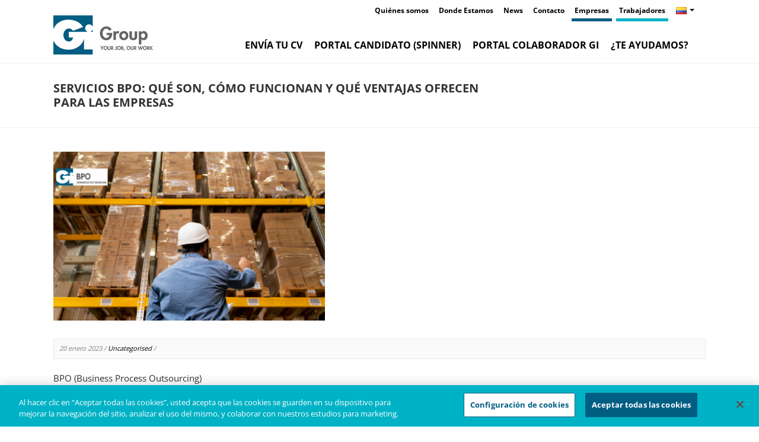

--- FILE ---
content_type: text/html; charset=UTF-8
request_url: https://co.gigroup.com/servicios-bpo-que-son-como-funcionan-y-que-ventajas-ofrecen-para-las-empresas/
body_size: 247015
content:
<!DOCTYPE html>
<html xmlns="http://www.w3.org/1999/xhtml" lang="es-CO">
<head><meta http-equiv="Content-Type" content="text/html; charset=UTF-8" /><script>if(navigator.userAgent.match(/MSIE|Internet Explorer/i)||navigator.userAgent.match(/Trident\/7\..*?rv:11/i)){var href=document.location.href;if(!href.match(/[?&]nowprocket/)){if(href.indexOf("?")==-1){if(href.indexOf("#")==-1){document.location.href=href+"?nowprocket=1"}else{document.location.href=href.replace("#","?nowprocket=1#")}}else{if(href.indexOf("#")==-1){document.location.href=href+"&nowprocket=1"}else{document.location.href=href.replace("#","&nowprocket=1#")}}}}</script><script>class RocketLazyLoadScripts{constructor(){this.v="1.2.5.1",this.triggerEvents=["keydown","mousedown","mousemove","touchmove","touchstart","touchend","wheel"],this.userEventHandler=this._triggerListener.bind(this),this.touchStartHandler=this._onTouchStart.bind(this),this.touchMoveHandler=this._onTouchMove.bind(this),this.touchEndHandler=this._onTouchEnd.bind(this),this.clickHandler=this._onClick.bind(this),this.interceptedClicks=[],this.interceptedClickListeners=[],this._interceptClickListeners(this),window.addEventListener("pageshow",e=>{this.persisted=e.persisted,this.everythingLoaded&&this._triggerLastFunctions()}),document.addEventListener("DOMContentLoaded",()=>{this._preconnect3rdParties()}),this.delayedScripts={normal:[],async:[],defer:[]},this.trash=[],this.allJQueries=[]}_addUserInteractionListener(e){if(document.hidden){e._triggerListener();return}this.triggerEvents.forEach(t=>window.addEventListener(t,e.userEventHandler,{passive:!0})),window.addEventListener("touchstart",e.touchStartHandler,{passive:!0}),window.addEventListener("mousedown",e.touchStartHandler),document.addEventListener("visibilitychange",e.userEventHandler)}_removeUserInteractionListener(){this.triggerEvents.forEach(e=>window.removeEventListener(e,this.userEventHandler,{passive:!0})),document.removeEventListener("visibilitychange",this.userEventHandler)}_onTouchStart(e){"HTML"!==e.target.tagName&&(window.addEventListener("touchend",this.touchEndHandler),window.addEventListener("mouseup",this.touchEndHandler),window.addEventListener("touchmove",this.touchMoveHandler,{passive:!0}),window.addEventListener("mousemove",this.touchMoveHandler),e.target.addEventListener("click",this.clickHandler),this._disableOtherEventListeners(e.target,!0),this._renameDOMAttribute(e.target,"onclick","rocket-onclick"),this._pendingClickStarted())}_onTouchMove(e){window.removeEventListener("touchend",this.touchEndHandler),window.removeEventListener("mouseup",this.touchEndHandler),window.removeEventListener("touchmove",this.touchMoveHandler,{passive:!0}),window.removeEventListener("mousemove",this.touchMoveHandler),e.target.removeEventListener("click",this.clickHandler),this._disableOtherEventListeners(e.target,!1),this._renameDOMAttribute(e.target,"rocket-onclick","onclick"),this._pendingClickFinished()}_onTouchEnd(){window.removeEventListener("touchend",this.touchEndHandler),window.removeEventListener("mouseup",this.touchEndHandler),window.removeEventListener("touchmove",this.touchMoveHandler,{passive:!0}),window.removeEventListener("mousemove",this.touchMoveHandler)}_onClick(e){e.target.removeEventListener("click",this.clickHandler),this._disableOtherEventListeners(e.target,!1),this._renameDOMAttribute(e.target,"rocket-onclick","onclick"),this.interceptedClicks.push(e),e.preventDefault(),e.stopPropagation(),e.stopImmediatePropagation(),this._pendingClickFinished()}_replayClicks(){window.removeEventListener("touchstart",this.touchStartHandler,{passive:!0}),window.removeEventListener("mousedown",this.touchStartHandler),this.interceptedClicks.forEach(e=>{e.target.dispatchEvent(new MouseEvent("click",{view:e.view,bubbles:!0,cancelable:!0}))})}_interceptClickListeners(e){EventTarget.prototype.addEventListenerBase=EventTarget.prototype.addEventListener,EventTarget.prototype.addEventListener=function(t,i,r){"click"!==t||e.windowLoaded||i===e.clickHandler||e.interceptedClickListeners.push({target:this,func:i,options:r}),(this||window).addEventListenerBase(t,i,r)}}_disableOtherEventListeners(e,t){this.interceptedClickListeners.forEach(i=>{i.target===e&&(t?e.removeEventListener("click",i.func,i.options):e.addEventListener("click",i.func,i.options))}),e.parentNode!==document.documentElement&&this._disableOtherEventListeners(e.parentNode,t)}_waitForPendingClicks(){return new Promise(e=>{this._isClickPending?this._pendingClickFinished=e:e()})}_pendingClickStarted(){this._isClickPending=!0}_pendingClickFinished(){this._isClickPending=!1}_renameDOMAttribute(e,t,i){e.hasAttribute&&e.hasAttribute(t)&&(event.target.setAttribute(i,event.target.getAttribute(t)),event.target.removeAttribute(t))}_triggerListener(){this._removeUserInteractionListener(this),"loading"===document.readyState?document.addEventListener("DOMContentLoaded",this._loadEverythingNow.bind(this)):this._loadEverythingNow()}_preconnect3rdParties(){let e=[];document.querySelectorAll("script[type=rocketlazyloadscript][data-rocket-src]").forEach(t=>{let i=t.getAttribute("data-rocket-src");if(i&&0!==i.indexOf("data:")){0===i.indexOf("//")&&(i=location.protocol+i);try{let r=new URL(i).origin;r!==location.origin&&e.push({src:r,crossOrigin:t.crossOrigin||"module"===t.getAttribute("data-rocket-type")})}catch(n){}}}),e=[...new Map(e.map(e=>[JSON.stringify(e),e])).values()],this._batchInjectResourceHints(e,"preconnect")}async _loadEverythingNow(){this.lastBreath=Date.now(),this._delayEventListeners(this),this._delayJQueryReady(this),this._handleDocumentWrite(),this._registerAllDelayedScripts(),this._preloadAllScripts(),await this._loadScriptsFromList(this.delayedScripts.normal),await this._loadScriptsFromList(this.delayedScripts.defer),await this._loadScriptsFromList(this.delayedScripts.async);try{await this._triggerDOMContentLoaded(),await this._pendingWebpackRequests(this),await this._triggerWindowLoad()}catch(e){console.error(e)}window.dispatchEvent(new Event("rocket-allScriptsLoaded")),this.everythingLoaded=!0,this._waitForPendingClicks().then(()=>{this._replayClicks()}),this._emptyTrash()}_registerAllDelayedScripts(){document.querySelectorAll("script[type=rocketlazyloadscript]").forEach(e=>{e.hasAttribute("data-rocket-src")?e.hasAttribute("async")&&!1!==e.async?this.delayedScripts.async.push(e):e.hasAttribute("defer")&&!1!==e.defer||"module"===e.getAttribute("data-rocket-type")?this.delayedScripts.defer.push(e):this.delayedScripts.normal.push(e):this.delayedScripts.normal.push(e)})}async _transformScript(e){if(await this._littleBreath(),!0===e.noModule&&"noModule"in HTMLScriptElement.prototype){e.setAttribute("data-rocket-status","skipped");return}return new Promise(t=>{let i;function r(){(i||e).setAttribute("data-rocket-status","executed"),t()}try{if(navigator.userAgent.indexOf("Firefox/")>0||""===navigator.vendor)i=document.createElement("script"),[...e.attributes].forEach(e=>{let t=e.nodeName;"type"!==t&&("data-rocket-type"===t&&(t="type"),"data-rocket-src"===t&&(t="src"),i.setAttribute(t,e.nodeValue))}),e.text&&(i.text=e.text),i.hasAttribute("src")?(i.addEventListener("load",r),i.addEventListener("error",function(){i.setAttribute("data-rocket-status","failed"),t()}),setTimeout(()=>{i.isConnected||t()},1)):(i.text=e.text,r()),e.parentNode.replaceChild(i,e);else{let n=e.getAttribute("data-rocket-type"),s=e.getAttribute("data-rocket-src");n?(e.type=n,e.removeAttribute("data-rocket-type")):e.removeAttribute("type"),e.addEventListener("load",r),e.addEventListener("error",function(){e.setAttribute("data-rocket-status","failed"),t()}),s?(e.removeAttribute("data-rocket-src"),e.src=s):e.src="data:text/javascript;base64,"+window.btoa(unescape(encodeURIComponent(e.text)))}}catch(a){e.setAttribute("data-rocket-status","failed"),t()}})}async _loadScriptsFromList(e){let t=e.shift();return t&&t.isConnected?(await this._transformScript(t),this._loadScriptsFromList(e)):Promise.resolve()}_preloadAllScripts(){this._batchInjectResourceHints([...this.delayedScripts.normal,...this.delayedScripts.defer,...this.delayedScripts.async],"preload")}_batchInjectResourceHints(e,t){var i=document.createDocumentFragment();e.forEach(e=>{let r=e.getAttribute&&e.getAttribute("data-rocket-src")||e.src;if(r){let n=document.createElement("link");n.href=r,n.rel=t,"preconnect"!==t&&(n.as="script"),e.getAttribute&&"module"===e.getAttribute("data-rocket-type")&&(n.crossOrigin=!0),e.crossOrigin&&(n.crossOrigin=e.crossOrigin),e.integrity&&(n.integrity=e.integrity),i.appendChild(n),this.trash.push(n)}}),document.head.appendChild(i)}_delayEventListeners(e){let t={};function i(i,r){return t[r].eventsToRewrite.indexOf(i)>=0&&!e.everythingLoaded?"rocket-"+i:i}function r(e,r){var n;!t[n=e]&&(t[n]={originalFunctions:{add:n.addEventListener,remove:n.removeEventListener},eventsToRewrite:[]},n.addEventListener=function(){arguments[0]=i(arguments[0],n),t[n].originalFunctions.add.apply(n,arguments)},n.removeEventListener=function(){arguments[0]=i(arguments[0],n),t[n].originalFunctions.remove.apply(n,arguments)}),t[e].eventsToRewrite.push(r)}function n(t,i){let r=t[i];t[i]=null,Object.defineProperty(t,i,{get:()=>r||function(){},set(n){e.everythingLoaded?r=n:t["rocket"+i]=r=n}})}r(document,"DOMContentLoaded"),r(window,"DOMContentLoaded"),r(window,"load"),r(window,"pageshow"),r(document,"readystatechange"),n(document,"onreadystatechange"),n(window,"onload"),n(window,"onpageshow")}_delayJQueryReady(e){let t;function i(t){return e.everythingLoaded?t:t.split(" ").map(e=>"load"===e||0===e.indexOf("load.")?"rocket-jquery-load":e).join(" ")}function r(r){if(r&&r.fn&&!e.allJQueries.includes(r)){r.fn.ready=r.fn.init.prototype.ready=function(t){return e.domReadyFired?t.bind(document)(r):document.addEventListener("rocket-DOMContentLoaded",()=>t.bind(document)(r)),r([])};let n=r.fn.on;r.fn.on=r.fn.init.prototype.on=function(){return this[0]===window&&("string"==typeof arguments[0]||arguments[0]instanceof String?arguments[0]=i(arguments[0]):"object"==typeof arguments[0]&&Object.keys(arguments[0]).forEach(e=>{let t=arguments[0][e];delete arguments[0][e],arguments[0][i(e)]=t})),n.apply(this,arguments),this},e.allJQueries.push(r)}t=r}r(window.jQuery),Object.defineProperty(window,"jQuery",{get:()=>t,set(e){r(e)}})}async _pendingWebpackRequests(e){let t=document.querySelector("script[data-webpack]");async function i(){return new Promise(e=>{t.addEventListener("load",e),t.addEventListener("error",e)})}t&&(await i(),await e._requestAnimFrame(),await e._pendingWebpackRequests(e))}async _triggerDOMContentLoaded(){this.domReadyFired=!0,await this._littleBreath(),document.dispatchEvent(new Event("rocket-readystatechange")),await this._littleBreath(),document.rocketonreadystatechange&&document.rocketonreadystatechange(),await this._littleBreath(),document.dispatchEvent(new Event("rocket-DOMContentLoaded")),await this._littleBreath(),window.dispatchEvent(new Event("rocket-DOMContentLoaded"))}async _triggerWindowLoad(){await this._littleBreath(),document.dispatchEvent(new Event("rocket-readystatechange")),await this._littleBreath(),document.rocketonreadystatechange&&document.rocketonreadystatechange(),await this._littleBreath(),window.dispatchEvent(new Event("rocket-load")),await this._littleBreath(),window.rocketonload&&window.rocketonload(),await this._littleBreath(),this.allJQueries.forEach(e=>e(window).trigger("rocket-jquery-load")),await this._littleBreath();let e=new Event("rocket-pageshow");e.persisted=this.persisted,window.dispatchEvent(e),await this._littleBreath(),window.rocketonpageshow&&window.rocketonpageshow({persisted:this.persisted}),this.windowLoaded=!0}_triggerLastFunctions(){document.onreadystatechange&&document.onreadystatechange(),window.onload&&window.onload(),window.onpageshow&&window.onpageshow({persisted:this.persisted})}_handleDocumentWrite(){let e=new Map;document.write=document.writeln=function(t){let i=document.currentScript;i||console.error("WPRocket unable to document.write this: "+t);let r=document.createRange(),n=i.parentElement,s=e.get(i);void 0===s&&(s=i.nextSibling,e.set(i,s));let a=document.createDocumentFragment();r.setStart(a,0),a.appendChild(r.createContextualFragment(t)),n.insertBefore(a,s)}}async _littleBreath(){Date.now()-this.lastBreath>45&&(await this._requestAnimFrame(),this.lastBreath=Date.now())}async _requestAnimFrame(){return document.hidden?new Promise(e=>setTimeout(e)):new Promise(e=>requestAnimationFrame(e))}_emptyTrash(){this.trash.forEach(e=>e.remove())}static run(){let e=new RocketLazyLoadScripts;e._addUserInteractionListener(e)}}RocketLazyLoadScripts.run();</script>
<meta http-equiv="X-UA-Compatible" content="IE=edge" />

<meta name="viewport" content="width=device-width, initial-scale=1.0">
<title>Servicios BPO: qué son, cómo funcionan y qué ventajas ofrecen para las empresas - Gi Group Colombia</title><link rel="preload" as="font" href="https://cf601020.delivery.rocketcdn.me/wp-content/themes/gi-group-child/font/fontawesome-webfont.woff?v=4.7.0" crossorigin><link rel="preload" as="font" href="https://fonts.gstatic.com/s/opensans/v44/memvYaGs126MiZpBA-UvWbX2vVnXBbObj2OVTS-muw.woff2" crossorigin><link rel="preload" as="font" href="https://cf601020.delivery.rocketcdn.me/wp-content/plugins/revslider/public/assets/fonts/revicons/revicons.woff?5510888" crossorigin><style id="wpr-usedcss">body{--wp--preset--color--black:#000000;--wp--preset--color--cyan-bluish-gray:#abb8c3;--wp--preset--color--white:#ffffff;--wp--preset--color--pale-pink:#f78da7;--wp--preset--color--vivid-red:#cf2e2e;--wp--preset--color--luminous-vivid-orange:#ff6900;--wp--preset--color--luminous-vivid-amber:#fcb900;--wp--preset--color--light-green-cyan:#7bdcb5;--wp--preset--color--vivid-green-cyan:#00d084;--wp--preset--color--pale-cyan-blue:#8ed1fc;--wp--preset--color--vivid-cyan-blue:#0693e3;--wp--preset--color--vivid-purple:#9b51e0;--wp--preset--gradient--vivid-cyan-blue-to-vivid-purple:linear-gradient(135deg,rgba(6, 147, 227, 1) 0%,rgb(155, 81, 224) 100%);--wp--preset--gradient--light-green-cyan-to-vivid-green-cyan:linear-gradient(135deg,rgb(122, 220, 180) 0%,rgb(0, 208, 130) 100%);--wp--preset--gradient--luminous-vivid-amber-to-luminous-vivid-orange:linear-gradient(135deg,rgba(252, 185, 0, 1) 0%,rgba(255, 105, 0, 1) 100%);--wp--preset--gradient--luminous-vivid-orange-to-vivid-red:linear-gradient(135deg,rgba(255, 105, 0, 1) 0%,rgb(207, 46, 46) 100%);--wp--preset--gradient--very-light-gray-to-cyan-bluish-gray:linear-gradient(135deg,rgb(238, 238, 238) 0%,rgb(169, 184, 195) 100%);--wp--preset--gradient--cool-to-warm-spectrum:linear-gradient(135deg,rgb(74, 234, 220) 0%,rgb(151, 120, 209) 20%,rgb(207, 42, 186) 40%,rgb(238, 44, 130) 60%,rgb(251, 105, 98) 80%,rgb(254, 248, 76) 100%);--wp--preset--gradient--blush-light-purple:linear-gradient(135deg,rgb(255, 206, 236) 0%,rgb(152, 150, 240) 100%);--wp--preset--gradient--blush-bordeaux:linear-gradient(135deg,rgb(254, 205, 165) 0%,rgb(254, 45, 45) 50%,rgb(107, 0, 62) 100%);--wp--preset--gradient--luminous-dusk:linear-gradient(135deg,rgb(255, 203, 112) 0%,rgb(199, 81, 192) 50%,rgb(65, 88, 208) 100%);--wp--preset--gradient--pale-ocean:linear-gradient(135deg,rgb(255, 245, 203) 0%,rgb(182, 227, 212) 50%,rgb(51, 167, 181) 100%);--wp--preset--gradient--electric-grass:linear-gradient(135deg,rgb(202, 248, 128) 0%,rgb(113, 206, 126) 100%);--wp--preset--gradient--midnight:linear-gradient(135deg,rgb(2, 3, 129) 0%,rgb(40, 116, 252) 100%);--wp--preset--font-size--small:13px;--wp--preset--font-size--medium:20px;--wp--preset--font-size--large:36px;--wp--preset--font-size--x-large:42px;--wp--preset--spacing--20:0.44rem;--wp--preset--spacing--30:0.67rem;--wp--preset--spacing--40:1rem;--wp--preset--spacing--50:1.5rem;--wp--preset--spacing--60:2.25rem;--wp--preset--spacing--70:3.38rem;--wp--preset--spacing--80:5.06rem;--wp--preset--shadow--natural:6px 6px 9px rgba(0, 0, 0, .2);--wp--preset--shadow--deep:12px 12px 50px rgba(0, 0, 0, .4);--wp--preset--shadow--sharp:6px 6px 0px rgba(0, 0, 0, .2);--wp--preset--shadow--outlined:6px 6px 0px -3px rgba(255, 255, 255, 1),6px 6px rgba(0, 0, 0, 1);--wp--preset--shadow--crisp:6px 6px 0px rgba(0, 0, 0, 1)}:where(.is-layout-flex){gap:.5em}:where(.is-layout-grid){gap:.5em}:where(.wp-block-post-template.is-layout-flex){gap:1.25em}:where(.wp-block-post-template.is-layout-grid){gap:1.25em}:where(.wp-block-columns.is-layout-flex){gap:2em}:where(.wp-block-columns.is-layout-grid){gap:2em}.dropbtn{padding:4px;border:none;cursor:pointer}.dropdown .caret{margin-left:5px!important}.info-bar-text{padding-right:60px}.dropdown{display:inline-block;float:right;top:-33px;right:15px}.dropdown-content{display:none;position:absolute;background-color:#f9f9f9;min-width:160px;box-shadow:0 8px 16px 0 rgba(0,0,0,.2);padding-bottom:10px;right:0;z-index:10000}.dropdown-content a{color:#666;font-size:12px;line-height:20px;padding:0 16px;text-decoration:none;display:block;vertical-align:middle}.dropdown-content a img{margin-right:10px;margin-top:-2px}.dropdown-content span{display:block;padding:5px 16px 2px;color:#000;font-size:.9em}.dropdown-content a:hover{background-color:#ddd}.dropdown:hover .dropdown-content{display:block}.dropdown:hover .dropbtn{background-color:#f4f4f4}.footer-wrap .span6:last-child .widget-wrap{float:right;clear:both}.footer-wrap .widget-body.gumm-social-networks-widget .bluebox-details-social{margin-bottom:30px}.bluebox-footer-content .span6:last-child .widget-wrap:last-child .heading-wrap h3{margin-bottom:0}.footer-wrap .dropbtn{padding:12px 7px 12px 10px}.footer-wrap .dropdown{display:inline-block;float:right;top:0;right:0}.footer-wrap .dropbtn:hover,.footer-wrap .dropdown:hover .dropbtn{background-color:rgba(0,0,0,.7)}.footer-wrap .dropdown-content{background-color:rgba(0,0,0,.85);color:#fff;bottom:100%}.footer-wrap .dropdown-content a{color:#ccc}.footer-wrap .dropdown-content span{color:#969696}.footer-wrap .dropdown-content a:hover{color:#fff}.footer-wrap .dropdown-content a:hover{background-color:rgba(0,0,0,.9)}.footer-wrap .dropdown .caret{border-top-color:rgba(255,255,255,.26)}@media (max-width:768px){.footer-wrap .span6:last-child .widget-wrap{float:left}.footer-wrap .span6:last-child .widget-wrap:last-child{margin-top:0}}.hidden[style*="display: block"]{display:block!important}@font-face{font-display:swap;font-family:qlwapp-whatsapp;src:url([data-uri]) format("woff");font-weight:400;font-style:normal}.qlwapp-whatsapp-icon{font-family:qlwapp-whatsapp!important;speak:none;font-style:normal;font-weight:400;font-variant:normal;text-transform:none;line-height:1;-webkit-font-smoothing:antialiased;-moz-osx-font-smoothing:grayscale}.qlwapp-whatsapp-icon:before{content:""}#qlwapp{pointer-events:none;box-sizing:border-box;font-size:var(--qlwapp-scheme-font-size);font-family:var(--qlwapp-scheme-font-family)}#qlwapp *{box-sizing:border-box}#qlwapp.qlwapp-js-ready{display:block}#qlwapp.qlwapp-bottom-right{position:fixed;z-index:9999999}#qlwapp.qlwapp-bottom-right{left:auto;right:0}#qlwapp.qlwapp-bottom-right .qlwapp-toggle .qlwapp-days,#qlwapp.qlwapp-bottom-right .qlwapp-toggle .qlwapp-time{left:auto;right:0}#qlwapp.qlwapp-bottom-right.qlwapp-button .qlwapp-toggle{margin-right:20px}#qlwapp.qlwapp-bottom-right{top:auto;bottom:0}#qlwapp.qlwapp-rounded.qlwapp-button .qlwapp-toggle{border-radius:50px}@media(min-width:430px){#qlwapp{width:430px}#qlwapp.qlwapp-rounded .qlwapp-box{border-radius:8px}}#qlwapp.qlwapp-rounded .qlwapp-box .qlwapp-message{border-radius:4px}#qlwapp p:last-child{margin:0}#qlwapp time{opacity:.8;font-style:italic;font-size:10px}#qlwapp .qlwapp-container{display:flex;flex-direction:column}#qlwapp .qlwapp-close{font-family:"Source Serif Pro";display:block;opacity:.8;font-style:unset;font-size:24px;font-weight:700;width:24px;height:24px;cursor:pointer;text-align:center;line-height:24px;z-index:1}#qlwapp .qlwapp-toggle{display:inline-flex;align-items:center;justify-content:center;margin-left:auto;margin-right:auto}#qlwapp .qlwapp-toggle{pointer-events:all;cursor:pointer;box-shadow:0 1px 6px 0 rgba(0,0,0,.06),0 2px 32px 0 rgba(0,0,0,.16);margin-top:24px;margin-bottom:24px;position:relative;text-decoration:none}#qlwapp .qlwapp-toggle,#qlwapp .qlwapp-toggle:active,#qlwapp .qlwapp-toggle:focus,#qlwapp .qlwapp-toggle:hover{outline:0;text-decoration:none}#qlwapp .qlwapp-toggle .qlwapp-days,#qlwapp .qlwapp-toggle .qlwapp-time{position:absolute;bottom:-2em;color:initial;font-size:10px;display:inline-block;top:auto;width:120px}#qlwapp .qlwapp-days>span{display:none}#qlwapp .qlwapp-days>span.qlwapp-available-day{display:inline-block!important}#qlwapp .qlwapp-avatar .qlwapp-avatar-container{overflow:hidden;border-radius:50%;width:inherit;height:inherit;box-shadow:0 0 0 2px #eee;display:flex;align-items:center}#qlwapp .qlwapp-avatar .qlwapp-avatar-container img{width:100%;height:auto}#qlwapp.qlwapp-button .qlwapp-toggle{height:40px;white-space:nowrap;padding:12px 24px}#qlwapp.qlwapp-button .qlwapp-toggle .qlwapp-icon{margin:0 12px 0 0}#qlwapp.qlwapp-button .qlwapp-toggle .qlwapp-close{display:none}#qlwapp .qlwapp-box{pointer-events:all;padding-bottom:56px;position:fixed;top:auto;bottom:0;left:0;right:0;z-index:99999;box-shadow:0 5px 40px 5px rgba(0,0,0,.5)}@media(min-width:430px){#qlwapp .qlwapp-box{position:relative;top:auto;bottom:auto;left:auto;right:auto;box-shadow:0 8px 25px -5px rgba(45,62,79,.15);margin-top:24px;margin-left:24px;margin-right:24px;margin-bottom:12px}#qlwapp .qlwapp-box:before{content:"";position:absolute;bottom:-6px;right:24px;width:13px;height:13px;transform:rotate(45deg)}#qlwapp .qlwapp-box .qlwapp-header{border-top-left-radius:inherit;border-top-right-radius:inherit}#qlwapp .qlwapp-box .qlwapp-footer{border-bottom-left-radius:inherit;border-bottom-right-radius:inherit}}#qlwapp .qlwapp-box .qlwapp-header{position:relative;overflow:hidden}#qlwapp .qlwapp-box .qlwapp-header:before{content:"";position:absolute;top:0;bottom:0;left:0;right:0;background:linear-gradient(315deg,transparent 0,rgba(0,0,0,.05) 100%)}#qlwapp .qlwapp-box .qlwapp-header .qlwapp-close{position:absolute;top:12px;right:12px}@media(min-width:430px){#qlwapp .qlwapp-box .qlwapp-header .qlwapp-close{position:absolute;top:7px;right:7px;font-size:18px}}#qlwapp .qlwapp-box .qlwapp-header .qlwapp-description{position:relative;display:flex;align-items:center}#qlwapp .qlwapp-box .qlwapp-description{padding:12px 36px;height:100%}#qlwapp .qlwapp-box .qlwapp-description h3,#qlwapp .qlwapp-box .qlwapp-description p{color:inherit;font-family:inherit;margin:0}#qlwapp .qlwapp-box .qlwapp-description h3{margin:0 0 .25em}#qlwapp .qlwapp-box .qlwapp-account{color:inherit;padding:16px 36px;display:flex;align-items:center;overflow:hidden;position:relative;cursor:pointer;width:100%;text-decoration:none}#qlwapp .qlwapp-box .qlwapp-account:only-of-type{padding-top:36px;padding-bottom:36px}#qlwapp .qlwapp-box .qlwapp-info{padding:0 16px}#qlwapp .qlwapp-box .qlwapp-avatar{position:relative;width:62px;height:62px}#qlwapp .qlwapp-box .qlwapp-avatar:after{content:"";display:block;width:15px;height:15px;position:absolute;top:3px;right:-2px;background-image:url([data-uri]);background-color:rgba(0,0,0,0);background-repeat:no-repeat;background-position:center center;background-size:cover;z-index:4}#qlwapp .qlwapp-box .qlwapp-days,#qlwapp .qlwapp-box .qlwapp-label,#qlwapp .qlwapp-box .qlwapp-time{font-size:12px;line-height:1.5em;opacity:.6;display:block}#qlwapp .qlwapp-box .qlwapp-days,#qlwapp .qlwapp-box .qlwapp-time{font-size:11px;font-style:italic}#qlwapp .qlwapp-box .qlwapp-name{display:block;font-weight:700;line-height:1.5em}#qlwapp .qlwapp-box .qlwapp-body{overflow-x:hidden;overflow-y:auto}#qlwapp .qlwapp-box .qlwapp-body .qlwapp-carousel{max-height:470px;min-height:134px}#qlwapp .qlwapp-box .qlwapp-message{padding:16px 24px;position:relative;word-wrap:break-word;width:calc(100% - 72px)}#qlwapp .qlwapp-box .qlwapp-message:before{content:"";position:absolute;top:-6px;right:24px;width:13px;height:13px;transform:rotate(45deg)}#qlwapp .qlwapp-box .qlwapp-message{word-break:break-all}#qlwapp .qlwapp-box .qlwapp-footer{position:absolute;bottom:0;left:0;right:0;height:auto;width:100%}#qlwapp .qlwapp-box .qlwapp-footer,#qlwapp .qlwapp-box .qlwapp-footer pre,#qlwapp .qlwapp-box .qlwapp-footer textarea{max-height:160px}#qlwapp .qlwapp-box .qlwapp-footer pre,#qlwapp .qlwapp-box .qlwapp-footer textarea{color:inherit;background-color:inherit}#qlwapp .qlwapp-box .qlwapp-footer:before{pointer-events:none;position:absolute;content:"";height:59px;top:0;background:linear-gradient(315deg,transparent 0,rgba(0,0,0,.025) 100%);left:0;right:0}#qlwapp .qlwapp-box .qlwapp-footer{min-height:56px;display:flex;align-items:center;text-align:center;font-size:12px;padding:12px 36px}#qlwapp .qlwapp-box .qlwapp-footer p{padding:0;font-size:inherit}#qlwapp .qlwapp-box .qlwapp-footer p:last-child{margin-bottom:0}#qlwapp .qlwapp-box,#qlwapp .qlwapp-box:before{background-color:#fff}#qlwapp .qlwapp-box .qlwapp-account{background-color:#fff}#qlwapp .qlwapp-box .qlwapp-account:not(:first-child){border-top:1px solid #f5f5f5}#qlwapp .qlwapp-box .qlwapp-avatar .qlwapp-avatar-container{background-color:#eee}#qlwapp .qlwapp-box .qlwapp-message,#qlwapp .qlwapp-box .qlwapp-message:before{background-color:#eee}#qlwapp .qlwapp-box .qlwapp-footer{color:#303030;background-color:#fff;border-top:1px solid #e6e6e6}#qlwapp .qlwapp-box .qlwapp-header,#qlwapp .qlwapp-toggle{background-color:var(--qlwapp-scheme-brand,#25d366)}#qlwapp .qlwapp-box .qlwapp-header,#qlwapp .qlwapp-close,#qlwapp .qlwapp-toggle{color:var(--qlwapp-scheme-text,#fff)}#qlwapp .qlwapp-info .qlwapp-label{color:var(--qlwapp-scheme-contact-role-color,inherit)}#qlwapp .qlwapp-info .qlwapp-name{color:var(--qlwapp-scheme-contact-name-color,inherit)}#qlwapp .qlwapp-info .qlwapp-time{color:var(--qlwapp-scheme-contact-availability-color,inherit)}#qlwapp{animation-duration:1.5s;animation-timing-function:ease-in;animation-name:var(--qlwapp-button-animation-name, "none");animation-delay:var(--qlwapp-button-animation-delay, 0);animation-iteration-count:1;transform-origin:center;display:none}#qlwapp.qlwapp-show .qlwapp-box{visibility:visible;opacity:1;transform:translateY(0) scale(1);display:block}#qlwapp.qlwapp-transition .qlwapp-box{visibility:visible;display:block}#qlwapp .qlwapp-box{display:none;opacity:0;visibility:hidden;transform:translateY(50px);transition:transform .3s cubic-bezier(.215, .61, .355, 1),opacity .3s ease-in}@media(min-width:430px){#qlwapp .qlwapp-box{transform:translateY(50px) scale(.9)}}#qlwapp .qlwapp-box .qlwapp-carousel{display:flex;width:200%;height:100%}#qlwapp .qlwapp-box .qlwapp-header .qlwapp-avatar,#qlwapp .qlwapp-box .qlwapp-header .qlwapp-label,#qlwapp .qlwapp-box .qlwapp-header .qlwapp-name{opacity:0;transition:transform cubic-bezier(.215, .61, .355, 1) .3s,opacity ease-in .3s}#qlwapp .qlwapp-box .qlwapp-header .qlwapp-label,#qlwapp .qlwapp-box .qlwapp-header .qlwapp-name{transform:translateX(56px)}#qlwapp .qlwapp-box .qlwapp-header .qlwapp-avatar{transform:scale(.5)}#qlwapp .qlwapp-box .qlwapp-header .qlwapp-name{transition-delay:0.8s}#qlwapp .qlwapp-box .qlwapp-header .qlwapp-label{transition-delay:850ms}#qlwapp .qlwapp-box .qlwapp-header .qlwapp-avatar{transition-delay:0.9s}#qlwapp .qlwapp-box .qlwapp-footer,#qlwapp .qlwapp-box .qlwapp-message{transition:transform cubic-bezier(.215, .61, .355, 1) .6s,opacity ease-in .2s}#qlwapp .qlwapp-box .qlwapp-close{transition:opacity .3s cubic-bezier(.215, .61, .355, 1)}#qlwapp .qlwapp-box .qlwapp-description{transition:transform .6s cubic-bezier(.215, .61, .355, 1),opacity .9s cubic-bezier(.215, .61, .355, 1)}#qlwapp .qlwapp-box .qlwapp-account{transition:transform .6s cubic-bezier(.215, .61, .355, 1),opacity 150ms ease-in}#qlwapp .qlwapp-box .qlwapp-message{transition-delay:0.9s}#qlwapp .qlwapp-box .qlwapp-close,#qlwapp .qlwapp-box .qlwapp-description{transition-delay:0.9s}#qlwapp .qlwapp-box .qlwapp-account:nth-of-type(6){transition-delay:0.6s}#qlwapp .qlwapp-box .qlwapp-account:nth-of-type(5){transition-delay:0.5s}#qlwapp .qlwapp-box .qlwapp-account:nth-of-type(4){transition-delay:0.4s}#qlwapp .qlwapp-box .qlwapp-account:nth-of-type(3){transition-delay:0.3s}#qlwapp .qlwapp-box .qlwapp-account:nth-of-type(2){transition-delay:0.2s}#qlwapp .qlwapp-box .qlwapp-account:first-of-type{transition-delay:0.1s}#qlwapp .qlwapp-box.response .qlwapp-body .qlwapp-carousel{overflow:hidden;min-height:122px}#qlwapp .qlwapp-box.response .qlwapp-close{transition-delay:0s}#qlwapp .qlwapp-box.response .qlwapp-account,#qlwapp .qlwapp-box.response .qlwapp-close,#qlwapp .qlwapp-box.response .qlwapp-description,#qlwapp .qlwapp-box.response .qlwapp-footer{opacity:0}#qlwapp .qlwapp-box.response .qlwapp-account{transform:translateY(-33.333%);border-top-color:transparent!important}#qlwapp .qlwapp-box.response .qlwapp-message{opacity:1}#qlwapp .qlwapp-box.response .qlwapp-message{transform:translate(0)}#qlwapp .qlwapp-box.response .qlwapp-header .qlwapp-avatar,#qlwapp .qlwapp-box.response .qlwapp-header .qlwapp-name{opacity:1}#qlwapp .qlwapp-box.response .qlwapp-header .qlwapp-label{opacity:.5}#qlwapp .qlwapp-box.response .qlwapp-header .qlwapp-label,#qlwapp .qlwapp-box.response .qlwapp-header .qlwapp-name{transform:translateX(0)}#qlwapp .qlwapp-box.response .qlwapp-header .qlwapp-avatar{transform:scale(1)}#qlwapp .qlwapp-box.response.opening .qlwapp-close,#qlwapp .qlwapp-box.response.opening .qlwapp-description,#qlwapp .qlwapp-box.response.opening .qlwapp-footer,#qlwapp .qlwapp-box.response.opening .qlwapp-header .qlwapp-label,#qlwapp .qlwapp-box.response.opening .qlwapp-header .qlwapp-name{visibility:visible}#qlwapp .qlwapp-box.texting .qlwapp-body{overflow-y:auto}#qlwapp .qlwapp-box.closing .qlwapp-message{transition:all .4s;transform:translateY(100%);opacity:0}#qlwapp .qlwapp-box.closing .qlwapp-description{opacity:0}body.rtl #qlwapp.qlwapp-button .qlwapp-toggle .qlwapp-icon{margin:0 0 0 12px}body{overflow-x:hidden;background-position:center;background-repeat:no-repeat;background-attachment:fixed}h1,h3,h4{margin:10px 0;font-weight:700;color:inherit;text-rendering:optimizelegibility}#wpadminbar *{color:#ccc!important}#wpadminbar .hover a,#wpadminbar .hover a span{color:#464646!important}body a,body a:hover{text-decoration:none}::selection{background:#ed7721;color:#fff}::-moz-selection{background:#ed7721;color:#fff}.bluebox-wrap{margin:0 auto;box-shadow:0 0 0 1px rgba(0,0,0,.06);-webkit-box-shadow:0 0 0 1px rgba(0,0,0,.06);-moz-box-shadow:0 0 0 1px rgba(0,0,0,.06);background-color:#fff;-webkit-backface-visibility:hidden}.bluebox-container{margin:0 auto}body.no-sidebars .bluebox-content-wrap>.bluebox-container{max-width:100%}.bluebox-clear{width:100%;height:0;clear:both}.bluebox-details-social a{background-color:rgba(0,0,0,.02)}.bluebox-header.type-two .bluebox-clear,.bluebox-prime-nav #prime-nav-searchform input.submit{display:none}.bluebox-info-bar,.bluebox-info-bar.light{min-height:20px;padding:7px 0 8px}.bluebox-info-bar.light{background-color:rgba(0,0,0,.02)}.bluebox-head-top{min-height:105px}.bluebox-head-top .bluebox-head-logo,.bluebox-head-top .bluebox-head-logo a,.bluebox-header.type-two ul.prime-nav>li.search{float:left}.bluebox-head-top .bluebox-head-logo a img{display:inline-block;max-height:70px;width:auto}.bluebox-details-social{float:right;height:45px}.bluebox-details-social a{display:block;height:45px;width:45px;float:right;text-align:center;line-height:45px;text-decoration:none;font-size:16px}.bluebox-details-social a.bluebox-shadows{box-shadow:inset 0 1px 0 0 rgba(0,0,0,.06),inset 0-1px 0 0 rgba(0,0,0,.06),inset -1px 0 0 0 rgba(0,0,0,.06);-webkit-box-shadow:inset 0 1px 0 0 rgba(0,0,0,.06),inset 0-1px 0 0 rgba(0,0,0,.06),inset -1px 0 0 0 rgba(0,0,0,.06);-moz-box-shadow:inset 0 1px 0 0 rgba(0,0,0,.06),inset 0-1px 0 0 rgba(0,0,0,.06),inset -1px 0 0 0 rgba(0,0,0,.06)}.bluebox-details-social a.bluebox-shadows:last-child{box-shadow:inset 0 1px 0 0 rgba(0,0,0,.06),inset 0-1px 0 0 rgba(0,0,0,.06),inset -1px 0 0 0 rgba(0,0,0,.06),inset 1px 0 0 0 rgba(0,0,0,.06);-webkit-box-shadow:inset 0 1px 0 0 rgba(0,0,0,.06),inset 0-1px 0 0 rgba(0,0,0,.06),inset -1px 0 0 0 rgba(0,0,0,.06),inset 1px 0 0 0 rgba(0,0,0,.06);-moz-box-shadow:inset 0 1px 0 0 rgba(0,0,0,.06),inset 0-1px 0 0 rgba(0,0,0,.06),inset -1px 0 0 0 rgba(0,0,0,.06),inset 1px 0 0 0 rgba(0,0,0,.06)}.bluebox-prime-nav,ul.prime-nav>li .menu-item{position:relative}.bluebox-prime-nav #prime-nav-searchform{position:absolute;bottom:-60px;right:0;width:348px;height:60px;display:block;z-index:211}.bluebox-prime-nav #prime-nav-searchform form{display:block;position:relative}.bluebox-prime-nav #prime-nav-searchform i{position:absolute;top:24px;left:24px}.bluebox-prime-nav #prime-nav-searchform form input[type=text].bluebox-search-input{height:36px;line-height:36px;font-size:18px;font-weight:300;padding:12px 20px 12px 60px;width:268px}.searchform-icon.icon-remove{cursor:pointer}.prime-nav-searchform-button-active:hover{background-color:transparent}#prime-nav-searchform{visibility:hidden}#prime-nav-searchform.active{visibility:visible}body .popover.gumm-autocomplete-wrapper{-webkit-border-radius:0!important;-moz-border-radius:0!important;border-radius:0!important;padding:0;-webkit-box-shadow:0 0 0 1px rgba(0,0,0,.06);-moz-box-shadow:0 0 0 1px rgba(0,0,0,.06);box-shadow:0 0 0 1px rgba(0,0,0,.06);border:0;margin-top:0}body .popover.gumm-autocomplete-wrapper .popover-title{background-color:#fafafa;font-size:14px;font-weight:700;text-transform:uppercase}body .popover.bottom.gumm-autocomplete-wrapper .arrow{top:-6px;left:50%;margin-left:-10px;border-width:0 6px 6px;border-bottom-color:#fafafa}body .popover.bottom.gumm-autocomplete-wrapper .arrow:after{border-width:0 11px 11px;border-bottom-color:rgba(0,0,0,.06);top:-1px;left:-11px}.bluebox-header.type-two .bluebox-head-top{min-height:120px}.bluebox-header.type-two ul.prime-nav{margin-top:30px;float:right;width:inherit}.bluebox-header.type-two ul.prime-nav>li.search a{box-shadow:none;-webkit-box-shadow:none;-moz-box-shadow:none}.bluebox-header.type-two.nav-style-three ul.prime-nav>li.search:last-child:after,.nav-style-three ul.prime-nav>li:last-child:after{content:""}.bluebox-header.type-two.nav-style-three ul.prime-nav>li a:hover{-webkit-box-shadow:none;-moz-box-shadow:none;box-shadow:none}ul.prime-nav{list-style-type:none;margin:0;padding:0;display:block;width:100%;min-height:60px}ul.prime-nav>li{float:left;display:inline-block;position:relative;z-index:1100;text-align:left}ul.prime-nav>li>a{padding:10px 20px;text-decoration:none;display:inline-block;height:40px;line-height:40px}ul.prime-nav>li.search{float:right}ul.prime-nav>li.search a{width:60px;height:60px;display:block;text-align:center;line-height:60px;padding:0;font-size:16px}.nav-style-three ul.prime-nav>li.search>a:hover{box-shadow:none;-webkit-box-shadow:none;-moz-box-shadow:none}.nav-style-three ul.prime-nav>li{padding:0 20px;position:relative}.nav-style-three ul.prime-nav>li:first-child{padding-left:0}.nav-style-three ul.prime-nav>li:after{content:"/";position:absolute;top:20px;right:-2px;color:rgba(0,0,0,.16)}.nav-style-three ul.prime-nav>li>a{padding:10px 0;font-weight:300;font-size:14px;text-transform:uppercase}.nav-style-three ul.prime-nav>li>a:hover{box-shadow:inset 0-4px 0 0#ed7721;-webkit-box-shadow:inset 0-4px 0 0#ed7721;-moz-box-shadow:inset 0-4px 0 0#ed7721}.nav-style-three ul.prime-nav>li.search{box-shadow:none;-webkit-box-shadow:none;-moz-box-shadow:none;padding:0}.nav-style-three ul.prime-nav>li.search>a{width:60px;height:60px;display:block;text-align:center;line-height:60px;padding:0;font-size:16px}.bluebox-more-link:hover span{opacity:1}ul.prime-nav>li.menu-item-has-children>a:after{content:"\f078";display:inline-block;position:relative;top:-3px;font-size:8px;margin:auto 5px;font-family:fontAwesome;font-weight:400;transition:all ease .2s;transform:rotate(0);color:#333}ul.prime-nav>li.menu-item-has-children:hover>a:after,ul.prime-nav>li.menu-item-has-children>a:hover:after{transform:rotate(180deg)}.page-heading-wrap{min-height:105px;border-bottom:1px solid rgba(0,0,0,.06);box-shadow:0-1px 0 0 rgba(0,0,0,.06);-webkit-box-shadow:0-1px 0 0 rgba(0,0,0,.06);-moz-box-shadow:0-1px 0 0 rgba(0,0,0,.06)}.page-heading-wrap .bluebox-container{position:relative}input[type=text].bluebox-search-input{margin:0;padding:12px 20px 12px 40px;width:160px;line-height:21px;height:21px;font-family:"Open Sans",sans-serif;font-size:13px;border:0!important;outline:0!important;border-radius:0;-webkit-border-radius:0;-moz-border-radius:0;background-color:transparent;box-shadow:inset 0 0 0 1px rgba(0,0,0,.08);-webkit-box-shadow:inset 0 0 0 1px rgba(0,0,0,.08);-moz-box-shadow:inset 0 0 0 1px rgba(0,0,0,.08)}#main-content .iosSliderContainer{position:relative}input[type=text].bluebox-search-input:focus{border:0!important;outline:0!important;border-radius:0;-webkit-border-radius:0;-moz-border-radius:0;box-shadow:inset 0 0 0 1px rgba(0,0,0,.08);-webkit-box-shadow:inset 0 0 0 1px rgba(0,0,0,.08);-moz-box-shadow:inset 0 0 0 1px rgba(0,0,0,.08)}#main-content .iosSliderContainer .image-wrap:after,#main-content .iosSliderContainer .image-wrap:before,#main-content .iosSliderContainer:after,#main-content .iosSliderContainer:before,.rev_slider_wrapper:after,.rev_slider_wrapper:before{content:"";position:absolute;z-index:160;background-color:rgba(0,0,0,.06)}#main-content .iosSliderContainer:before,.rev_slider_wrapper:before{top:0;left:0;right:0;height:1px}#main-content .iosSliderContainer:after,.rev_slider_wrapper:after{bottom:0;left:0;right:0;height:1px}#main-content .iosSliderContainer .image-wrap:before{bottom:0;left:0;top:0;width:1px}#main-content .iosSliderContainer .image-wrap:after{bottom:0;right:0;top:0;width:1px}.tp-bullets.simplebullets{opacity:1!important;bottom:0!important}.tp-bullets.simplebullets .bullet{background-image:none!important;box-shadow:inset 0 0 0 1px rgba(0,0,0,.06);-webkit-box-shadow:inset 0 0 0 1px rgba(0,0,0,.06);-moz-box-shadow:inset 0 0 0 1px rgba(0,0,0,.06);height:20px!important;width:20px!important;margin:0 0 0 1px!important}.tparrows.default{margin-top:-20px 30px 0 30px!important;background-image:none!important;height:40px!important;width:38px!important;line-height:42px;font-size:16px;text-align:center}.tparrows.default,.tparrows.default:hover{-webkit-box-shadow:inset 0 0 0 1px rgba(0,0,0,.06)!important;-moz-box-shadow:inset 0 0 0 1px rgba(0,0,0,.06)!important}.tp-leftarrow.tparrows.default{padding-right:2px!important}.tparrows.tp-leftarrow.round{margin-top:0;margin-right:35px!important}.bluebox-heading-wrap{background-color:rgba(0,0,0,.02);min-height:20px;display:block;position:relative;margin-bottom:20px}h3.bluebox-heading{font-weight:300;text-transform:uppercase;font-size:18px;margin:0}.bluebox-heading-wrap h3.bluebox-heading{display:inline-grid;line-height:20px;background-color:#fff;padding-right:20px;box-shadow:4px 0 0 0 rgba(0,0,0,.04);-webkit-box-shadow:4px 0 0 0 rgba(0,0,0,.04);-moz-box-shadow:4px 0 0 0 rgba(0,0,0,.04)}.bluebox-heading-wrap .prev-next-heading-links{position:absolute;right:0;top:0;bottom:0}.bluebox-heading-wrap .prev-next-heading-links a{display:block;height:20px;width:20px;font-size:10px;text-align:center;line-height:21px;margin-left:1px;float:right;background-color:rgba(0,0,0,.02)}.bluebox-builder-row{position:relative}.bluebox-builder-row:first-child{margin-top:40px}.image-details{position:relative;display:block}.image-details:after{content:"";position:absolute;top:0;right:0;bottom:0;left:0;border:1px solid rgba(0,0,0,.06)}.head-link,.head-link h4{font-size:14px;text-transform:uppercase;font-weight:700;display:block;margin:0}.image-wrap{position:relative}.image-wrap .icon-search{font-size:24px;color:#fff;position:absolute;top:50%;margin-top:-22px;left:50%;margin-left:-10px;opacity:0;z-index:3;transition:opacity .2s linear,margin-top .2s linear;-webkit-transition:opacity .2s linear,margin-top .2s linear;-moz-transition:opacity .2s linear,margin-top .2s linear;-o-transition:opacity .2s linear,margin-top .2s linear;-ms-transition:opacity .2s linear,margin-top .2s linear}.image-wrap:hover .icon-search{opacity:1;margin-top:-12px}.bluebox-date{font-weight:300;font-size:11px;font-style:italic}.bluebox-more-link{display:inline-block}.bluebox-more-link span{margin-left:6px;opacity:.16;font-size:10px}.bluebox-accordion .accordion-content{padding:14px 20px 16px;box-shadow:inset 1px 0 0 0 rgba(0,0,0,.06),inset -1px 0 0 0 rgba(0,0,0,.06),inset 0-1px 0 0 rgba(0,0,0,.06);-webkit-box-shadow:inset 1px 0 0 0 rgba(0,0,0,.06),inset -1px 0 0 0 rgba(0,0,0,.06),inset 0-1px 0 0 rgba(0,0,0,.06);-moz-box-shadow:inset 1px 0 0 0 rgba(0,0,0,.06),inset -1px 0 0 0 rgba(0,0,0,.06),inset 0-1px 0 0 rgba(0,0,0,.06)}.progress{position:relative;text-shadow:none}.progress:last-child{margin-bottom:0}article,details,nav,section{display:block}.line-meta-details{box-shadow:inset 0 0 0 1px rgba(0,0,0,.06);-webkit-box-shadow:inset 0 0 0 1px rgba(0,0,0,.06);-moz-box-shadow:inset 0 0 0 1px rgba(0,0,0,.06)}.line-meta-details{padding:8px 10px 9px;font-size:11px;line-height:18px;font-style:italic;margin-bottom:15px;background-color:rgba(0,0,0,.02);margin-top:20px}.blog-post-single-wrap{margin-top:30px}.blog-post-single-wrap .bluebox-builder-row{margin-bottom:20px}.blog-post-single-wrap .bluebox-builder-row .single-featured-image-layout-element,.blog-post-single-wrap .bluebox-builder-row .single-related-layout-element{margin-bottom:10px}.alert h4,.blog-post-single-wrap .line-meta-details{margin:0}.blog-post-single-wrap .bluebox-share-options{height:45px;box-shadow:inset 0 0 0 1px rgba(0,0,0,.06);-webkit-box-shadow:inset 0 0 0 1px rgba(0,0,0,.06);-moz-box-shadow:inset 0 0 0 1px rgba(0,0,0,.06)}.blog-post-single-wrap .bluebox-share-options>span{margin-left:20px;font-weight:300;line-height:45px;text-transform:uppercase;display:inline-block}.blog-post-single-wrap .bluebox-related-blog-posts{margin-top:40px}.blog-post-single-wrap .bluebox-related-blog-posts .slides .row-fluid{margin-bottom:30px;padding-bottom:30px;border-bottom:1px dotted #ccc}.blog-post-single-wrap .bluebox-related-blog-posts>.row-fluid:last-child{margin-bottom:0}form.search-form{margin-bottom:0}strong{font-weight:700}.widget-wrap ul{margin:0;padding:0;list-style-type:none}.widget-wrap ul li{margin-bottom:13px}.widget-wrap ul li:last-child{margin-bottom:0}.widget-wrap ul.nav-tabs li,ul ul{margin-bottom:0}.bluebox-footer-content .widget-wrap .heading-wrap h3,.bluebox-footer-content h3.bluebox-heading{font-weight:700;text-transform:uppercase;font-size:14px;line-height:20px;margin:0 0 15px}.bluebox-footer-content{padding:55px 0 45px;position:relative;background-color:rgba(0,0,0,.74);box-shadow:inset 0-1px 0 0 rgba(255,255,255,.04);-webkit-box-shadow:inset 0-1px 0 0 rgba(255,255,255,.04);-moz-box-shadow:inset 0-1px 0 0 rgba(255,255,255,.04)}.bluebox-footer-content:after{content:"";z-index:22;height:0;width:0;position:absolute;top:-6px;left:50%;margin-left:-6px}.bluebox-copyrights-wrap{padding:42px 0 33px;position:relative}.bluebox-prime-nav #prime-nav-searchform i{color:rgba(255,255,255,.5)}.bluebox-authors-wrap .bluebox-authors-content{text-align:right;padding-right:75px;position:relative}.bluebox-authors-wrap .bluebox-authors-content a.back-to-top,.bluebox-footer-content a.social-link{font-size:16px;height:45px;width:45px;text-align:center;line-height:46px;background-color:rgba(255,255,255,.06)}.bluebox-authors-wrap .bluebox-authors-content a.back-to-top{display:block;position:absolute;top:-12px;right:0;box-shadow:inset 0 0 0 1px rgba(255,255,255,.04);-webkit-box-shadow:inset 0 0 0 1px rgba(255,255,255,.04);-moz-box-shadow:inset 0 0 0 1px rgba(255,255,255,.04)}.bluebox-footer-content .bluebox-details-social{float:left}.bluebox-footer-content a.social-link{display:inline-block;float:left;margin:0 1px 1px 0;box-shadow:inset 0 0 0 1px rgba(255,255,255,.04)!important;-webkit-box-shadow:inset 0 0 0 1px rgba(255,255,255,.04)!important;-moz-box-shadow:inset 0 0 0 1px rgba(255,255,255,.04)!important}.bluebox-authors-wrap .bluebox-authors-content a.back-to-top:hover,.bluebox-footer-content a.social-link:hover{box-shadow:inset 0 0 0 1px rgba(0,0,0,.04);-webkit-box-shadow:inset 0 0 0 1px rgba(0,0,0,.04);-moz-box-shadow:inset 0 0 0 1px rgba(0,0,0,.04)}.dropdown-menu li>a:hover{background-image:none!important;background-color:transparent!important}#mobile-menu{width:250px;top:0;bottom:0;position:fixed;display:none;background-color:#2a2a2a;overflow:hidden;overflow-y:scroll;z-index:1!important}#mobile-menu .prime-nav-mobile-list{margin:0;padding:0;position:relative;list-style-type:none;top:0;bottom:0;border-bottom:1px solid rgba(255,255,255,.09)}#mobile-menu .prime-nav-mobile-list li{position:relative;border-top:1px solid rgba(255,255,255,.16);border-bottom:1px solid rgba(0,0,0,.6)}#mobile-menu .prime-nav-mobile-list .dropdown-menu li.current-menu-item>a,#mobile-menu .prime-nav-mobile-list .dropdown-menu li.current-menu-item>a:hover,#mobile-menu .prime-nav-mobile-list li.current-menu-item>a,#mobile-menu .prime-nav-mobile-list li.current-menu-item>a:hover,#mobile-menu .prime-nav-mobile-list li>a:hover{-webkit-box-shadow:none;-moz-box-shadow:none;box-shadow:none;-webkit-border-radius:0;-moz-border-radius:0;border-radius:0}#mobile-menu .prime-nav-mobile-list li>a:hover{background-color:transparent}#mobile-menu .prime-nav-mobile-list li>i{line-height:25px;padding:18px 10px 17px;display:inline-block;font-size:18px;position:absolute;z-index:51;left:0;top:0;bottom:0;text-shadow:0-1px 0 rgba(255,255,255,.1),0 1px 0 rgba(0,0,0,.6);color:rgba(255,255,255,.3)}#mobile-menu .prime-nav-mobile-list li a{line-height:25px;min-height:25px;display:block;text-shadow:0-1px 0 rgba(0,0,0,.6)}#mobile-menu .dropdown-menu li:last-child,#mobile-menu .prime-nav-mobile-list li:last-child a{border-bottom:none}#mobile-menu .prime-nav-mobile-list li a.dropdown-link,#mobile-menu .prime-nav-mobile-list li a.dropdown-link:hover{position:absolute;text-align:center;left:inherit;z-index:9999;right:15px;top:15px;line-height:30px;height:30px;width:30px;background-color:rgba(255,255,255,.09)!important;text-shadow:0-1px 0 rgba(0,0,0,.6);border:0;-webkit-box-shadow:inset 0 1px 0 0 rgba(255,255,255,.16);-moz-box-shadow:inset 0 1px 0 0 rgba(255,255,255,.16);box-shadow:inset 0 1px 0 0 rgba(255,255,255,.16);border-bottom:1px solid rgba(0,0,0,.6);font-size:12px;-webkit-border-radius:100%!important;-moz-border-radius:100%!important;border-radius:100%!important;padding:0;display:inline-block}#mobile-menu .prime-nav-mobile-list li a.dropdown-link.icon-caret-up{background-color:rgba(0,0,0,.4)!important;-webkit-box-shadow:inset 0 1px 0 0 rgba(0,0,0,.9);-moz-box-shadow:inset 0 1px 0 0 rgba(0,0,0,.9);box-shadow:inset 0 1px 0 0 rgba(0,0,0,.9);border-bottom:1px solid rgba(255,255,255,.26)}#mobile-menu::after{content:"";display:block;z-index:9999;top:0;bottom:0;width:1px;background-color:#000;position:absolute;-webkit-box-shadow:0 0 15px 3px #000;-moz-box-shadow:0 0 15px 3px #000;box-shadow:0 0 15px 3px #000;left:0;right:auto}#mobile-menu .dropdown-menu{background-color:transparent;border-top:1px solid rgba(0,0,0,.6);position:inherit;float:none;padding:0;-webkit-box-shadow:none;-moz-box-shadow:none;box-shadow:none;margin:0;left:inherit;right:inherit;top:inherit;bottom:inherit}#mobile-menu .dropdown-menu,#mobile-menu .dropdown-menu li,#mobile-menu .dropdown-menu>li>a{-webkit-border-radius:0;-moz-border-radius:0;border-radius:0}#mobile-menu .dropdown-menu>li>a{margin:0}#content table{width:100%;-webkit-border-radius:4px;-moz-border-radius:4px;border-radius:4px;border:1px solid rgba(0,0,0,.05);background-color:rgba(0,0,0,.01)}#content table td{padding:10px;text-align:left}#content table td{vertical-align:top}#content table td+td{border-left:1px solid rgba(0,0,0,.05)}#content table tr+tr td{border-top:1px solid rgba(0,0,0,.05)}.nav>.dropdown.active>a:hover{cursor:pointer}div.error{background-color:#fed7d7;background-image:linear-gradient(bottom,#fed2d2 0,#fed7d7 100%);background-image:-o-linear-gradient(bottom,#fed2d2 0,#fed7d7 100%);background-image:-moz-linear-gradient(bottom,#fed2d2 0,#fed7d7 100%);background-image:-webkit-linear-gradient(bottom,#fed2d2 0,#fed7d7 100%);background-image:-ms-linear-gradient(bottom,#fed2d2 0,#fed7d7 100%);border:1px solid #ebb9b9;color:#610500;-moz-text-shadow:0 1px 0#fbbebe;-webkit-text-shadow:0 1px 0#fbbebe}div.success{background-color:#cef6d5;background-image:linear-gradient(bottom,#c8f5d0 0,#cef6d6 100%);background-image:-o-linear-gradient(bottom,#c8f5d0 0,#cef6d6 100%);background-image:-moz-linear-gradient(bottom,#c8f5d0 0,#cef6d6 100%);background-image:-webkit-linear-gradient(bottom,#c8f5d0 0,#cef6d6 100%);background-image:-ms-linear-gradient(bottom,#c8f5d0 0,#cef6d6 100%);border:1px solid #b4d0b9;color:#0c4e17;-moz-text-shadow:0 1px 0#befbc7;-webkit-text-shadow:0 1px 0#befbc7}div.info{background-color:#ceeff6;background-image:linear-gradient(bottom,#c8edf5 0,#ceeff6 100%);background-image:-o-linear-gradient(bottom,#c8edf5 0,#ceeff6 100%);background-image:-moz-linear-gradient(bottom,#c8edf5 0,#ceeff6 100%);background-image:-webkit-linear-gradient(bottom,#c8edf5 0,#ceeff6 100%);background-image:-ms-linear-gradient(bottom,#c8edf5 0,#ceeff6 100%);border:1px solid #add6df;color:#0c344e;-moz-text-shadow:0 1px 0#b5dbfa;-webkit-text-shadow:0 1px 0#b5dbfa}.close{position:absolute;right:20px;top:20px;-khtml-opacity:.2;-moz-opacity:.2}.close:hover{-khtml-opacity:.4;-moz-opacity:.4}.button{background-color:#4daedd;border:1px solid #3597c7;background-image:url(https://cf601020.delivery.rocketcdn.me/wp-content/themes/gi-group-child/images/bluebox/button-type-1-1-bg.jpg)}.button{color:rgba(255,255,255,.9)!important;background-position:left top;background-repeat:repeat-x;padding:7px 12px;font-weight:700;-moz-border-radius:5px;-webkit-border-radius:5px;-border-radius:5px;-o-border-radius:5px;border-radius:5px;-moz-text-shadow:0-1px 0 rgba(0,0,0,.2);-webkit-text-shadow:0-1px 0 rgba(0,0,0,.2);text-shadow:0-1px 0 rgba(0,0,0,.2);-o-text-shadow:0-1px 0 rgba(0,0,0,.15);-moz-box-shadow:0 2px 2px rgba(0,0,0,.15);-webkit-box-shadow:0 2px 2px rgba(0,0,0,.15);box-shadow:0 2px 2px rgba(0,0,0,.15);-o-box-shadow:0 2px 2px rgba(0,0,0,.15);display:inline-block;margin:0 10px 20px 0;cursor:pointer;transition:none!important;-moz-transition:none!important;-o-transition:none!important;-ms-transition:none!important;-webkit-transition:none!important}.button:hover{background-position:left -50px;-moz-box-shadow:0 1px 1px rgba(0,0,0,.2);-webkit-box-shadow:0 1px 12px rgba(0,0,0,.2);box-shadow:0 1px 1px rgba(0,0,0,.2);-o-box-shadow:0 1px 1px rgba(0,0,0,.2);color:#fff!important}.button:active{color:rgba(255,255,255,.9);background-position:left -100px;-moz-box-shadow:inset 0 1px 3px 0 rgba(0,0,0,.1),0 1px 1px rgba(255,255,255,.2);-webkit-box-shadow:inset 0 1px 3px 0 rgba(0,0,0,.1),0 1px 1px rgba(255,255,255,.2);box-shadow:inset 0 1px 3px 0 rgba(0,0,0,.1),0 1px 1px rgba(255,255,255,.2);-o-box-shadow:inset 0 1px 3px 0 rgba(0,0,0,.1),0 1px 1px rgba(255,255,255,.2)}.magnifying-glass-helper .magnifying-glass{-webkit-border-radius:100%;-moz-border-radius:100%;border-radius:100%;-webkit-box-shadow:0 0 0 7px rgba(255,255,255,.85),0 0 7px 7px rgba(0,0,0,.25),inset 0 0 40px 2px rgba(0,0,0,.25);-moz-box-shadow:0 0 0 7px rgba(255,255,255,.85),0 0 7px 7px rgba(0,0,0,.25),inset 0 0 40px 2px rgba(0,0,0,.25);box-shadow:0 0 0 7px rgba(255,255,255,.85),0 0 7px 7px rgba(0,0,0,.25),inset 0 0 40px 2px rgba(0,0,0,.25);cursor:none;background-color:#fff}@media (max-width:979px){.prime-nav{display:none!important}.bluebox-builder-row{margin-top:30px;padding:0 20px}.bluebox-footer-content{padding-left:20px;padding-right:20px}.bluebox-head-top{text-align:center;position:relative}.bluebox-head-top .bluebox-head-logo{float:none;display:inline-block}a.mobile-nav-button{display:inline-block;z-index:300;height:30px;padding-top:10px;width:60px;position:absolute;left:10px;top:50%;margin-top:-20px;text-align:center}a.mobile-nav-button span{display:block;margin:0 auto 4px;width:32px;height:4px;background-color:#ed7721}}@media (max-width:767px){body{padding-left:0!important;padding-right:0!important}.bluebox-info-bar,.tp-bullets{display:none!important}.bluebox-authors-wrap .bluebox-authors-content,.bluebox-copyrights-wrap{text-align:center;float:none}.bluebox-authors-wrap .bluebox-authors-content{padding-left:75px}.bluebox-authors-wrap .bluebox-authors-content a.back-to-top{right:20px;top:-20px}.bluebox-builder-row>.row-fluid>div,.bluebox-footer-content>.row-fluid>div,.gumm-filterable-item{margin-top:30px}.bluebox-builder-row>.row-fluid>div:first-child,.bluebox-footer-content>.row-fluid>div:first-child,.gumm-filterable-item:first-child{margin-top:0}}.flex-slider{position:relative}.flex-slider .slides,.flex-slider.loading,.gumm-layout-element-slider .slides-container-wrapper{overflow:hidden}.flex-slider.loading .slides{visibility:hidden}.flex-slider .slides .slide-item,.gumm-layout-element-slider .slides-container .hidden,.nav-tabs li.active .icon-chevron-right{display:none}.flex-slider .slides .slide-item:first-child{display:block}.gumm-layout-element-slider .slides-container{position:relative}body a{color:#000}ul.terms-alphabet.detached{margin-left:0}.event-calendar-popover ul,.event-calendar-popover ul li{margin:0;padding:0;list-style-type:none}.popover-title{text-transform:uppercase;border:0;background-repeat:repeat,repeat-x}ul.detached{background-color:#fff;padding:20px;min-height:20px}ul.terms-alphabet{display:block;box-shadow:inset 0 0 0 1px rgba(0,0,0,.06),inset 0-4px 0 0 rgba(0,0,0,.04);-webkit-box-shadow:inset 0 0 0 1px rgba(0,0,0,.06),inset 0-4px 0 0 rgba(0,0,0,.04);-moz-box-shadow:inset 0 0 0 1px rgba(0,0,0,.06),inset 0-4px 0 0 rgba(0,0,0,.04)}ul.terms-alphabet{height:30px;margin:0 0 20px;padding-left:20px;padding-top:20px;padding-bottom:20px}ul.terms-alphabet li{float:left;text-align:center;display:block;list-style-type:none;font-size:11px;margin-right:4px;margin-bottom:4px}ul.terms-alphabet li a{text-decoration:none;text-transform:uppercase;background-color:#fff;display:block;width:30px;line-height:30px;height:30px;font-weight:700}ul.terms-alphabet li a:hover{background-color:rgba(0,0,0,.02);box-shadow:inset 0 0 0 1px rgba(0,0,0,.06);-webkit-box-shadow:inset 0 0 0 1px rgba(0,0,0,.06);-moz-box-shadow:inset 0 0 0 1px rgba(0,0,0,.06)}ul.terms-alphabet li.no-terms a{cursor:default;font-weight:400;background-color:transparent;box-shadow:none;-webkit-box-shadow:none;-moz-box-shadow:none}ul.terms-alphabet li.selected a{font-weight:700}@media (min-width:1600px){ul.terms-alphabet{height:36px}ul.terms-alphabet li{font-size:11px;margin-right:0;margin-bottom:0}ul.terms-alphabet li a{width:34px;line-height:34px;height:34px}}@media (max-width:1400px){ul.terms-alphabet{height:30px}ul.terms-alphabet li{font-size:11px;margin-right:1px;margin-bottom:1px}ul.terms-alphabet li a{width:30px;line-height:30px;height:30px}}@media (max-width:1300px){ul.terms-alphabet{height:24px}ul.terms-alphabet li{font-size:11px;margin-right:1px;margin-bottom:1px}ul.terms-alphabet li a{width:24px;line-height:24px;height:24px}}@media (max-width:1099px){ul.terms-alphabet{height:20px}ul.terms-alphabet li{font-size:11px;margin-right:1px;margin-bottom:1px}ul.terms-alphabet li a{width:20px;line-height:20px;height:20px}}@media (max-width:970px){ul.terms-alphabet{height:63px}ul.terms-alphabet li{font-size:11px;margin-right:2px;margin-bottom:2px}ul.terms-alphabet li a{width:30px;line-height:30px;height:30px}}@media (max-width:500px){ul.terms-alphabet{height:45px}ul.terms-alphabet li{font-size:11px;margin-right:1px;margin-bottom:1px}ul.terms-alphabet li a{width:22px;line-height:22px;height:22px}}@media (max-width:400px){ul.terms-alphabet{height:61px}ul.terms-alphabet li{font-size:11px;margin-right:1px;margin-bottom:1px}ul.terms-alphabet li a{width:20px;line-height:20px;height:20px}}p{-ms-word-wrap:break-word;word-wrap:break-word}.gumm-filterable-items{-webkit-transform:translateZ(0);overflow:hidden}.gumm-filterable-items .gumm-filterable-item,.gumm-filterable-items .gutter-sizer{box-sizing:border-box}.gumm-filterable-items div.gumm-filterable-item.inactive{animation:.5s forwards dimonniFadeOut;-webkit-animation:.5s forwards dimonniFadeOut;-moz-animation:.5s forwards dimonniFadeOut;-o-animation:.5s forwards dimonniFadeOut;-ms-animation:dimonniFadeOut .5s forwards}.gumm-filterable-items div.gumm-filterable-item.active{animation:.5s forwards dimonniFadeIn;-webkit-animation:.5s forwards dimonniFadeIn;-moz-animation:.5s forwards dimonniFadeIn;-o-animation:.5s forwards dimonniFadeIn;-ms-animation:dimonniFadeIn .5s forwards}@keyframes dimonniFadeOut{from{opacity:1}to{opacity:0;z-index:-1}}@keyframes dimonniFadeIn{from{z-index:99;opacity:0}to{opacity:1}}@-webkit-keyframes dimonniFadeOut{from{opacity:1}to{opacity:0;z-index:-1}}@-webkit-keyframes dimonniFadeIn{from{z-index:99;opacity:0}to{opacity:1}}@-moz-keyframes dimonniFadeOut{from{opacity:1}to{opacity:0;z-index:-1}}@-moz-keyframes dimonniFadeIn{from{z-index:99;opacity:0}to{opacity:1}}@-o-keyframes dimonniFadeOut{from{opacity:1}to{opacity:0;z-index:-1}}@-o-keyframes dimonniFadeIn{from{z-index:99;opacity:0}to{opacity:1}}@-ms-keyframes dimonniFadeOut{from{opacity:1}to{opacity:0;z-index:-1}}@-ms-keyframes dimonniFadeIn{from{z-index:99;opacity:0}to{opacity:1}}audio,canvas,video{display:inline-block}audio:not([controls]){display:none}html{font-size:100%;-webkit-text-size-adjust:100%;-ms-text-size-adjust:100%}a:focus{outline:#333 dotted thin;outline:-webkit-focus-ring-color auto 5px;outline-offset:-2px}a:active,a:hover{outline:0}img{max-width:100%;height:auto;vertical-align:middle;border:0;-ms-interpolation-mode:bicubic}img:not([width]){width:auto}button,input,select{margin:0;vertical-align:middle}textarea{margin:0}button.btn::-moz-focus-inner,button::-moz-focus-inner,input::-moz-focus-inner,input[type=submit].btn::-moz-focus-inner{padding:0;border:0}button,input[type=button],input[type=reset],input[type=submit]{cursor:pointer;-webkit-appearance:button}input[type=search]{-webkit-box-sizing:content-box;-moz-box-sizing:content-box;box-sizing:content-box;-webkit-appearance:textfield}input[type=search]::-webkit-search-cancel-button,input[type=search]::-webkit-search-decoration{-webkit-appearance:none}textarea{overflow:auto;vertical-align:top}body{margin:0;font-size:14px;line-height:20px;color:#333}a{color:#08c;text-decoration:none;-webkit-transition:.4s;-moz-transition:.4s;-o-transition:.4s}a:hover{color:#005580;text-decoration:underline}body{background-color:#fff}.row{margin-left:-20px}.row:after,.row:before{display:table;content:"";line-height:0}.row:after{clear:both}[class*=span]{float:left;min-height:1px;margin-left:20px}.container,.span12{width:940px}.span9{width:700px}.span6{width:460px}.span3{width:220px}.span2{width:140px}.row-fluid{width:100%}.row-fluid:after,.row-fluid:before{display:table;content:"";line-height:0}.row-fluid:after{clear:both}.row-fluid [class*=span]{display:block;width:100%;min-height:30px;-webkit-box-sizing:border-box;-moz-box-sizing:border-box;box-sizing:border-box;float:left;margin-left:2.127659574468085%}.row-fluid [class*=span]:first-child{margin-left:0}.row-fluid .span12{width:100%}.row-fluid .span9{width:74.46808510638297%}.row-fluid .span6{width:48.93617021276595%}.row-fluid .span3{width:23.404255319148934%}.row-fluid .span2{width:14.893617021276595%}.row-fluid [class*=span].hide,[class*=span].hide{display:none}.container{margin-right:auto;margin-left:auto}.container:after,.container:before{display:table;content:"";line-height:0}.container:after{clear:both}p{margin:0 0 10px}em{font-style:italic}address{font-style:normal}.muted{color:#999}h1{font-size:36px}h1,h3{line-height:40px}h4{line-height:20px}code,pre{font-size:12px}h3{font-size:24px}h4{font-size:18px}ul{padding:0;margin:0 0 10px 25px}li{line-height:20px}.checkbox.inline+.checkbox.inline,.radio.inline+.radio.inline{margin-left:10px}address{margin-bottom:20px}code,pre{font-family:Monaco,Menlo,Consolas,"Courier New",monospace;-webkit-border-radius:3px;-moz-border-radius:3px;border-radius:3px;padding:2px 4px;color:#d14;background-color:#f7f7f9;border:1px solid #e1e1e8}address,pre{display:block;line-height:20px}pre{color:#333;padding:9.5px;margin:0 0 10px;font-size:13px;word-break:break-all;word-wrap:break-word;white-space:pre-wrap;background-color:#f5f5f5;border:1px solid #ccc;border:1px solid rgba(0,0,0,.15);-webkit-border-radius:4px;-moz-border-radius:4px;border-radius:4px}pre code,table{background-color:transparent}pre code{padding:0;color:inherit;border:0}.label{font-size:11.844px;font-weight:700;line-height:14px;color:#fff;vertical-align:baseline;white-space:nowrap;text-shadow:0-1px 0 rgba(0,0,0,.25);background-color:#999}.label{padding:1px 4px 2px;-webkit-border-radius:3px;-moz-border-radius:3px;border-radius:3px}a.label:hover{color:#fff;text-decoration:none;cursor:pointer}.btn .label{position:relative;top:-1px}table{max-width:100%;border-collapse:collapse;border-spacing:0}.table{width:100%;margin-bottom:20px}.table td{padding:8px;line-height:20px;text-align:left;vertical-align:top;border-top:1px solid #ddd}.table tbody+tbody{border-top:2px solid #ddd}.row-fluid table [class*=span],table [class*=span]{display:table-cell;float:none;margin-left:0}.table .span2{float:none;width:44px;margin-left:0}.table .span2{width:124px}.table .span3{float:none;width:204px;margin-left:0}.table .span6{float:none;width:364px;margin-left:0}.table .span6{width:444px}.table .span9{float:none;width:684px;margin-left:0}.table .span12{float:none;width:844px;margin-left:0}.table .span12{width:924px}.table tbody tr.success td{background-color:#dff0d8}.table tbody tr.error td{background-color:#f2dede}.table tbody tr.warning td{background-color:#fcf8e3}.table tbody tr.info td{background-color:#d9edf7}form{margin:0 0 20px}fieldset,legend{padding:0;border:0}fieldset{margin:0}legend{display:block;width:100%;margin-bottom:20px;font-size:21px;line-height:40px;color:#333;border-bottom:1px solid #e5e5e5}button,input,label{font-size:14px;font-weight:400;line-height:20px}select,textarea{font-weight:400}button,input,select,textarea{font-family:"Helvetica Neue",Helvetica,Arial,sans-serif}label{display:block;margin-bottom:5px}input[type=text],select,textarea{display:inline-block;margin-bottom:9px;font-size:14px;-moz-border-radius:3px}select{-webkit-border-radius:3px}input[type=text],textarea{line-height:20px}select,textarea{padding:4px 6px}input[type=text]{-webkit-border-radius:3px}input[type=month],input[type=time]{display:inline-block;margin-bottom:9px;font-size:14px;line-height:20px;-moz-border-radius:3px}input[type=month],input[type=time]{height:20px;padding:4px 6px;color:#555;-webkit-border-radius:3px;border-radius:3px}input[type=number]{color:#555}input[type=email],input[type=number]{display:inline-block;margin-bottom:9px;font-size:14px;line-height:20px;-webkit-border-radius:3px;-moz-border-radius:3px}input[type=search],input[type=url]{height:20px;padding:4px 6px}input[type=search],input[type=tel],input[type=url]{display:inline-block;margin-bottom:9px;font-size:14px;line-height:20px;color:#555;-webkit-border-radius:3px;-moz-border-radius:3px;border-radius:3px}input[type=color]{color:#555}input[type=color]{display:inline-block;height:20px;padding:4px 6px;margin-bottom:9px;font-size:14px;line-height:20px;-webkit-border-radius:3px;-moz-border-radius:3px;border-radius:3px}input{width:206px}select[multiple],select[size],textarea{height:auto}textarea{border:1px solid #ccc}input[type=month],input[type=text],input[type=time],textarea{background-color:#fff;-webkit-box-shadow:inset 0 1px 1px rgba(0,0,0,.075);-moz-box-shadow:inset 0 1px 1px rgba(0,0,0,.075);box-shadow:inset 0 1px 1px rgba(0,0,0,.075)}input[type=text],textarea{-webkit-transition:border .2s linear,box-shadow .2s linear;-moz-transition:border .2s linear,box-shadow .2s linear;-o-transition:border .2s linear,box-shadow .2s linear;transition:border linear .2s,box-shadow linear .2s}input[type=month],input[type=time]{border:1px solid #ccc}input[type=email],input[type=month],input[type=number],input[type=time]{-webkit-transition:border .2s linear,box-shadow .2s linear;-moz-transition:border .2s linear,box-shadow .2s linear;-o-transition:border .2s linear,box-shadow .2s linear;transition:border linear .2s,box-shadow linear .2s}input[type=color],input[type=email],input[type=number],input[type=search],input[type=tel],input[type=url]{background-color:#fff;-webkit-box-shadow:inset 0 1px 1px rgba(0,0,0,.075);-moz-box-shadow:inset 0 1px 1px rgba(0,0,0,.075);box-shadow:inset 0 1px 1px rgba(0,0,0,.075)}input[type=color],input[type=search],input[type=tel],input[type=url]{border:1px solid #ccc;-webkit-transition:border .2s linear,box-shadow .2s linear;-moz-transition:border .2s linear,box-shadow .2s linear;-o-transition:border .2s linear,box-shadow .2s linear;transition:border linear .2s,box-shadow linear .2s}input[type=color]:focus,input[type=email]:focus,input[type=month]:focus,input[type=number]:focus,input[type=search]:focus,input[type=tel]:focus,input[type=text]:focus,input[type=time]:focus,input[type=url]:focus,textarea:focus{border-color:rgba(82,168,236,.8);outline:0;-webkit-box-shadow:inset 0 1px 1px rgba(0,0,0,.075),0 0 8px rgba(82,168,236,.6);-moz-box-shadow:inset 0 1px 1px rgba(0,0,0,.075),0 0 8px rgba(82,168,236,.6);box-shadow:inset 0 1px 1px rgba(0,0,0,.075),0 0 8px rgba(82,168,236,.6)}input[type=checkbox],input[type=radio]{margin:4px 0 0;line-height:normal;cursor:pointer}input[type=button],input[type=checkbox],input[type=file],input[type=image],input[type=radio],input[type=reset],input[type=submit]{width:auto}input[type=file],select{height:30px;line-height:30px}select{background-color:#fff}input[type=checkbox]:focus,input[type=file]:focus,input[type=radio]:focus,select:focus{outline:#333 dotted thin;outline:-webkit-focus-ring-color auto 5px;outline-offset:-2px}input:-moz-placeholder,textarea:-moz-placeholder{color:#999}input:-ms-input-placeholder,textarea:-ms-input-placeholder{color:#999}input::-webkit-input-placeholder,textarea::-webkit-input-placeholder{color:#999}.checkbox,.radio{min-height:18px;padding-left:18px}.checkbox input[type=checkbox],.radio input[type=radio]{float:left;margin-left:-18px}.controls>.checkbox:first-child,.controls>.radio:first-child{padding-top:5px}.checkbox.inline,.radio.inline{display:inline-block;padding-top:5px;margin-bottom:0;vertical-align:middle}.row-fluid input[class*=span],.row-fluid select[class*=span],.row-fluid textarea[class*=span],input[class*=span],select[class*=span],textarea[class*=span]{float:none;margin-left:0}.input-append input[class*=span],.row-fluid .input-append [class*=span],.row-fluid input[class*=span],.row-fluid select[class*=span],.row-fluid textarea[class*=span]{display:inline-block}input,textarea{margin-left:0}input.span12,textarea.span12{width:926px}input.span9,textarea.span9{width:686px}input.span6,textarea.span6{width:446px}input.span3,textarea.span3{width:206px}input.span2,textarea.span2{width:126px}.nav-tabs>li{float:left}input[disabled],select[disabled],textarea[disabled]{cursor:not-allowed;background-color:#eee}input[type=checkbox][disabled],input[type=radio][disabled]{background-color:transparent}input:focus:required:invalid,select:focus:required:invalid,textarea:focus:required:invalid{color:#b94a48;border-color:#ee5f5b}input:focus:required:invalid:focus,select:focus:required:invalid:focus,textarea:focus:required:invalid:focus{border-color:#e9322d;-webkit-box-shadow:0 0 6px #f8b9b7;-moz-box-shadow:0 0 6px #f8b9b7;box-shadow:0 0 6px #f8b9b7}.input-append{margin-bottom:5px;font-size:0;white-space:nowrap}.input-append input{position:relative;margin-bottom:0;font-size:14px;vertical-align:top}.input-append select{position:relative;margin-bottom:0;font-size:14px;vertical-align:top}.input-append input:focus,.input-append select:focus{z-index:2}.input-append .add-on{display:inline-block;width:auto;height:20px;min-width:16px;padding:4px 5px;font-size:14px;font-weight:400;line-height:20px;text-align:center;text-shadow:0 1px 0#fff;background-color:#eee;border:1px solid #ccc}.input-append .add-on,.input-append .btn{vertical-align:top;-webkit-border-radius:0;-moz-border-radius:0;border-radius:0}.input-append .active{background-color:#a9dba9;border-color:#46a546}.input-append input,.input-append select{-webkit-border-radius:3px 0 0 3px;-moz-border-radius:3px 0 0 3px;border-radius:3px 0 0 3px}.input-append .add-on,.input-append .btn{margin-left:-1px}.input-append .add-on:last-child,.input-append .btn:last-child{-webkit-border-radius:0 3px 3px 0;-moz-border-radius:0 3px 3px 0;border-radius:0 3px 3px 0}.btn{margin-bottom:0}.btn{display:inline-block;padding:4px 14px;font-size:14px;line-height:20px;text-align:center;vertical-align:middle;cursor:pointer;color:#333;text-shadow:0 1px 1px rgba(255,255,255,.75);background-color:#f5f5f5;background-image:-moz-linear-gradient(top,#fff,#e6e6e6);background-image:-webkit-gradient(linear,0 0,0 100%,from(#fff),to(#e6e6e6));background-image:-webkit-linear-gradient(top,#fff,#e6e6e6);background-image:-o-linear-gradient(top,#fff,#e6e6e6);background-image:linear-gradient(to bottom,#fff,#e6e6e6);background-repeat:repeat-x;border:1px solid #bbb;-webkit-border-radius:4px;-moz-border-radius:4px;border-radius:4px;-webkit-box-shadow:inset 0 1px 0 rgba(255,255,255,.2),0 1px 2px rgba(0,0,0,.05);-moz-box-shadow:inset 0 1px 0 rgba(255,255,255,.2),0 1px 2px rgba(0,0,0,.05);box-shadow:inset 0 1px 0 rgba(255,255,255,.2),0 1px 2px rgba(0,0,0,.05)}.btn.active,.btn.disabled,.btn:active,.btn[disabled]{color:#333}.btn:hover{color:#333;text-decoration:none;background-color:#e6e6e6;background-position:0-15px;-webkit-transition:background-position .1s linear;-moz-transition:background-position .1s linear;-o-transition:background-position .1s linear;transition:background-position .1s linear}.btn:focus{outline:#333 dotted thin;outline:-webkit-focus-ring-color auto 5px;outline-offset:-2px}.btn.active,.btn:active{background-color:#e6e6e6;background-image:none;outline:0;-webkit-box-shadow:inset 0 2px 4px rgba(0,0,0,.15),0 1px 2px rgba(0,0,0,.05);-moz-box-shadow:inset 0 2px 4px rgba(0,0,0,.15),0 1px 2px rgba(0,0,0,.05);box-shadow:inset 0 2px 4px rgba(0,0,0,.15),0 1px 2px rgba(0,0,0,.05)}.btn.disabled,.btn[disabled]{cursor:default;background-color:#e6e6e6;background-image:none;opacity:.65;-webkit-box-shadow:none;-moz-box-shadow:none;box-shadow:none}.btn-primary.active{color:rgba(255,255,255,.75)}.btn{border-color:#c5c5c5;border-color:rgba(0,0,0,.15) rgba(0,0,0,.15) rgba(0,0,0,.25)}.btn-primary{background-color:#006dcc;background-image:-moz-linear-gradient(top,#08c,#04c);background-image:-webkit-gradient(linear,0 0,0 100%,from(#08c),to(#04c));background-image:-webkit-linear-gradient(top,#08c,#04c);background-image:-o-linear-gradient(top,#08c,#04c);background-image:linear-gradient(to bottom,#08c,#04c);border-color:#04c #04c #002a80}.btn-primary.active,.btn-primary.disabled,.btn-primary:active,.btn-primary:hover,.btn-primary[disabled]{color:#fff;background-color:#04c}.btn-primary{color:#fff;text-shadow:0-1px 0 rgba(0,0,0,.25);background-repeat:repeat-x;border-color:rgba(0,0,0,.1) rgba(0,0,0,.1) rgba(0,0,0,.25)}.btn .caret{margin-top:8px;margin-left:0}.btn-primary .caret{border-top-color:#fff;border-bottom-color:#fff}.nav{margin-left:0;margin-bottom:20px;list-style:none}.nav>li>a{display:block}.nav>li>a:hover{text-decoration:none;background-color:#eee}.nav-tabs:after,.nav-tabs:before{display:table;content:"";line-height:0}.nav-tabs:after{clear:both}.nav-tabs{border-bottom:1px solid #ddd}.nav-tabs>li{margin-bottom:-1px}.nav-tabs>li>a{padding:8px 12px;line-height:20px;-moz-border-radius:4px 4px 0 0}.nav-tabs>.active>a,.nav-tabs>.active>a:hover{cursor:default}.nav-tabs .dropdown-menu{-webkit-border-radius:0 0 6px 6px;-moz-border-radius:0 0 6px 6px;border-radius:0 0 6px 6px}.nav>li.dropdown.open.active>a:hover{color:#fff;background-color:#999;border-color:#999}.nav li.dropdown.open .caret,.nav li.dropdown.open a:hover .caret,.nav li.dropdown.open.active .caret{border-top-color:#fff;border-bottom-color:#fff;opacity:1}.tab-content{overflow:auto}.tab-content>.tab-pane{display:none}.tab-content>.active{display:block}.nav>.disabled>a{color:#999}.nav>.disabled>a:hover{text-decoration:none;background-color:transparent;cursor:default}.nav-collapse.collapse{height:auto}.alert-block p+p{margin-top:5px}.breadcrumb{padding:8px 15px;margin:0 0 20px;list-style:none;background-color:#f5f5f5;-webkit-border-radius:4px;-moz-border-radius:4px;border-radius:4px}.breadcrumb li{display:inline-block}.breadcrumb li{text-shadow:0 1px 0#fff}.breadcrumb .active{color:#999}.thumbnails{list-style:none}.thumbnails{margin-left:-20px}.thumbnails:after,.thumbnails:before{display:table;content:"";line-height:0}.thumbnails:after{clear:both}.row-fluid .thumbnails{margin-left:0}.thumbnails>li{float:left;margin-bottom:20px;margin-left:20px}.dropdown-menu a{display:block;line-height:20px}.alert{-webkit-border-radius:4px;-moz-border-radius:4px;border-radius:4px}.alert{padding:8px 35px 8px 14px;margin-bottom:20px;text-shadow:0 1px 0 rgba(255,255,255,.5);background-color:#fcf8e3;border:1px solid #fbeed5;color:#c09853}.alert .close{position:relative;top:-2px;right:-21px;line-height:20px}.alert-block{padding-top:14px;padding-bottom:14px}.alert-block>p,.alert-block>ul{margin-bottom:0}.progress{background-repeat:repeat-x}.progress{overflow:hidden;height:20px;margin-bottom:20px;background-color:#f7f7f7;background-image:-moz-linear-gradient(top,#f5f5f5,#f9f9f9);background-image:-webkit-gradient(linear,0 0,0 100%,from(#f5f5f5),to(#f9f9f9));background-image:-webkit-linear-gradient(top,#f5f5f5,#f9f9f9);background-image:-o-linear-gradient(top,#f5f5f5,#f9f9f9);background-image:linear-gradient(to bottom,#f5f5f5,#f9f9f9);-webkit-box-shadow:inset 0 1px 2px rgba(0,0,0,.1);-moz-box-shadow:inset 0 1px 2px rgba(0,0,0,.1);box-shadow:inset 0 1px 2px rgba(0,0,0,.1);-webkit-border-radius:4px;-moz-border-radius:4px;border-radius:4px}.tooltip{position:absolute;z-index:1030;display:block;visibility:visible;padding:5px;font-size:11px;opacity:0}.tooltip.in{opacity:.8}.tooltip.top{margin-top:-3px}.tooltip.right{margin-left:3px}.tooltip.bottom{margin-top:3px}.tooltip.left{margin-left:-3px}.tooltip-inner{max-width:200px;padding:3px 8px;text-align:center;text-decoration:none;background-color:#000;-webkit-border-radius:4px;-moz-border-radius:4px;border-radius:4px}.tooltip-arrow{position:absolute;width:0;height:0;border-color:transparent;border-style:solid}.tooltip.top .tooltip-arrow{bottom:0;left:50%;margin-left:-5px;border-width:5px 5px 0;border-top-color:#000}.tooltip.right .tooltip-arrow{top:50%;left:0;margin-top:-5px;border-width:5px 5px 5px 0;border-right-color:#000}.tooltip.left .tooltip-arrow{top:50%;right:0;margin-top:-5px;border-width:5px 0 5px 5px;border-left-color:#000}.tooltip.bottom .tooltip-arrow{top:0;left:50%;margin-left:-5px;border-width:0 5px 5px;border-bottom-color:#000}.popover{position:absolute;top:0;left:0;z-index:1010;display:none;width:236px;padding:1px;background-color:#fff;-webkit-background-clip:padding-box;-moz-background-clip:padding;background-clip:padding-box;border:1px solid #ccc;border:1px solid rgba(0,0,0,.2);-webkit-border-radius:6px;-moz-border-radius:6px;border-radius:6px;-webkit-box-shadow:0 5px 10px rgba(0,0,0,.2);-moz-box-shadow:0 5px 10px rgba(0,0,0,.2);box-shadow:0 5px 10px rgba(0,0,0,.2)}.popover.top{margin-bottom:10px}.popover.right{margin-left:10px}.popover.bottom{margin-top:10px}.popover.left{margin-right:10px}.popover-title{margin:0;padding:8px 14px;font-size:14px;font-weight:400;line-height:18px;border-bottom:1px solid #ebebeb;-webkit-border-radius:5px 5px 0 0;-moz-border-radius:5px 5px 0 0;border-radius:5px 5px 0 0}.popover-content{padding:9px 14px}.popover-content p,.popover-content ul{margin-bottom:0}.popover .arrow,.popover .arrow:after{position:absolute;display:inline-block;width:0;height:0;border-color:transparent;border-style:solid}.popover .arrow:after{content:"";z-index:-1}.popover.top .arrow{bottom:-10px;left:50%;margin-left:-10px;border-width:10px 10px 0;border-top-color:#fff}.popover.top .arrow:after{border-width:11px 11px 0;border-top-color:rgba(0,0,0,.25);bottom:-1px;left:-11px}.popover.right .arrow{top:50%;left:-10px;margin-top:-10px;border-width:10px 10px 10px 0;border-right-color:#fff}.popover.right .arrow:after{border-width:11px 11px 11px 0;border-right-color:rgba(0,0,0,.25);bottom:-11px;left:-1px}.popover.bottom .arrow{top:-10px;left:50%;margin-left:-10px;border-width:0 10px 10px;border-bottom-color:#fff}.popover.bottom .arrow:after{border-width:0 11px 11px;border-bottom-color:rgba(0,0,0,.25);top:-1px;left:-11px}.popover.left .arrow{top:50%;right:-10px;margin-top:-10px;border-width:10px 0 10px 10px;border-left-color:#fff}.popover.left .arrow:after{border-width:11px 0 11px 11px;border-left-color:rgba(0,0,0,.25);bottom:-11px;right:-1px}.modal-open .modal .dropdown-menu{z-index:2050}.modal-open .modal .popover{z-index:2060}.modal-open .modal .tooltip{z-index:2080}.modal{position:fixed;left:50%;z-index:1050;overflow:auto;width:560px;margin:-250px 0 0-280px;background-color:#fff;border:1px solid #999;border:1px solid rgba(0,0,0,.3);-webkit-border-radius:6px;-moz-border-radius:6px;border-radius:6px;-webkit-box-shadow:0 3px 7px rgba(0,0,0,.3);-moz-box-shadow:0 3px 7px rgba(0,0,0,.3);box-shadow:0 3px 7px rgba(0,0,0,.3);-webkit-background-clip:padding-box;-moz-background-clip:padding-box;background-clip:padding-box}.modal.fade{-webkit-transition:opacity .3s linear,top .3s ease-out;-moz-transition:opacity .3s linear,top .3s ease-out;-o-transition:opacity .3s linear,top .3s ease-out;transition:opacity .3s linear,top .3s ease-out;top:-25%}.modal,.modal.fade.in{top:50%}.modal-body{overflow-y:auto;max-height:400px;padding:15px}.dropdown{position:relative}.caret{display:inline-block;width:0;height:0;vertical-align:top;border-top:4px solid #000;border-right:4px solid transparent;border-left:4px solid transparent;content:""}.dropdown .caret{margin-top:8px;margin-left:2px}.dropdown-menu{position:absolute;top:100%;left:0;z-index:1000;display:none;float:left;min-width:160px;padding:5px 0;margin:2px 0 0;list-style:none;background-color:#fff;border:1px solid #ccc;border:1px solid rgba(0,0,0,.2);-webkit-border-radius:6px;-moz-border-radius:6px;border-radius:6px;-webkit-box-shadow:0 5px 10px rgba(0,0,0,.2);-moz-box-shadow:0 5px 10px rgba(0,0,0,.2);box-shadow:0 5px 10px rgba(0,0,0,.2);-webkit-background-clip:padding-box;-moz-background-clip:padding;background-clip:padding-box}.dropdown-menu a{padding:3px 20px;clear:both;font-weight:400;color:#333}.dropdown-menu li>a:focus,.dropdown-menu li>a:hover,.dropdown-submenu:hover>a{text-decoration:none;color:#fff;background-color:#0081c2;background-image:-moz-linear-gradient(top,#08c,#0077b3);background-image:-webkit-gradient(linear,0 0,0 100%,from(#08c),to(#0077b3));background-image:-webkit-linear-gradient(top,#08c,#0077b3);background-image:-o-linear-gradient(top,#08c,#0077b3);background-image:linear-gradient(to bottom,#08c,#0077b3);background-repeat:repeat-x}.dropdown-menu .active>a,.dropdown-menu .active>a:hover{color:#fff;text-decoration:none;outline:0;background-color:#0081c2;background-image:-moz-linear-gradient(top,#08c,#0077b3);background-image:-webkit-gradient(linear,0 0,0 100%,from(#08c),to(#0077b3));background-image:-webkit-linear-gradient(top,#08c,#0077b3);background-image:-o-linear-gradient(top,#08c,#0077b3);background-image:linear-gradient(to bottom,#08c,#0077b3);background-repeat:repeat-x}.dropdown-menu .disabled>a,.dropdown-menu .disabled>a:hover{color:#999}.dropdown-menu .disabled>a:hover{text-decoration:none;background-color:transparent;cursor:default}.open>.dropdown-menu{display:block}.dropdown-submenu{position:relative}.dropdown-submenu>.dropdown-menu{top:0;left:100%;margin-top:-6px;margin-left:-1px;-webkit-border-radius:0 6px 6px 6px;-moz-border-radius:0 6px 6px;border-radius:0 6px 6px 6px}.dropdown-submenu:hover>.dropdown-menu{display:block}.dropdown-submenu>a:after{display:block;content:" ";float:right;width:0;height:0;border-style:solid;border-width:5px 0 5px 5px;border-color:transparent transparent transparent #ccc;margin-top:5px;margin-right:-10px}.dropdown-submenu:hover>a:after{border-left-color:#fff}.typeahead{margin-top:2px;-webkit-border-radius:4px;-moz-border-radius:4px;border-radius:4px}.accordion-group{margin-bottom:2px;border:1px solid #e5e5e5;-webkit-border-radius:4px;-moz-border-radius:4px;border-radius:4px}button.close{cursor:pointer}.carousel{position:relative;margin-bottom:20px;line-height:1}.carousel .item{display:none;position:relative;-webkit-transition:left .6s ease-in-out;-moz-transition:left .6s ease-in-out;-o-transition:left .6s ease-in-out;transition:.6s ease-in-out left}.carousel .item>img{display:block;line-height:1}.carousel .active,.carousel .next,.carousel .prev{display:block}.carousel .active,.carousel .next.left,.carousel .prev.right{left:0}.carousel .next,.carousel .prev{position:absolute;top:0;width:100%}.carousel .next{left:100%}.carousel .active.left,.carousel .prev{left:-100%}.carousel .active.right{left:100%}.close{float:right;font-size:20px;font-weight:700;line-height:20px;color:#000;text-shadow:0 1px 0#fff;opacity:.2}.close:hover{color:#000;text-decoration:none;cursor:pointer;opacity:.4}button.close{padding:0;background:0 0;border:0;-webkit-appearance:none}.hide{display:none}.show{display:block}.invisible{visibility:hidden}.fade{opacity:0;-webkit-transition:opacity .15s linear;-moz-transition:opacity .15s linear;-o-transition:opacity .15s linear;transition:opacity .15s linear}.fade.in{opacity:1}.collapse{position:relative;height:0;overflow:hidden;-webkit-transition:height .35s;-moz-transition:height .35s;-o-transition:height .35s;transition:height .35s ease}.collapse.in{height:auto}@media (max-width:767px){body{padding-left:20px;padding-right:20px}.container{width:auto}.row-fluid{width:100%}.row,.thumbnails{margin-left:0}.thumbnails>li{float:none;margin-left:0}.row-fluid [class*=span],[class*=span]{float:none;display:block;margin-left:0}.row-fluid .span12,.row-fluid [class*=span],.span12,[class*=span]{width:100%;-webkit-box-sizing:border-box;-moz-box-sizing:border-box;box-sizing:border-box}input[class*=span],select[class*=span],textarea[class*=span]{display:block;width:100%;min-height:30px;-webkit-box-sizing:border-box;-moz-box-sizing:border-box;box-sizing:border-box}.input-append input,.input-append input[class*=span]{display:inline-block;width:auto}.modal{position:fixed;top:20px;left:20px;right:20px;width:auto;margin:0}.modal.fade.in{top:auto}}@media (max-width:480px){.nav-collapse{-webkit-transform:translate3d(0,0,0)}input[type=checkbox],input[type=radio]{border:1px solid #ccc}.modal{top:10px;left:10px;right:10px}}@media (min-width:768px) and (max-width:979px){.row{margin-left:-20px}.row:after,.row:before{display:table;content:"";line-height:0}.row:after{clear:both}[class*=span]{float:left;min-height:1px;margin-left:20px}.container,.span12{width:724px}.span9{width:538px}.span6{width:352px}.span3{width:166px}.span2{width:104px}.row-fluid{width:100%}.row-fluid:after,.row-fluid:before{display:table;content:"";line-height:0}.row-fluid:after{clear:both}.row-fluid [class*=span]{display:block;width:100%;min-height:30px;-webkit-box-sizing:border-box;-moz-box-sizing:border-box;box-sizing:border-box;float:left;margin-left:2.7624309392265194%}.row-fluid [class*=span]:first-child{margin-left:0}.row-fluid .span12{width:100%}.row-fluid .span9{width:74.30939226519337%}.row-fluid .span6{width:48.61878453038674%}.row-fluid .span3{width:22.92817679558011%}.row-fluid .span2{width:14.3646408839779%}input,textarea{margin-left:0}input.span12,textarea.span12{width:710px}input.span9,textarea.span9{width:524px}input.span6,textarea.span6{width:338px}input.span3,textarea.span3{width:152px}input.span2,textarea.span2{width:90px}}@media (min-width:1200px){.row{margin-left:-30px}.row:after,.row:before{display:table;content:"";line-height:0}.row:after{clear:both}[class*=span]{float:left;min-height:1px;margin-left:30px}.container,.span12{width:1170px}.span9{width:870px}.span6{width:570px}.span3{width:270px}.span2{width:170px}.row-fluid{width:100%}.row-fluid:after,.row-fluid:before{display:table;content:"";line-height:0}.row-fluid:after{clear:both}.row-fluid [class*=span]{display:block;width:100%;min-height:30px;-webkit-box-sizing:border-box;-moz-box-sizing:border-box;box-sizing:border-box;float:left;margin-left:2.564102564102564%}.row-fluid [class*=span]:first-child{margin-left:0}.row-fluid .span12{width:100%}.row-fluid .span9{width:74.35897435897436%}.row-fluid .span6{width:48.717948717948715%}.row-fluid .span3{width:23.076923076923077%}.row-fluid .span2{width:14.52991452991453%}input,textarea{margin-left:0}.thumbnails>li{margin-left:30px}input.span12,textarea.span12{width:1156px}input.span9,textarea.span9{width:856px}input.span6,textarea.span6{width:556px}input.span3,textarea.span3{width:256px}input.span2,textarea.span2{width:156px}.thumbnails{margin-left:-30px}.row-fluid .thumbnails{margin-left:0}}@media (max-width:979px){body{padding-top:0}.nav-collapse{clear:both}.nav-collapse .nav{float:none;margin:0 0 10px}.nav-collapse .nav>li{float:none}.nav-collapse .dropdown-menu li+li a,.nav-collapse .nav>li>a{margin-bottom:2px}.nav-collapse .dropdown-menu:after,.nav-collapse .dropdown-menu:before{display:none}.nav-collapse .dropdown-menu a,.nav-collapse .nav>li>a{padding:9px 15px;font-weight:700;color:#777;-webkit-border-radius:3px;-moz-border-radius:3px;border-radius:3px}.nav-collapse .btn{padding:4px 10px;font-weight:400;-webkit-border-radius:4px;-moz-border-radius:4px;border-radius:4px}.nav-collapse .dropdown-menu a:hover,.nav-collapse .nav>li>a:hover{background-color:#f2f2f2}.nav-collapse .dropdown-menu{position:static;top:auto;left:auto;float:none;display:block;max-width:none;margin:0 15px;padding:0;background-color:transparent;border:0;-webkit-border-radius:0;-moz-border-radius:0;border-radius:0;-webkit-box-shadow:none;-moz-box-shadow:none;box-shadow:none}.nav-collapse .nav>li>.dropdown-menu:after,.nav-collapse .nav>li>.dropdown-menu:before{display:none}.nav-collapse,.nav-collapse.collapse{overflow:hidden;height:0}}.accordion-content li{color:#333}.accordion-content input[type=checkbox],.accordion-content input[type=radio]{margin:7px 0 0;float:left}.wpcf7-form input[type=email],.wpcf7-form input[type=number],.wpcf7-form input[type=tel],.wpcf7-form input[type=text],.wpcf7-form select,.wpcf7-form textarea{width:100%!important;box-shadow:none!important}.wpcf7-form select{width:calc(100% - 12px)!important}.wpcf7-form textarea{box-sizing:border-box}.accordion-content form{min-height:650px!important}.wpcf7-form .wpcf7-submit{margin-top:16px}.accordion-content input[type=color],.accordion-content input[type=email],.accordion-content input[type=month],.accordion-content input[type=number],.accordion-content input[type=search],.accordion-content input[type=tel],.accordion-content input[type=time],.accordion-content input[type=url],.accordion-content select,.accordion-content textarea{width:60%;color:inherit}input[type=email],input[type=text],select,textarea{color:inherit}textarea{border-radius:0;-webkit-border-radius:0;-webkit-box-shadow:none;-moz-box-shadow:none;box-shadow:none}.wpcf7-form textarea{color:#666}div.wpcf7 .screen-reader-response{position:absolute;overflow:hidden;clip:rect(1px,1px,1px,1px);height:1px;width:1px;margin:0;padding:0;border:0}select option{color:inherit}.span12 h1{font-size:1.5em;line-height:30px}.page-heading-wrap h1{font-size:20px;display:inline-block;text-transform:uppercase;margin:39px 0;line-height:24px}@media (min-width:768.02px){.page-heading-wrap h1{width:70%}}.info-bar-text ul#menu-infobar-menu li{margin-right:3px}.bluebox-prime-nav #prime-nav>li>a{font-size:16px;font-weight:600}.bluebox-prime-nav #prime-nav .sub-menu{background-color:rgba(0,0,0,.7)}.bluebox-prime-nav .prime-nav .sub-menu a{font-size:13px;color:#fff;border-bottom:1px solid #666}.bluebox-prime-nav #prime-nav li{margin:0}.bluebox-info-bar.light .info-bar-text a{font-size:12px}a:hover{-webkit-transition:.4s;-moz-transition:.4s;-o-transition:.4s}.bluebox-builder-row{margin-bottom:70px}.page-content-layout-element .row-fluid h3{line-height:130%;margin-bottom:20px}.bluebox-accordion a{color:#005e83}div.bluebox-accordion>div:first-child{height:auto!important}.bluebox-accordion a:hover{color:#2980b9}.page-content-layout-element .row-fluid{line-height:170%}.page-content-layout-element li.gumm-scrollr-item{margin-bottom:0}.bluebox-info-bar .button{margin:0}input[type=email],input[type=number],input[type=text],select{border-radius:0;box-shadow:none;border:1px solid #f0f0f0}input[type=color],input[type=email],input[type=month],input[type=number],input[type=search],input[type=tel],input[type=text],input[type=time],input[type=url],select,textarea{border-color:#e6e6e6;border-bottom:1px solid rgba(0,178,198,.5);background:#f9f9f9;width:100%}input[type=email],input[type=number],input[type=tel],input[type=text]{-webkit-box-sizing:border-box;-moz-box-sizing:border-box;box-sizing:border-box;height:34px;padding:0 20px}input[type=checkbox],input[type=radio]{vertical-align:text-top}input[type=submit]{color:#fff;font-weight:600;background:0 0;background-color:#00b2c6;border:0;border-radius:0;padding:10px 30px;margin:6px 0 0;box-shadow:none}input[type=submit]:hover{background-color:#2980b9}.bluebox-footer-content:after,iframe{border:0}.bluebox-container ul{list-style-image:url(https://cf601020.delivery.rocketcdn.me/wp-content/themes/gi-group-child/images/arrow-ul-list-light-blue.gif)}.bluebox-container ul ul{list-style-image:url(https://cf601020.delivery.rocketcdn.me/wp-content/themes/gi-group-child/images/arrow-ul-list-gray.gif)}.bluebox-container li{margin-top:8px;margin-bottom:8px}.bluebox-container li:last-child{margin-bottom:20px}.bluebox-container .row-fluid div.default{border-top:10px solid #00b2c6}.bluebox-container .row-fluid div.alert{border-top:10px solid #b20000}.bluebox-container .row-fluid div.info{border-top:10px solid #fc0}.bluebox-container .row-fluid div.success{border-top:10px solid #005e83}.wpcf7-form-control-wrap{display:block;clear:both}.bluebox-footer-content .widget-wrap:fist-child{width:100%}.bluebox-footer-content .widget-wrap:last-child .bluebox-details-social{width:100%;text-align:right}.bluebox-footer-content .widget-wrap:last-child .bluebox-details-social a,.bluebox-footer-content .widget-wrap:last-child .heading-wrap,.footer-wrap .span6:last-child{float:right}.bluebox-copyrights-wrap,.bluebox-footer-content{padding-left:10px;padding-right:10px}.homeForm{width:100%;padding:20px 0;background-color:#00b2c6;margin-bottom:-40px;visibility:inherit}.homeForm h1,.homeForm h3{line-height:1.1em;font-size:1.4em;color:#fff;margin:0}.homeForm h1 a,.homeForm h3 a{color:#fff;position:relative}.homeForm h1 a:after,.homeForm h3 a:after{content:"";width:100%;position:absolute;left:0;bottom:1px;border-width:0 0 1px;border-style:solid}.homeForm input{padding:1px 4px;box-shadow:none}.homeForm select{padding:3px 1px;box-sizing:content-box;box-shadow:none}.homeForm button{-webkit-transition:.4s 0;-moz-transition:.4s 0;-o-transition:.4s 0;transition:all .4s ease 0}.homeForm button,.homeForm input,.homeForm select{width:95%;border:1px solid #fff;border-radius:0}.homeForm button{padding:8px 4px;color:#fff;background:0 0}.nav-tabs>li>a{border-radius:0;-webkit-border-radius:0;-m-border-radius:0}.nav-tabs>li>a,.nav-tabs>li>a:hover{border:1px solid #e9e9e9;box-shadow:inset 0-3px 0 0 rgba(0,0,0,.04);-webkit-box-shadow:inset 0-3px 0 0 rgba(0,0,0,.04);-moz-box-shadow:inset 0-3px 0 0 rgba(0,0,0,.04)}.nav-tabs>.active>a,.nav-tabs>.active>a:hover{background-color:#f9f9f9;margin-right:0;border:1px solid #e9e9e9;border-bottom:1px solid #f9f9f9;box-shadow:none;-webkit-box-shadow:none;-moz-box-shadow:none}.nav-tabs>li>a,.nav-tabs>li>a:hover{margin-right:0;padding-left:36px;padding-right:20px;position:relative;border-left:none!important}.nav-tabs>li>a:hover{background-color:rgba(0,0,0,.02)}.nav-tabs>li>a>span{font-size:10px;position:absolute;left:20px;top:50%;margin-top:-4px}.nav-tabs>li:first-child>a,.nav-tabs>li:first-child>a:hover{border-left:1px solid #e9e9e9!important}.nav-tabs li:last-child{margin-bottom:0}.nav-tabs li{margin-bottom:0}.partners-slide img{filter:gray;-webkit-filter:grayscale(1);filter:grayscale(100%);max-height:122px}.partners-slide img:hover{filter:none;-webkit-filter:grayscale(0)}#mobile-menu{right:0;left:auto}#mobile-menu .prime-nav-mobile-list li a{padding:17px 35px 18px 30px;color:rgba(255,255,255,.9)}.dropdown-menu a{white-space:normal}.footer-wrap .span6 a:hover{color:#fff}.slick-track{margin:0 auto}@media (min-width:447px) and (max-width:979px){.page-heading-wrap h1{padding-left:20px}}@media only screen and (min-width:767px){.bluebox-info-bar,.bluebox-info-bar .info-bar-all{display:block!important}}@media only screen and (min-width:979px){.bluebox-header>.span12{z-index:999;background-color:#fff}.page .page-heading-wrap,.single .page-heading-wrap,.single-post .page-heading-wrap{margin-top:158px}select{-ms-box-sizing:content-box;-moz-box-sizing:content-box;-webkit-box-sizing:content-box;box-sizing:content-box}}@media only screen and (max-width:970px){a:focus{outline:0;outline-offset:0}}@media (max-width:979px){a.mobile-nav-button{display:inline-block;z-index:300;height:30px;padding-top:10px;width:60px;position:absolute;right:10px;left:auto;top:50%;margin-top:-20px;text-align:center}.bluebox-head-top{text-align:left}.bluebox-head-top .bluebox-head-logo{float:none;display:inline-block;margin-left:40px}.footer-wrap .bluebox-copyrights-wrap{padding-left:20px}.page-heading-wrap{margin-top:158px}.footer-wrap .span6:last-child{float:left}a{-webkit-tap-highlight-color:transparent}}@media only screen and (max-width:767px){.homeForm .bluebox-container{margin-left:20px}.footer-wrap .span6,.footer-wrap .span6:first-child,.footer-wrap .span6:last-child{width:100%;float:none;text-align:left}.bluebox-footer-content .widget-wrap:last-child .bluebox-details-social{width:100%;text-align:left}.bluebox-footer-content .widget-wrap:last-child .bluebox-details-social a,.bluebox-footer-content .widget-wrap:last-child .heading-wrap{float:left}.bluebox-head-top{text-align:left}.bluebox-head-top .bluebox-head-logo{float:none;margin-left:10px}.nav-tabs>li>a{border-left:1px solid #e9e9e9!important}#prime-nav,.bluebox-prime-nav{visibility:visible;display:block}.bluebox-info-bar{margin-right:10px}.bluebox-info-bar .info-bar-all{display:none!important}.bluebox-info-bar{display:block!important}.page .page-heading-wrap,.single .page-heading-wrap,.single-post .page-heading-wrap{margin-top:0}.bluebox-head-logo img{width:140px!important}}@media (max-width:470px){.bluebox-info-bar,.bluebox-info-bar .info-bar-all{display:none!important}}@media only screen and (min-width:979px){.bluebox-header>.span12{z-index:999;background-color:#fff;box-shadow:0 1px 2px #d3d3d3;-moz-box-shadow:0 1px 2px #d3d3d3;-webkit-box-shadow:0 1px 2px #d3d3d3}.page .page-heading-wrap,.single .page-heading-wrap,.single-post .page-heading-wrap{margin-top:158px}}.bluebox-head-top .bluebox-head-logo a{margin-top:25px}@media (max-width:767px){.bluebox-head-top .bluebox-head-logo a{margin-top:30px}.bluebox-head-top .bluebox-head-logo a img{max-height:60px;width:auto!important}}@media (max-width:447px){.bluebox-head-top .bluebox-head-logo a img{max-height:40px;margin:5px 0}}body a:hover,ul.prime-nav li a:hover,ul.prime-nav li.current-menu-item>a{color:#006083}#mobile-menu .prime-nav-mobile-list li.current-menu-item>a{background-color:rgba(0,0,0,.26)!important}.hidden{display:none;visibility:hidden}@media (min-width:1200px){.row{margin-left:-30px}.row:after,.row:before{display:table;line-height:0;content:""}.row:after{clear:both}[class*=span]{float:left;min-height:1px;margin-left:30px}.container,.span12{width:1170px}.span9{width:870px}.span6{width:570px}.span3{width:270px}.span2{width:170px}.row-fluid{width:100%}.row-fluid:after,.row-fluid:before{display:table;line-height:0;content:""}.row-fluid:after{clear:both}.row-fluid [class*=span]{display:block;float:left;width:100%;min-height:30px;margin-left:2.564102564102564%;-webkit-box-sizing:border-box;-moz-box-sizing:border-box;box-sizing:border-box}.row-fluid [class*=span]:first-child{margin-left:0}.row-fluid .span12{width:100%}.row-fluid .span9{width:74.35897435897436%}.row-fluid .span6{width:48.717948717948715%}.row-fluid .span3{width:23.076923076923077%}.row-fluid .span2{width:14.52991452991453%}input,textarea{margin-left:0}.thumbnails>li{margin-left:30px}input.span12,textarea.span12{width:1156px}input.span9,textarea.span9{width:856px}input.span6,textarea.span6{width:556px}input.span3,textarea.span3{width:256px}input.span2,textarea.span2{width:156px}.thumbnails{margin-left:-30px}.row-fluid .thumbnails{margin-left:0}}@media (min-width:768px) and (max-width:979px){.row{margin-left:-20px}.row:after,.row:before{display:table;line-height:0;content:""}.row:after{clear:both}[class*=span]{float:left;min-height:1px;margin-left:20px}.container,.span12{width:724px}.span9{width:538px}.span6{width:352px}.span3{width:166px}.span2{width:104px}.row-fluid{width:100%}.row-fluid:after,.row-fluid:before{display:table;line-height:0;content:""}.row-fluid:after{clear:both}.row-fluid [class*=span]{display:block;float:left;width:100%;min-height:30px;margin-left:2.7624309392265194%;-webkit-box-sizing:border-box;-moz-box-sizing:border-box;box-sizing:border-box}.row-fluid [class*=span]:first-child{margin-left:0}.row-fluid .span12{width:100%}.row-fluid .span9{width:74.30939226519337%}.row-fluid .span6{width:48.61878453038674%}.row-fluid .span3{width:22.92817679558011%}.row-fluid .span2{width:14.3646408839779%}input,textarea{margin-left:0}input.span12,textarea.span12{width:710px}input.span9,textarea.span9{width:524px}input.span6,textarea.span6{width:338px}input.span3,textarea.span3{width:152px}input.span2,textarea.span2{width:90px}}@media (max-width:767px){body{padding-right:20px;padding-left:20px}.container{width:auto}.row-fluid{width:100%}.row,.thumbnails{margin-left:0}.thumbnails>li{float:none;margin-left:0}.row-fluid [class*=span],[class*=span]{display:block;float:none;margin-left:0}.row-fluid .span12,.row-fluid [class*=span],.span12,[class*=span]{width:100%;-webkit-box-sizing:border-box;-moz-box-sizing:border-box;box-sizing:border-box}input[class*=span],select[class*=span],textarea[class*=span]{display:block;width:100%;min-height:30px;-webkit-box-sizing:border-box;-moz-box-sizing:border-box;box-sizing:border-box}.input-append input,.input-append input[class*=span]{display:inline-block;width:auto}.modal{position:fixed;top:20px;right:20px;left:20px;width:auto;margin:0}.modal.fade.in{top:auto}.modal.fade.in{top:100px!important}}@media (max-width:480px){.nav-collapse{-webkit-transform:translate3d(0,0,0)}input[type=checkbox],input[type=radio]{border:1px solid #ccc}.modal{top:10px;right:10px;left:10px}}@media (max-width:979px){body{padding-top:0}.nav-collapse{clear:both}.nav-collapse .nav{float:none;margin:0 0 10px}.nav-collapse .nav>li{float:none}.nav-collapse .dropdown-menu li+li a,.nav-collapse .nav>li>a{margin-bottom:2px}.nav-collapse .dropdown-menu:after,.nav-collapse .dropdown-menu:before{display:none}.nav-collapse .dropdown-menu a,.nav-collapse .nav>li>a{padding:9px 15px;font-weight:700;color:#777;-webkit-border-radius:3px;-moz-border-radius:3px;border-radius:3px}.nav-collapse .btn{padding:4px 10px;font-weight:400;-webkit-border-radius:4px;-moz-border-radius:4px;border-radius:4px}.nav-collapse .dropdown-menu a:hover,.nav-collapse .nav>li>a:hover{background-color:#f2f2f2}.nav-collapse .dropdown-menu{position:static;top:auto;left:auto;display:block;float:none;max-width:none;padding:0;margin:0 15px;background-color:transparent;border:0;-webkit-border-radius:0;-moz-border-radius:0;border-radius:0;-webkit-box-shadow:none;-moz-box-shadow:none;box-shadow:none}.nav-collapse .nav>li>.dropdown-menu:after,.nav-collapse .nav>li>.dropdown-menu:before{display:none}.nav-collapse,.nav-collapse.collapse{height:0;overflow:hidden}}@media (min-width:980px){.nav-collapse.collapse{height:auto!important;overflow:visible!important}}@font-face{font-display:swap;font-family:FontAwesome;src:url('https://cf601020.delivery.rocketcdn.me/wp-content/themes/gi-group-child/font/fontawesome-webfont.eot?v=4.7.0');src:url('https://cf601020.delivery.rocketcdn.me/wp-content/themes/gi-group-child/font/fontawesome-webfont.eot?#iefix&v=4.7.0') format('embedded-opentype'),url('https://cf601020.delivery.rocketcdn.me/wp-content/themes/gi-group-child/font/fontawesome-webfont.woff?v=4.7.0') format('woff'),url('https://cf601020.delivery.rocketcdn.me/wp-content/themes/gi-group-child/font/fontawesome-webfont.ttf?v=4.7.0') format('truetype'),url('https://cf601020.delivery.rocketcdn.me/wp-content/themes/gi-group-child/font/fontawesome-webfont.svg?v=4.7.0#fontawesomeregular') format('svg');font-weight:400;font-style:normal}[class*=" icon-"],[class^=icon-]{font-family:FontAwesome;font-weight:400;font-style:normal;text-decoration:inherit;-webkit-font-smoothing:antialiased}[class*=" icon-"]:before,[class^=icon-]:before{text-decoration:inherit;display:inline-block;speak:none}a [class*=" icon-"],a [class^=icon-]{display:inline}[class*=" icon-"].hide,[class^=icon-].hide{display:none}[class*=" icon-"],[class^=icon-]{display:inline;width:auto;height:auto;line-height:normal;vertical-align:baseline;background-image:none;background-position:0 0;background-repeat:repeat;margin-top:0}.dropdown-menu>.active>a>[class*=" icon-"],.dropdown-menu>.active>a>[class^=icon-],.dropdown-menu>li>a:hover>[class*=" icon-"],.dropdown-menu>li>a:hover>[class^=icon-],.dropdown-submenu:hover>a>[class*=" icon-"],.dropdown-submenu:hover>a>[class^=icon-]{background-image:none}.btn [class*=" icon-"].icon-spin,.btn [class^=icon-].icon-spin,.nav [class*=" icon-"].icon-spin,.nav [class^=icon-].icon-spin{display:inline-block}.nav-tabs [class*=" icon-"],.nav-tabs [class^=icon-]{line-height:.9em}.icon-spin{display:inline-block;-moz-animation:2s linear infinite spin;-o-animation:2s linear infinite spin;-webkit-animation:2s linear infinite spin;animation:2s linear infinite spin}a .icon-spin{display:inline-block;text-decoration:none}.icon-search:before{content:"\f002"}.icon-remove:before{content:"\f00d"}.icon-chevron-left:before{content:"\f053"}.icon-chevron-right:before{content:"\f054"}.icon-plus:before{content:"\f067"}.icon-minus:before{content:"\f068"}.icon-chevron-up:before{content:"\f077"}.icon-twitter:before{content:"\f099"}.icon-facebook:before{content:"\f09a"}.icon-google-plus:before{content:"\f0d5"}.icon-caret-down:before{content:"\f0d7"}.icon-caret-up:before{content:"\f0d8"}.icon-linkedin:before{content:"\f0e1"}.icon-angle-right:before{content:"\f105"}.icon-spinner:before{content:"\f110"}.nav-tabs>.active>a,.nav-tabs>.active>a:hover,.nav-tabs>.active>a:hover>span,.nav-tabs>.active>a>span,.nav-tabs>li>a:hover>span{color:#006083}::selection{background:#006083}::-moz-selection{background:#006083}.bluebox-info-bar,.bluebox-prime-nav #prime-nav-searchform{background-color:#006083;color:#fff}.bluebox-heading-wrap .prev-next-heading-links a:hover{background-color:#006083;color:#fff}.bluebox-authors-wrap .bluebox-authors-content a.back-to-top:hover,.bluebox-footer-content a.social-link:hover,.popover-title,.prime-nav-searchform-button-active,ul.terms-alphabet li.selected a{background-color:#006083;color:#fff}a.mobile-nav-button span{background-color:#006083}.tparrows.default:hover{background-color:#006083!important;color:#fff!important}.tparrows.default:hover{box-shadow:inset 0 0 0 1px rgba(0,0,0,.06)!important}.nav-style-three ul.prime-nav>li.menu-item>a:hover{box-shadow:inset 0-4px 0 0#006083}.bluebox-prime-nav #prime-nav-searchform form input[type=text].bluebox-search-input,.image-wrap a.icon-search{color:#fff}.bluebox-authors-wrap .bluebox-authors-content a.back-to-top,.bluebox-footer-content a.social-link{color:rgba(255,255,255,.26)}.bluebox-copyrights-wrap a,.bluebox-footer-content,.bluebox-footer-content a{color:rgba(255,255,255,.5)}.bluebox-footer-content{background-color:#424242}.bluebox-copyrights-wrap{color:rgba(255,255,255,.5);background-color:rgba(0,0,0,.8)}#mobile-menu .prime-nav-mobile-list li a.dropdown-link,#mobile-menu .prime-nav-mobile-list li a.dropdown-link:hover{color:rgba(255,255,255,.6)}.tooltip-inner{color:#fff;background-color:rgba(0,0,0,.74)}.bluebox-footer-content .widget-wrap .heading-wrap h3,.bluebox-footer-content h3.bluebox-heading{color:#fff}.bluebox-heading-wrap .prev-next-heading-links a,.nav-tabs>li>a>span{color:rgba(0,0,0,.26)}.bluebox-accordion .accordion-content,.bluebox-info-bar.light,.line-meta-details,ul.terms-alphabet li.no-terms a{color:rgba(0,0,0,.5)}.tparrows.default{color:rgba(0,0,0,.26)!important;background-color:rgba(0,0,0,.06)!important;box-shadow:inset 0 0 0 1px rgba(0,0,0,.06)!important}h3.bluebox-heading{color:#000}.tp-bullets.simplebullets .bullet.selected,.tp-bullets.simplebullets .bullet:hover{background-color:rgba(0,0,0,.74)!important}.tp-bullets.simplebullets .bullet{background-color:rgba(0,0,0,.26)!important}.bluebox-footer-content:after{border-bottom:6px solid rgba(0,0,0,.74)}.tooltip.top .tooltip-arrow{border-top-color:rgba(0,0,0,.74)}.tooltip.right .tooltip-arrow{border-right-color:rgba(0,0,0,.74)}.tooltip.bottom .tooltip-arrow{border-bottom-color:rgba(0,0,0,.74)}.tooltip.left .tooltip-arrow{border-left-color:rgba(0,0,0,.74)}body,h1,h3,h4{font-family:'Open Sans'}.bluebox-wrap{max-width:100%}.bluebox-container{max-width:940px}.sr-only{position:absolute;width:1px;height:1px;padding:0;margin:-1px;overflow:hidden;clip:rect(0,0,0,0);border:0}.row{margin-left:-15px;margin-right:-15px}.container:after,.container:before,.row:after,.row:before{content:" ";display:table}.container:after,.row:after{clear:both}.hide{display:none!important}.show{display:block!important}.affix{position:fixed}.grecaptcha-badge{visibility:hidden}@font-face{font-display:swap;font-family:'Open Sans';font-style:normal;font-weight:300;font-stretch:100%;src:url(https://fonts.gstatic.com/s/opensans/v44/memvYaGs126MiZpBA-UvWbX2vVnXBbObj2OVTS-muw.woff2) format('woff2');unicode-range:U+0000-00FF,U+0131,U+0152-0153,U+02BB-02BC,U+02C6,U+02DA,U+02DC,U+0304,U+0308,U+0329,U+2000-206F,U+20AC,U+2122,U+2191,U+2193,U+2212,U+2215,U+FEFF,U+FFFD}@font-face{font-display:swap;font-family:'Open Sans';font-style:normal;font-weight:400;font-stretch:100%;src:url(https://fonts.gstatic.com/s/opensans/v44/memvYaGs126MiZpBA-UvWbX2vVnXBbObj2OVTS-muw.woff2) format('woff2');unicode-range:U+0000-00FF,U+0131,U+0152-0153,U+02BB-02BC,U+02C6,U+02DA,U+02DC,U+0304,U+0308,U+0329,U+2000-206F,U+20AC,U+2122,U+2191,U+2193,U+2212,U+2215,U+FEFF,U+FFFD}@font-face{font-display:swap;font-family:'Open Sans';font-style:normal;font-weight:700;font-stretch:100%;src:url(https://fonts.gstatic.com/s/opensans/v44/memvYaGs126MiZpBA-UvWbX2vVnXBbObj2OVTS-muw.woff2) format('woff2');unicode-range:U+0000-00FF,U+0131,U+0152-0153,U+02BB-02BC,U+02C6,U+02DA,U+02DC,U+0304,U+0308,U+0329,U+2000-206F,U+20AC,U+2122,U+2191,U+2193,U+2212,U+2215,U+FEFF,U+FFFD}@font-face{font-display:swap;font-family:'Open Sans';font-style:normal;font-weight:800;font-stretch:100%;src:url(https://fonts.gstatic.com/s/opensans/v44/memvYaGs126MiZpBA-UvWbX2vVnXBbObj2OVTS-muw.woff2) format('woff2');unicode-range:U+0000-00FF,U+0131,U+0152-0153,U+02BB-02BC,U+02C6,U+02DA,U+02DC,U+0304,U+0308,U+0329,U+2000-206F,U+20AC,U+2122,U+2191,U+2193,U+2212,U+2215,U+FEFF,U+FFFD}.empty{clear:both}.print_button{color:#005e83;border:2px solid #005e83;padding:15px 10px 5px}.print_button:hover{color:#fff;background:#005e83}.accordion-content span.wpcf7-not-valid-tip{display:inline-block}.modal.fade{z-index:0;display:none}.modal.fade.in{z-index:1100;display:block}.modal.fade.in,.modal.fade.in:focus{outline:0;box-shadow:none}@media (max-width:480px){.modal.fade.in{top:70px!important}}::selection{background:#00b2c6;color:#fff}.bluebox-accordion .accordion-content{color:#000}button::-moz-focus-inner{border:0}body .bluebox-builder-row p a:not([class*=btn]){color:#00b2c6}body #main-content{font-size:15px;line-height:170%}.span12 h1{font-size:2.1em;line-height:1.3}@media(max-width:447px){.span12 h1{font-size:1.5em}}.bluebox-heading-wrap .bluebox-heading.h3,.bluebox-heading-wrap h3.bluebox-heading{background-color:transparent;display:inline-grid;margin-top:0}.bluebox-builder-row .gumm-layout-element.rich-content-layout-element div[class*=span]>ul:not(.bluebox-fancy-list),.bluebox-builder-row .gumm-layout-element.rich-content-layout-element.span12>.row-fluid>ul:not(.bluebox-fancy-list){list-style:none;list-style-image:none;margin-left:30px}.bluebox-builder-row .gumm-layout-element.rich-content-layout-element div[class*=span]>ul:not(.bluebox-fancy-list) li,.bluebox-builder-row .gumm-layout-element.rich-content-layout-element.span12>.row-fluid>ul:not(.bluebox-fancy-list) li{position:relative;margin:8px 0;padding:5px 15px}.bluebox-builder-row .gumm-layout-element.rich-content-layout-element div[class*=span]>ul:not(.bluebox-fancy-list) li:before,.bluebox-builder-row .gumm-layout-element.rich-content-layout-element.span12>.row-fluid>ul:not(.bluebox-fancy-list) li:before{font-family:FontAwesome;content:"\f054";font-size:.8em;position:absolute;left:-20px;width:22px;height:22px;line-height:24px;text-align:center;vertical-align:middle;background:#00b2c6;color:#fff}h3.bluebox-heading{font-weight:800}.featured-banner .row-fluid [class*=span].gumm-layout-element{min-height:0}.bluebox-heading-wrap h3.bluebox-heading,.page .page-heading-wrap,.single .page-heading-wrap,.single-post .page-heading-wrap{box-shadow:none;-webkit-box-shadow:none;-moz-box-shadow:none}.page .page-heading-wrap:not(.custom-heading-wrap),.single .page-heading-wrap:not(.custom-heading-wrap),.single-post .page-heading-wrap:not(.custom-heading-wrap){margin-top:0!important;margin-bottom:0}.bluebox-heading-wrap{background-color:transparent}.h3.bluebox-heading,.page-content-layout-element.span12>.row-fluid>div[class^=span]>h3,.page-content-layout-element.span12>.row-fluid>h3,.rich-content-layout-element>.row-fluid>div[class^=span]>h3,.rich-content-layout-element>.row-fluid>h3,.rich-content-layout-element>h3,h3.bluebox-heading{font-weight:800;color:#005e83!important;font-size:35px;margin-bottom:10px;line-height:1}@media only screen and (min-width:997px){.bluebox-info-bar{display:block!important}.bluebox-info-bar .info-bar-all{display:block!important}}@media only screen and (max-width:996.99px){.bluebox-info-bar .info-bar-all{display:none!important}}.bluebox-heading-wrap h3.bluebox-heading{line-height:1}.bluebox-container{max-width:1100px!important}.bluebox-header.type-two .bluebox-head-top{min-height:60px}.bluebox-header .bluebox-head-top-wrap{border-bottom:1px solid #eee}.bluebox-head-top .bluebox-head-logo a img,.bluebox-info-bar{overflow:hidden;transition:all .5s ease;-webkit-transition:.5s;-moz-transition:.5s}@media (min-width:447.02px){.scrolled100 .bluebox-info-bar{height:0;min-height:0;padding:0;margin:0;opacity:0}.scrolled100 .bluebox-head-top .bluebox-head-logo a{margin-top:15px}.scrolled100 .bluebox-head-top .bluebox-head-logo a img{max-height:45px}.bluebox-header .bluebox-head-top-wrap{padding-bottom:10px}}@media (min-width:768.02px){.scrolled100 .bluebox-head-top .bluebox-head-logo a img{margin:20px 0 5px}}@media (max-width:1100px){.bluebox-container{max-width:100%!important}}@media (max-width:1140px){.bluebox-header .bluebox-head-top-wrap .bluebox-head-logo{margin-left:20px}.bluebox-builder-row,.page-heading-wrap{padding:0 20px}}@media (min-width:979px){.bluebox-header .bluebox-head-top-wrap .bluebox-head-logo{margin-top:-35px;position:relative}.scrolled100 .bluebox-header .bluebox-head-top-wrap .bluebox-head-logo{margin-top:-20px}}@media (max-width:446.99px){.bluebox-header .bluebox-head-top-wrap .bluebox-head-logo a{margin-top:5px}}.bluebox-header{background-color:#fff;z-index:999}body.scrolled100 .bluebox-header{position:fixed!important;z-index:999;background-color:#fff}@media(max-width:600px){body.scrolled100 .bluebox-header{top:0}}.bluebox-header>.span12{box-shadow:none;-moz-box-shadow:none;-webkit-box-shadow:none}@media (max-width:979px){a.mobile-nav-button{top:70%}#prime-nav,.bluebox-prime-nav{position:absolute;top:0;right:0;height:0}.bluebox-head-top .bluebox-head-logo{margin-left:0}}@media (max-width:767.99px){.dropdown{z-index:301}.footer-wrap .span6:last-child .widget-wrap{float:right}}@media (max-width:447px){a.mobile-nav-button{top:50%}.bluebox-head-top .dropdown{top:15px;right:80px}.bluebox-head-top .dropdown:hover .dropdown-content{position:fixed;left:0;right:0}.dropdown-content{min-width:250px}.dropdown-content a{padding:0 2.5%;width:40%;min-width:110px;float:left}.dropdown-content span{display:block;clear:both}}@media (max-width:979px) and (min-width:447px){.page-heading-wrap h1{padding-left:0}}.bluebox-info-bar.light{background:0 0;border:none;box-shadow:none}.bluebox-info-bar div.info-bar-all a>img{display:none}.bluebox-info-bar.light .info-bar-text div.info-bar-all a{display:inline;font-weight:700;color:#000;padding:5px;border-bottom:2px solid transparent}.bluebox-info-bar.light .info-bar-text div.info-bar-all .highlight-blue a,.bluebox-info-bar.light .info-bar-text div.info-bar-all a.highlight-blue{border-bottom:5px solid #005e83}.bluebox-info-bar.light .info-bar-text div.info-bar-all .highlight-light-blue a,.bluebox-info-bar.light .info-bar-text div.info-bar-all a.highlight-light-blue{border-bottom:5px solid #00b2c6}.bluebox-info-bar.light .info-bar-text div.info-bar-all .current-menu-item a,.bluebox-info-bar.light .info-bar-text div.info-bar-all a:hover{color:#005e83}.bluebox-header.type-two ul.prime-nav{margin-top:0}.nav-style-three ul.prime-nav{margin-right:-10px}.nav-style-three ul.prime-nav>li{padding:0 0 0 20px}.nav-style-three ul.prime-nav>li:after{display:none}.nav-style-three ul.prime-nav>li>a{padding:20px 0 0}.page-heading-wrap{min-height:85px}.page-heading-wrap h1{margin:30px 0}@media(max-width:447px){.bluebox-builder-row,.page-heading-wrap{padding:0 10px}.page-heading-wrap h1{width:97%;padding-left:3%;box-sizing:border-box}}#mobile-menu{padding-bottom:100px}@media(max-width:529.98px){.featured-banner .bluebox-builder-row{margin-top:0;padding-top:45px;background-color:rgba(255,255,255,.8)}}@media(min-width:768px){.featured-banner .row-fluid>h1,.featured-banner .row-fluid>h3,.featured-banner .row-fluid>h4,.featured-banner .row-fluid>p{max-width:1100px;margin-left:auto;margin-right:auto}.type-post .image-details img{width:auto;max-width:300%;height:290px}}.featured-banner .row-fluid>h1,.featured-banner .row-fluid>h3,.featured-banner .row-fluid>h4{font-size:2.2em;line-height:1.2}.featured-banner .row-fluid>p{font-size:1.2em;line-height:1.35}@media(max-width:979px){.bluebox-builder-row{margin-bottom:0;margin-top:15px}}.bluebox-footer-content a.social-link{margin:0 0 0 5px}.bluebox-footer-content [class*=" icon-"]:before,.bluebox-footer-content [class^=icon-]:before{display:none}.icon-facebook:before,.icon-linkedin:before,.icon-twitter:before{display:none}.icon-linkedin{background:url(https://cf601020.delivery.rocketcdn.me/wp-content/plugins/gigroup-plugin/css/images/icon-social-linkedin.gif) no-repeat!important}.icon-facebook{background:url(https://cf601020.delivery.rocketcdn.me/wp-content/plugins/gigroup-plugin/css/images/icon-social-facebook.gif) no-repeat!important}.icon-twitter{background:url(https://cf601020.delivery.rocketcdn.me/wp-content/plugins/gigroup-plugin/css/images/icon-social-twitter.gif) no-repeat!important}.bluebox-copyrights-wrap{border-top:8px solid #00b2c6}.homeForm{margin-bottom:-60px;background-color:#00b2c6;font-size:16px}@media(max-width:479.99px){.homeForm{font-size:14px}.homeForm .bluebox-container{margin-left:10px}}.homeForm input,.homeForm select{width:85%;padding-left:40px}button,input,select,textarea{font-family:"Open Sans"}.image-wrap:hover .icon-search{opacity:0}.type-post .image-details{overflow:hidden}.type-post .single-related-layout-element .image-details:after{border:none}.type-post .single-related-layout-element .image-details img{width:100%;height:auto}#myTabContent{padding-bottom:100px;overflow:hidden}.favButton{float:left;padding:13px 20px 0 0;background:0 0;border:1px solid transparent;box-shadow:none;color:#ccc;outline:0;font-size:20px}.favButton:focus{outline:0}.favButton.inFavourites,.favButton:hover{color:#ffc107}#SearchParameters select{border:1px solid #ddd}@media(min-width:767.98px){body.scrolledSearchParameters #SearchParameters{position:fixed;top:160px;max-height:80%;overflow:hidden}body.scrolledSearchParameters #SearchParameters:hover{overflow-y:auto}}@media(min-width:768.02px){.bluebox-header.type-two ul.prime-nav{max-width:75%}#SearchParameters{scrollbar-color:rgba(0,0,0,.1) rgba(0,0,0,.1);scrollbar-width:thin}#SearchParameters::-webkit-scrollbar-track{-webkit-box-shadow:none;background-color:transparent;border-radius:8px}#SearchParameters::-webkit-scrollbar{width:8px;background-color:transparent;z-index:98}#SearchParameters::-webkit-scrollbar-thumb{border-radius:8px;background-color:transparent}#SearchParameters:hover::-webkit-scrollbar-thumb{background-color:rgba(0,0,0,.2)}#SearchParameters::-webkit-scrollbar{transition:all 1s ease;-webkit-transition:1s;-moz-transition:1s;width:0}#SearchParameters:hover::-webkit-scrollbar{transition:all 1s ease;-webkit-transition:1s;-moz-transition:1s;width:8px}}@media(max-height:768px){body.scrolledSearchParameters #SearchParameters{max-height:60%}}@media(max-width:767.98px){.type-post .single-related-layout-element{height:auto!important}#SearchParameters{position:absolute;width:100%;z-index:99}body.scrolled100 #SearchParameters{position:fixed;left:0;width:100%}#SearchParameters{top:0}body.scrolled100 #SearchParameters{top:119px;max-height:75%;max-height:calc(100% - 160px);overflow-y:auto}#SearchParameters:not(.collapse){display:none}#SearchParameters.in{display:block!important}}@media(max-width:447px){body.scrolled100 #SearchParameters{top:104px}body.scrolled100 .bluebox-header{top:0}}@media(max-width:768px){.homeForm{margin-bottom:0}}.widget-wrap .bluebox-heading-wrap{margin:0;padding:0 5px;background:#005e83;min-height:35px}.widget-wrap .bluebox-heading-wrap .bluebox-heading{margin:10px 20px 10px 0;padding:0 10px;font-size:14px;font-weight:700;color:#fff!important;text-transform:none;background:#005e83}h4{line-height:1.4}.bluebox-builder-row .gumm-layout-element.rich-content-layout-element div[class*=span]>ul:not(.bluebox-fancy-list) li,.bluebox-builder-row .gumm-layout-element.rich-content-layout-element.span12>.row-fluid>ul:not(.bluebox-fancy-list) li{margin:0}ul#prime-nav.first-menu>li:last-child{display:block}.homeForm .checkbox.inline+.checkbox.inline,.homeForm .radio.inline+.radio.inline{margin-left:20px}@media(max-width:420px){.homeForm .checkbox.inline{margin-left:20px;font-size:1rem;display:block}.homeForm .checkbox.inline+.checkbox.inline{margin-bottom:50px}}.homeForm .radio{color:#fff;position:relative;padding-left:25px;margin-top:6px;margin-bottom:6px;cursor:pointer;font-size:16px;-webkit-user-select:none;-moz-user-select:none;-ms-user-select:none;user-select:none}.homeForm .radio input{position:absolute;opacity:0;cursor:pointer}.modal button:focus{outline:0}a.btn:hover,a.button:hover{text-decoration:none!important}:root{--qlwapp-scheme-font-family:inherit;--qlwapp-scheme-font-size:16px;--qlwapp-scheme-icon-size:60px;--qlwapp-scheme-icon-font-size:24px}.info-bar-text ul{padding:0;margin:0;list-style:none}.info-bar-text ul li{display:inline}#mobile-menu .prime-nav-mobile-list li>i.icon-angle-right,.info-bar-text ul li .icon-angle-right{display:none}.rs-p-wp-fix{display:none!important;margin:0!important;height:0!important}.wp-block-themepunch-revslider{position:relative}rs-modal-cover{width:100%;height:100%;z-index:0;background:0 0;position:absolute;top:0;left:0;cursor:pointer;pointer-events:auto}body>rs-modal-cover{position:fixed;z-index:9999995!important}rs-sbg-px{pointer-events:none}.rs-forceuntouchable,.rs-forceuntouchable *{pointer-events:none!important}.rs-forcehidden *{visibility:hidden!important}.rs_splitted_lines{display:block;white-space:nowrap!important}.rs-go-fullscreen{position:fixed!important;width:100%!important;height:100%!important;top:0!important;left:0!important;z-index:9999999!important;background:#fff}.rtl{direction:rtl}@font-face{font-family:revicons;src:url('https://cf601020.delivery.rocketcdn.me/wp-content/plugins/revslider/public/assets/fonts/revicons/revicons.eot?5510888');src:url('https://cf601020.delivery.rocketcdn.me/wp-content/plugins/revslider/public/assets/fonts/revicons/revicons.eot?5510888#iefix') format('embedded-opentype'),url('https://cf601020.delivery.rocketcdn.me/wp-content/plugins/revslider/public/assets/fonts/revicons/revicons.woff?5510888') format('woff'),url('https://cf601020.delivery.rocketcdn.me/wp-content/plugins/revslider/public/assets/fonts/revicons/revicons.ttf?5510888') format('truetype'),url('https://cf601020.delivery.rocketcdn.me/wp-content/plugins/revslider/public/assets/fonts/revicons/revicons.svg?5510888#revicons') format('svg');font-weight:400;font-style:normal;font-display:swap}[class*=" revicon-"]:before,[class^=revicon-]:before{font-family:revicons;font-style:normal;font-weight:400;speak:never;speak-as:spell-out;display:inline-block;text-decoration:inherit;width:1em;margin-right:.2em;text-align:center;font-variant:normal;text-transform:none;line-height:1em;margin-left:.2em}rs-module .sr-only{position:absolute;width:1px;height:1px;padding:0;margin:-1px;overflow:hidden;clip:rect(0,0,0,0);border:0}.revicon-right-dir:before{content:'\e818'}rs-module-wrap{visibility:hidden}rs-module-wrap,rs-module-wrap *{box-sizing:border-box;-webkit-tap-highlight-color:transparent}rs-module-wrap{position:relative;z-index:1;width:100%;display:block}.rs-fixedscrollon rs-module-wrap{position:fixed!important;top:0!important;z-index:1000;left:0!important}.rs-stickyscrollon rs-module-wrap{position:sticky!important;top:0;z-index:1000}.rs-stickyscrollon{overflow:visible!important}rs-module{position:relative;overflow:hidden;display:block}rs-module.disableVerticalScroll{-ms-touch-action:pan-x;touch-action:pan-x}rs-sbg,rs-sbg-effectwrap{display:block;pointer-events:none}rs-sbg-effectwrap{position:absolute;top:0;left:0;width:100%;height:100%}rs-sbg-px,rs-sbg-wrap{position:absolute;top:0;left:0;z-index:0;width:100%;height:100%;display:block}a.rs-layer,a.rs-layer:-webkit-any-link{text-decoration:none}rs-module a{box-shadow:none}.rs-forceoverflow,.rs-forceoverflow rs-module,.rs-forceoverflow rs-module-wrap,.rs-forceoverflow rs-slide,.rs-forceoverflow rs-slides{overflow:visible!important}rs-module img{max-width:none!important;transition:none;margin:0;padding:0;border:none}rs-slide,rs-slide:before,rs-slides{position:absolute;text-indent:0;top:0;left:0}rs-slide,rs-slide:before{display:block;visibility:hidden}.rs-layer .rs-toggled-content{display:none}.rs-tc-active.rs-layer>.rs-toggled-content{display:block}.rs-layer-video{overflow:hidden}.rs_html5vidbasicstyles{position:relative;top:0;left:0;width:100%;height:100%;overflow:hidden}rs-module .rs-layer,rs-module rs-layer{opacity:0;position:relative;visibility:hidden;display:block;-webkit-font-smoothing:antialiased!important;-webkit-tap-highlight-color:transparent;-moz-osx-font-smoothing:grayscale;z-index:1;font-display:swap}rs-layer-wrap,rs-module .rs-layer,rs-module img,rs-module-wrap{user-select:none}.rs-svg svg{width:100%;height:100%;position:relative;vertical-align:top}.rs-layer :not(.rs-wtbindex),.rs-layer:not(.rs-wtbindex),rs-layer:not(.rs-wtbindex){outline:0!important}rs-carousel-space{clear:both;display:block;width:100%;height:0;position:relative}rs-px-mask{overflow:hidden;display:block;width:100%;height:100%;position:relative}rs-module audio,rs-module embed,rs-module iframe,rs-module object,rs-module video{max-width:none!important;border:none}.tp-blockmask_in,.tp-blockmask_out{position:absolute;top:0;left:0;width:100%;height:100%;background:#fff;z-index:1000;transform:scaleX(0) scaleY(0)}rs-zone{position:absolute;width:100%;left:0;box-sizing:border-box;min-height:50px;font-size:0px;pointer-events:none}rs-row-wrap{display:block;visibility:hidden}rs-layer-wrap,rs-parallax-wrap{display:block}rs-layer-wrap{transform-style:flat}.safarifix rs-layer-wrap{perspective:1000000}@-moz-document url-prefix(){rs-layer-wrap{perspective:none}}rs-fullwidth-wrap{position:relative;width:100%;height:auto;display:block;overflow:visible;max-width:none!important}.rev_row_zone_top{top:0}.rev_row_zone_bottom{bottom:0}.rev_row_zone_middle{top:0}rs-column-wrap .rs-parallax-wrap{vertical-align:top}.rs-layer img,rs-layer img{vertical-align:top}.rs-layer.rs-waction.iospermaccwait.permanenthidden{display:none!important;visibility:hidden!important;pointer-events:none!important}rs-column-wrap{display:table-cell;position:relative;vertical-align:top;height:auto;box-sizing:border-box;font-size:0px}rs-column-bg{position:absolute;z-index:0;box-sizing:border-box;width:100%;height:100%}.rs-pelock *{pointer-events:none!important}.rev_break_columns{display:block!important}.rev_break_columns rs-column-wrap.rs-parallax-wrap{display:block!important;width:100%!important}.rev_break_columns rs-column-wrap.rs-parallax-wrap.rs-layer-hidden,.rs-layer-audio.rs-layer-hidden,.rs-layer.rs-layer-hidden,.rs-parallax-wrap.rs-layer-hidden,.tp-forcenotvisible,rs-column-wrap.rs-layer-hidden,rs-row-wrap.rs-layer-hidden{visibility:hidden!important;display:none!important}.rs-layer.rs-nointeraction:not(a),a.rs-layer.rs-nointeraction>.div,rs-layer.rs-nointeraction:not(a){pointer-events:none!important}rs-static-layers{position:absolute;z-index:101;top:0;left:0;display:block;width:100%;height:100%;pointer-events:none;overflow:hidden}.rs-stl-visible{overflow:visible!important}.rs-layer rs-fcr{width:0;height:0;border-left:40px solid transparent;border-right:0px solid transparent;border-bottom-width:0!important;border-top:40px solid #00a8ff;position:absolute;right:100%;top:0}.rs-layer rs-fcrt{width:0;height:0;border-left:40px solid transparent;border-right:0px solid transparent;border-top-width:0!important;border-bottom:40px solid #00a8ff;position:absolute;right:100%;top:0}.rs-layer rs-bcr{width:0;height:0;border-left:0 solid transparent;border-right:40px solid transparent;border-bottom:40px solid #00a8ff;border-top-width:0!important;position:absolute;left:100%;top:0}rs-bgvideo{position:absolute;top:0;left:0;width:100%;height:100%;z-index:0;display:block}.rs-layer.rs-fsv{top:0;left:0;position:absolute;width:100%;height:100%}.rs-layer.rs-fsv audio,.rs-layer.rs-fsv iframe,.rs-layer.rs-fsv iframe audio,.rs-layer.rs-fsv iframe video,.rs-layer.rs-fsv video{width:100%;height:100%}.rs-fsv video{background:#000}.fullcoveredvideo rs-poster{background-position:center center;background-size:cover;width:100%;height:100%;top:0;left:0}.tp-video-play-button{background:#000;background:rgba(0,0,0,.3);border-radius:5px;position:absolute;top:50%;left:50%;color:#fff;z-index:3;margin-top:-25px;margin-left:-25px;line-height:50px!important;text-align:center;cursor:pointer;width:50px;height:50px;box-sizing:border-box;display:inline-block;vertical-align:top;z-index:4;opacity:0;transition:opacity .3s ease-out!important}.rs-ISM .tp-video-play-button{opacity:1;transition:none!important;z-index:6}.rs-audio .tp-video-play-button{display:none!important}.tp-video-play-button i{width:50px;height:50px;display:inline-block;text-align:center!important;vertical-align:top;line-height:50px!important;font-size:30px!important}.rs-layer:hover .tp-video-play-button{opacity:1;display:block;z-index:6}.rs-layer .tp-revstop{display:none;width:15px;border-right:5px solid #fff!important;border-left:5px solid #fff!important;transform:translateX(50%) translateY(50%);height:20px;margin-left:11px!important;margin-top:5px!important}.videoisplaying .revicon-right-dir{display:none}.videoisplaying .tp-revstop{display:block}.videoisplaying .tp-video-play-button{display:none}.fullcoveredvideo .tp-video-play-button{display:none!important}.rs-fsv .rs-fsv audio{object-fit:contain!important}.rs-fsv .rs-fsv video{object-fit:contain!important}@supports not (-ms-high-contrast:none){.rs-fsv .fullcoveredvideo audio{object-fit:cover!important}.rs-fsv .fullcoveredvideo video{object-fit:cover!important}}.rs-fullvideo-cover{width:100%;height:100%;top:0;left:0;position:absolute;background:0 0;z-index:5}rs-bgvideo audio::-webkit-media-controls,rs-bgvideo video::-webkit-media-controls,rs-bgvideo video::-webkit-media-controls-start-playback-button{display:none!important}rs-module div.rs-layer,rs-module h1.rs-layer,rs-module h3.rs-layer,rs-module h4.rs-layer,rs-module p.rs-layer,rs-module span.rs-layer{margin:0;padding:0;margin-block-start:0;margin-block-end:0;margin-inline-start:0;margin-inline-end:0}rs-module h1.rs-layer:before,rs-module h3.rs-layer:before,rs-module h4.rs-layer:before{content:none}rs-dotted{background-repeat:repeat;width:100%;height:100%;position:absolute;top:0;left:0;z-index:3;display:block;pointer-events:none}rs-sbg-wrap rs-dotted{z-index:31}rs-progress{visibility:hidden;position:absolute;z-index:200;width:100%;height:100%}.rs-progress-bar,rs-progress-bar{display:block;z-index:20;box-sizing:border-box;background-clip:content-box;position:absolute;line-height:0;width:100%;height:100%}rs-progress-bgs{display:block;z-index:15;box-sizing:border-box;width:100%;position:absolute;height:100%;top:0;left:0}rs-progress-bg{display:block;background-clip:content-box;position:absolute;width:100%;height:100%}rs-progress-gap{display:block;background-clip:content-box;position:absolute;width:100%;height:100%}.rs-layer img{background:0 0}.rs-layer.slidelink{cursor:pointer;width:100%;height:100%}.rs-layer.slidelink a{width:100%;height:100%;display:block}.rs-layer.slidelink a div{width:3000px;height:1500px;background:url(https://cf601020.delivery.rocketcdn.me/wp-content/plugins/revslider/public/assets/assets/coloredbg.png)}.rs-layer.slidelink a span{background:url(https://cf601020.delivery.rocketcdn.me/wp-content/plugins/revslider/public/assets/assets/coloredbg.png);width:100%;height:100%;display:block}rs-layer iframe{visibility:hidden}rs-layer.rs-ii-o iframe{visibility:visible}rs-layer input[type=email],rs-layer input[type=month],rs-layer input[type=number],rs-layer input[type=search],rs-layer input[type=tel],rs-layer input[type=text],rs-layer input[type=time],rs-layer input[type=url]{display:inline-block}rs-layer input::placeholder{vertical-align:middle;line-height:inherit!important}a.rs-layer{transition:none}rs-bullet,rs-navmask,rs-tab,rs-thumb{display:block;pointer-events:all}.tp-bullets.navbar{border:none;min-height:0;margin:0;border-radius:0}.tp-bullets,.tp-tabs,.tp-thumbs{position:absolute;display:block;z-index:1000;top:0;left:0}.tp-tab,.tp-thumb{cursor:pointer;position:absolute;opacity:.5;box-sizing:border-box}.tp-arr-imgholder,.tp-tab-image,.tp-thumb-image,rs-poster{background-position:center center;background-size:cover;width:100%;height:100%;display:block;position:absolute;top:0;left:0}rs-poster{cursor:pointer;z-index:3}.tp-tab.rs-touchhover,.tp-tab.selected,.tp-thumb.rs-touchhover,.tp-thumb.selected{opacity:1}.tp-tab-mask,.tp-thumb-mask{box-sizing:border-box!important}.tp-tabs,.tp-thumbs{box-sizing:content-box!important}.tp-bullet{width:15px;height:15px;position:absolute;background:#fff;background:rgba(255,255,255,.3);cursor:pointer}.tp-bullet.rs-touchhover,.tp-bullet.selected{background:#fff}.tparrows{cursor:pointer;background:#000;background:rgba(0,0,0,.5);width:40px;height:40px;position:absolute;display:block;z-index:1000}.tparrows.rs-touchhover{background:#000}.tparrows:before{font-family:revicons;font-size:15px;color:#fff;display:block;line-height:40px;text-align:center}.tparrows.tp-leftarrow:before{content:'\e824'}body.rtl .rs-pzimg{left:0!important}.rs_fake_cube{transform-style:preserve-3d}.rs_fake_cube,.rs_fake_cube_wall{position:absolute;-webkit-backface-visibility:hidden;backface-visibility:hidden;left:0;top:0;z-index:0}rs-sbg canvas{overflow:hidden;z-index:5;-webkit-backface-visibility:hidden;backface-visibility:hidden}.dddwrappershadow{box-shadow:0 45px 100px rgba(0,0,0,.4)}.dddwrapper{transform-style:flat;perspective:10000px}.RSscrollbar-measure{width:100px;height:100px;overflow:scroll;position:absolute;top:-9999px}</style>
<meta name='robots' content='index, follow, max-image-preview:large, max-snippet:-1, max-video-preview:-1' />

<!-- Google Tag Manager for WordPress by gtm4wp.com -->
<script data-cfasync="false" data-pagespeed-no-defer>
	var gtm4wp_datalayer_name = "dataLayer";
	var dataLayer = dataLayer || [];
</script>
<!-- End Google Tag Manager for WordPress by gtm4wp.com -->
	<!-- This site is optimized with the Yoast SEO plugin v21.9.1 - https://yoast.com/wordpress/plugins/seo/ -->
	<meta name="description" content="Servicios BPO: qué son, cómo funcionan y qué ventajas ofrecen para las empresas - Gi Group Colombia" />
	<link rel="canonical" href="https://co.gigroup.com/servicios-bpo-que-son-como-funcionan-y-que-ventajas-ofrecen-para-las-empresas/" />
	<meta property="og:locale" content="es_ES" />
	<meta property="og:type" content="article" />
	<meta property="og:title" content="Servicios BPO: qué son, cómo funcionan y qué ventajas ofrecen para las empresas - Gi Group Colombia" />
	<meta property="og:description" content="Servicios BPO: qué son, cómo funcionan y qué ventajas ofrecen para las empresas - Gi Group Colombia" />
	<meta property="og:url" content="https://co.gigroup.com/servicios-bpo-que-son-como-funcionan-y-que-ventajas-ofrecen-para-las-empresas/" />
	<meta property="og:site_name" content="Gi Group Colombia" />
	<meta property="article:published_time" content="2023-01-20T19:54:38+00:00" />
	<meta property="og:image" content="https://cf601020.delivery.rocketcdn.me/wp-content/uploads/sites/28/2023/01/newsletter-7.png" />
	<meta property="og:image:width" content="1280" />
	<meta property="og:image:height" content="720" />
	<meta property="og:image:type" content="image/png" />
	<meta name="author" content="coadmin" />
	<meta name="twitter:card" content="summary_large_image" />
	<meta name="twitter:label1" content="Escrito por" />
	<meta name="twitter:data1" content="coadmin" />
	<meta name="twitter:label2" content="Tiempo estimado de lectura" />
	<meta name="twitter:data2" content="3 minutos" />
	<script type="application/ld+json" class="yoast-schema-graph">{"@context":"https://schema.org","@graph":[{"@type":"WebPage","@id":"https://co.gigroup.com/servicios-bpo-que-son-como-funcionan-y-que-ventajas-ofrecen-para-las-empresas/","url":"https://co.gigroup.com/servicios-bpo-que-son-como-funcionan-y-que-ventajas-ofrecen-para-las-empresas/","name":"Servicios BPO: qué son, cómo funcionan y qué ventajas ofrecen para las empresas - Gi Group Colombia","isPartOf":{"@id":"https://co.gigroup.com/#website"},"primaryImageOfPage":{"@id":"https://co.gigroup.com/servicios-bpo-que-son-como-funcionan-y-que-ventajas-ofrecen-para-las-empresas/#primaryimage"},"image":{"@id":"https://co.gigroup.com/servicios-bpo-que-son-como-funcionan-y-que-ventajas-ofrecen-para-las-empresas/#primaryimage"},"thumbnailUrl":"https://co.gigroup.com/wp-content/uploads/sites/28/2023/01/newsletter-7.png","datePublished":"2023-01-20T19:54:38+00:00","dateModified":"2023-01-20T19:54:38+00:00","author":{"@id":"https://co.gigroup.com/#/schema/person/dd832099b25f2a313d4f61b6b1205de4"},"description":"Servicios BPO: qué son, cómo funcionan y qué ventajas ofrecen para las empresas - Gi Group Colombia","breadcrumb":{"@id":"https://co.gigroup.com/servicios-bpo-que-son-como-funcionan-y-que-ventajas-ofrecen-para-las-empresas/#breadcrumb"},"inLanguage":"es-CO","potentialAction":[{"@type":"ReadAction","target":["https://co.gigroup.com/servicios-bpo-que-son-como-funcionan-y-que-ventajas-ofrecen-para-las-empresas/"]}]},{"@type":"ImageObject","inLanguage":"es-CO","@id":"https://co.gigroup.com/servicios-bpo-que-son-como-funcionan-y-que-ventajas-ofrecen-para-las-empresas/#primaryimage","url":"https://co.gigroup.com/wp-content/uploads/sites/28/2023/01/newsletter-7.png","contentUrl":"https://co.gigroup.com/wp-content/uploads/sites/28/2023/01/newsletter-7.png","width":1280,"height":720,"caption":"Gi Group"},{"@type":"BreadcrumbList","@id":"https://co.gigroup.com/servicios-bpo-que-son-como-funcionan-y-que-ventajas-ofrecen-para-las-empresas/#breadcrumb","itemListElement":[{"@type":"ListItem","position":1,"name":"Home","item":"https://co.gigroup.com/"},{"@type":"ListItem","position":2,"name":"Servicios BPO: qué son, cómo funcionan y qué ventajas ofrecen para las empresas"}]},{"@type":"WebSite","@id":"https://co.gigroup.com/#website","url":"https://co.gigroup.com/","name":"Gi Group Colombia","description":"Empresa de Trabajo Temporal","potentialAction":[{"@type":"SearchAction","target":{"@type":"EntryPoint","urlTemplate":"https://co.gigroup.com/?s={search_term_string}"},"query-input":"required name=search_term_string"}],"inLanguage":"es-CO"},{"@type":"Person","@id":"https://co.gigroup.com/#/schema/person/dd832099b25f2a313d4f61b6b1205de4","name":"coadmin"}]}</script>
	<!-- / Yoast SEO plugin. -->


<script type="rocketlazyloadscript" data-rocket-type='application/javascript'>console.log('PixelYourSite Free version 9.4.7.1');</script>

<link rel='dns-prefetch' href='//maps.googleapis.com' />
<link rel='dns-prefetch' href='//maxcdn.bootstrapcdn.com' />
<link rel='dns-prefetch' href='//fonts.gstatic.com' />
<link rel='dns-prefetch' href='//cdn.cookielaw.org' />
<link rel='dns-prefetch' href='//cf601020.delivery.rocketcdn.me' />

<link href='https://cf601020.delivery.rocketcdn.me' rel='preconnect' />
<style id='global-styles-inline-css' type='text/css'></style>


<style id='rocket-lazyload-inline-css' type='text/css'>
.rll-youtube-player{position:relative;padding-bottom:56.23%;height:0;overflow:hidden;max-width:100%;}.rll-youtube-player:focus-within{outline: 2px solid currentColor;outline-offset: 5px;}.rll-youtube-player iframe{position:absolute;top:0;left:0;width:100%;height:100%;z-index:100;background:0 0}.rll-youtube-player img{bottom:0;display:block;left:0;margin:auto;max-width:100%;width:100%;position:absolute;right:0;top:0;border:none;height:auto;-webkit-transition:.4s all;-moz-transition:.4s all;transition:.4s all}.rll-youtube-player img:hover{-webkit-filter:brightness(75%)}.rll-youtube-player .play{height:100%;width:100%;left:0;top:0;position:absolute;background:url(https://cf601020.delivery.rocketcdn.me/wp-content/plugins/wp-rocket/assets/img/youtube.png) no-repeat center;background-color: transparent !important;cursor:pointer;border:none;}
</style>



<script type="text/javascript" id="jquery-core-js-extra">
/* <![CDATA[ */
var js_ajax_joblangvars = {"job_search":"ofertas-de-trabajo","job_detail":"ofertas-de-trabajo-detalle","ggp_current_language":null,"ggp_default_language":null,"gg_locale_code":"es_CO"};
/* ]]> */
</script>
<script type="text/javascript" src="https://cf601020.delivery.rocketcdn.me/wp-includes/js/jquery/jquery.min.js?ver=3.7.1" id="jquery-core-js"></script>
<script type="text/javascript" src="https://cf601020.delivery.rocketcdn.me/wp-includes/js/jquery/jquery-migrate.min.js?ver=3.4.1" id="jquery-migrate-js"></script>
<script type="rocketlazyloadscript" data-rocket-type="text/javascript" data-rocket-src="https://cf601020.delivery.rocketcdn.me/wp-content/plugins/pixelyoursite/dist/scripts/jquery.bind-first-0.2.3.min.js?ver=6.4.2" id="jquery-bind-first-js" defer></script>
<script type="rocketlazyloadscript" data-rocket-type="text/javascript" data-rocket-src="https://cf601020.delivery.rocketcdn.me/wp-content/plugins/pixelyoursite/dist/scripts/js.cookie-2.1.3.min.js?ver=2.1.3" id="js-cookie-pys-js" defer></script>
<script type="text/javascript" id="pys-js-extra">
/* <![CDATA[ */
var pysOptions = {"staticEvents":{"facebook":{"init_event":[{"delay":0,"type":"static","name":"PageView","pixelIds":["517112505954488"],"eventID":"0030405f-fa22-49c9-b3da-22730c4daed4","params":{"post_category":"Uncategorised","page_title":"Servicios BPO: qu\u00e9 son, c\u00f3mo funcionan y qu\u00e9 ventajas ofrecen para las empresas","post_type":"post","post_id":14846,"plugin":"PixelYourSite","user_role":"guest","event_url":"co.gigroup.com\/servicios-bpo-que-son-como-funcionan-y-que-ventajas-ofrecen-para-las-empresas\/"},"e_id":"init_event","ids":[],"hasTimeWindow":false,"timeWindow":0,"woo_order":"","edd_order":""}]}},"dynamicEvents":[],"triggerEvents":[],"triggerEventTypes":[],"facebook":{"pixelIds":["517112505954488"],"advancedMatching":[],"advancedMatchingEnabled":false,"removeMetadata":false,"contentParams":{"post_type":"post","post_id":14846,"content_name":"Servicios BPO: qu\u00e9 son, c\u00f3mo funcionan y qu\u00e9 ventajas ofrecen para las empresas","categories":"Uncategorised","tags":""},"commentEventEnabled":true,"wooVariableAsSimple":false,"downloadEnabled":true,"formEventEnabled":true,"serverApiEnabled":false,"wooCRSendFromServer":false,"send_external_id":null},"ga":{"trackingIds":["G-ERK04SW9CE"],"enhanceLinkAttr":false,"anonimizeIP":false,"commentEventEnabled":true,"commentEventNonInteractive":false,"downloadEnabled":true,"downloadEventNonInteractive":false,"formEventEnabled":true,"crossDomainEnabled":false,"crossDomainAcceptIncoming":false,"crossDomainDomains":[],"isDebugEnabled":[""],"disableAdvertisingFeatures":false,"disableAdvertisingPersonalization":false,"wooVariableAsSimple":false},"debug":"","siteUrl":"https:\/\/co.gigroup.com","ajaxUrl":"https:\/\/co.gigroup.com\/wp-admin\/admin-ajax.php","ajax_event":"e5268be4a4","enable_remove_download_url_param":"1","cookie_duration":"7","last_visit_duration":"60","enable_success_send_form":"","ajaxForServerEvent":"1","send_external_id":"1","external_id_expire":"180","gdpr":{"ajax_enabled":false,"all_disabled_by_api":false,"facebook_disabled_by_api":false,"analytics_disabled_by_api":false,"google_ads_disabled_by_api":false,"pinterest_disabled_by_api":false,"bing_disabled_by_api":false,"externalID_disabled_by_api":false,"facebook_prior_consent_enabled":true,"analytics_prior_consent_enabled":true,"google_ads_prior_consent_enabled":null,"pinterest_prior_consent_enabled":true,"bing_prior_consent_enabled":true,"cookiebot_integration_enabled":false,"cookiebot_facebook_consent_category":"marketing","cookiebot_analytics_consent_category":"statistics","cookiebot_tiktok_consent_category":"marketing","cookiebot_google_ads_consent_category":null,"cookiebot_pinterest_consent_category":"marketing","cookiebot_bing_consent_category":"marketing","consent_magic_integration_enabled":false,"real_cookie_banner_integration_enabled":false,"cookie_notice_integration_enabled":false,"cookie_law_info_integration_enabled":false},"cookie":{"disabled_all_cookie":false,"disabled_advanced_form_data_cookie":false,"disabled_landing_page_cookie":false,"disabled_first_visit_cookie":false,"disabled_trafficsource_cookie":false,"disabled_utmTerms_cookie":false,"disabled_utmId_cookie":false},"woo":{"enabled":false},"edd":{"enabled":false}};
/* ]]> */
</script>
<script type="rocketlazyloadscript" data-minify="1" data-rocket-type="text/javascript" data-rocket-src="https://cf601020.delivery.rocketcdn.me/wp-content/cache/min/28/wp-content/plugins/pixelyoursite/dist/scripts/public.js?ver=1724258858" id="pys-js" defer></script>

<!-- Google Tag Manager for WordPress by gtm4wp.com -->
<!-- GTM Container placement set to off -->
<script data-cfasync="false" data-pagespeed-no-defer>
	var dataLayer_content = {"pagePostType":"post","pagePostType2":"single-post","pageCategory":["uncategorised"],"pagePostAuthor":"coadmin"};
	dataLayer.push( dataLayer_content );
</script>
<script type="rocketlazyloadscript" data-rocket-type="text/javascript">
	console.warn && console.warn("[GTM4WP] Google Tag Manager container code placement set to OFF !!!");
	console.warn && console.warn("[GTM4WP] Data layer codes are active but GTM container must be loaded using custom coding !!!");
</script>
<!-- End Google Tag Manager for WordPress by gtm4wp.com --><meta name="google-site-verification" content="n172-keV7QX8jjz5eXNCoTFEU58-tPl_psuaVnjpFL4" /><!-- Google Tag Manager -->
<script type="rocketlazyloadscript">(function(w,d,s,l,i){w[l]=w[l]||[];w[l].push({'gtm.start':
new Date().getTime(),event:'gtm.js'});var f=d.getElementsByTagName(s)[0],
j=d.createElement(s),dl=l!='dataLayer'?'&l='+l:'';j.async=true;j.src=
'https://www.googletagmanager.com/gtm.js?id='+i+dl;f.parentNode.insertBefore(j,f);
})(window,document,'script','dataLayer','GTM-MKTKZH7');</script>
<!-- End Google Tag Manager --><meta name="generator" content="Powered by Slider Revolution 6.5.25 - responsive, Mobile-Friendly Slider Plugin for WordPress with comfortable drag and drop interface." />
<script type="rocketlazyloadscript">function setREVStartSize(e){
			//window.requestAnimationFrame(function() {
				window.RSIW = window.RSIW===undefined ? window.innerWidth : window.RSIW;
				window.RSIH = window.RSIH===undefined ? window.innerHeight : window.RSIH;
				try {
					var pw = document.getElementById(e.c).parentNode.offsetWidth,
						newh;
					pw = pw===0 || isNaN(pw) || (e.l=="fullwidth" || e.layout=="fullwidth") ? window.RSIW : pw;
					e.tabw = e.tabw===undefined ? 0 : parseInt(e.tabw);
					e.thumbw = e.thumbw===undefined ? 0 : parseInt(e.thumbw);
					e.tabh = e.tabh===undefined ? 0 : parseInt(e.tabh);
					e.thumbh = e.thumbh===undefined ? 0 : parseInt(e.thumbh);
					e.tabhide = e.tabhide===undefined ? 0 : parseInt(e.tabhide);
					e.thumbhide = e.thumbhide===undefined ? 0 : parseInt(e.thumbhide);
					e.mh = e.mh===undefined || e.mh=="" || e.mh==="auto" ? 0 : parseInt(e.mh,0);
					if(e.layout==="fullscreen" || e.l==="fullscreen")
						newh = Math.max(e.mh,window.RSIH);
					else{
						e.gw = Array.isArray(e.gw) ? e.gw : [e.gw];
						for (var i in e.rl) if (e.gw[i]===undefined || e.gw[i]===0) e.gw[i] = e.gw[i-1];
						e.gh = e.el===undefined || e.el==="" || (Array.isArray(e.el) && e.el.length==0)? e.gh : e.el;
						e.gh = Array.isArray(e.gh) ? e.gh : [e.gh];
						for (var i in e.rl) if (e.gh[i]===undefined || e.gh[i]===0) e.gh[i] = e.gh[i-1];
											
						var nl = new Array(e.rl.length),
							ix = 0,
							sl;
						e.tabw = e.tabhide>=pw ? 0 : e.tabw;
						e.thumbw = e.thumbhide>=pw ? 0 : e.thumbw;
						e.tabh = e.tabhide>=pw ? 0 : e.tabh;
						e.thumbh = e.thumbhide>=pw ? 0 : e.thumbh;
						for (var i in e.rl) nl[i] = e.rl[i]<window.RSIW ? 0 : e.rl[i];
						sl = nl[0];
						for (var i in nl) if (sl>nl[i] && nl[i]>0) { sl = nl[i]; ix=i;}
						var m = pw>(e.gw[ix]+e.tabw+e.thumbw) ? 1 : (pw-(e.tabw+e.thumbw)) / (e.gw[ix]);
						newh =  (e.gh[ix] * m) + (e.tabh + e.thumbh);
					}
					var el = document.getElementById(e.c);
					if (el!==null && el) el.style.height = newh+"px";
					el = document.getElementById(e.c+"_wrapper");
					if (el!==null && el) {
						el.style.height = newh+"px";
						el.style.display = "block";
					}
				} catch(e){
					console.log("Failure at Presize of Slider:" + e)
				}
			//});
		  };</script>
		<style type="text/css" id="wp-custom-css"></style>
					<style></style>
			<noscript><style id="rocket-lazyload-nojs-css">.rll-youtube-player, [data-lazy-src]{display:none !important;}</style></noscript><style type="text/css" media="screen"></style>
<link rel="shortcut icon" href="https://cf601020.delivery.rocketcdn.me/wp-content/uploads/2015/08/favicon2.gif" />	
<meta name="facebook-domain-verification" content="cfhhqg2nwxv2e2qatdefphrinqckex" />

<!-- OneTrust Cookies Consent Notice start for co.gigroup.com -->
<script src="https://cdn.cookielaw.org/scripttemplates/otSDKStub.js"  type="text/javascript" charset="UTF-8" data-domain-script="0193f3d1-a70e-74b8-86be-19f259b8428a" ></script>
<script type="rocketlazyloadscript" data-rocket-type="text/javascript">
function OptanonWrapper() { }
</script>
<!-- OneTrust Cookies Consent Notice end for co.gigroup.com -->
</head>

<body class="post-template-default single single-post postid-14846 single-format-standard no-sidebars">

    

    <div id="mobile-menu">
        <ul id="prime-nav-mobile" class="prime-nav-mobile-list"><li id="menu-item-14723" class="menu-item menu-item-type-custom menu-item-object-custom menu-item-14723"><i class="icon-angle-right"></i><a target="_blank" href="https://co.mygigroup.com/login?board=gigroup">Envía tu CV</a></li>
<li id="menu-item-14933" class="menu-item menu-item-type-custom menu-item-object-custom menu-item-14933"><i class="icon-angle-right"></i><a href="https://co.mygigroup.com/login">Portal Candidato (Spinner)</a></li>
<li id="menu-item-14725" class="menu-item menu-item-type-custom menu-item-object-custom menu-item-14725"><i class="icon-angle-right"></i><a href="https://midasoft.focun.com.co/NGMidasoft/login">Portal Colaborador Gi</a></li>
<li id="menu-item-14734" class="menu-item menu-item-type-custom menu-item-object-custom menu-item-14734"><i class="icon-angle-right"></i><a href="https://co.gigroup.com/category/consejos/">¿Te ayudamos?</a></li>
</ul>			
        <ul id="info-bar-nav-mobile" class="prime-nav-mobile-list">
        	
            <li class="menu-item menu-item-type-post_type menu-item-object-page menu-item-has-children">
            
            <i class="icon-caret-down"></i>
            <a href="#">About us</a><a class="dropdown-link icon-caret-down" href="#"><span class="sr-only">Dropdown toggle button</span></a>
            
            
            <ul id="menu-infobar-menu-1" class="sub-menu dropdown-menu"><li class="menu-item menu-item-type-post_type menu-item-object-page menu-item-14037"><i class="icon-angle-right"></i><a href="https://co.gigroup.com/sobre-gi-group/">Quiénes somos</a></li>
<li class="menu-item menu-item-type-post_type menu-item-object-page menu-item-13995"><i class="icon-angle-right"></i><a href="https://co.gigroup.com/donde-estamos/">Donde Estamos</a></li>
<li class="menu-item menu-item-type-post_type menu-item-object-page current_page_parent menu-item-14601"><i class="icon-angle-right"></i><a href="https://co.gigroup.com/news/">News</a></li>
<li class="menu-item menu-item-type-post_type menu-item-object-page menu-item-13996"><i class="icon-angle-right"></i><a href="https://co.gigroup.com/contacto/">Contacto</a></li>
<li class="highlight-blue menu-item menu-item-type-post_type menu-item-object-page menu-item-13997"><i class="icon-angle-right"></i><a href="https://co.gigroup.com/empresas/">Empresas</a></li>
<li class="highlight-light-blue menu-item menu-item-type-post_type menu-item-object-page menu-item-13998"><i class="icon-angle-right"></i><a href="https://co.gigroup.com/trabajadores/">Trabajadores</a></li>
</ul>            
            </li>
        
        </ul>
            
       	    </div>
    <div id="bluebox-wrap" class="bluebox-wrap">
<section>        
        <div class="row-fluid bluebox-header nav-style-three type-two">
        	<div class="span12">
        	    
                <div class="row-fluid bluebox-head-top-wrap">
                    <div class="bluebox-head-top bluebox-container">
                    	
                        
                                            
                                            	<div class="bluebox-prime-nav bluebox-container">
                        
                        	<div class="bluebox-info-bar-wrapper">
								                                
									<div class="bluebox-info-bar bluebox-bottom-shadow light">
                                    <div class="bluebox-container">
                                    <div class="info-bar-text">
                                        
                                        <div class="info-bar-all" style="text-align:right">
                                            <div class="menu-infobar-menu-container"><ul id="menu-infobar-menu" class="menu"><li id="menu-item-14037" class="menu-item menu-item-type-post_type menu-item-object-page menu-item-14037"><a href="https://co.gigroup.com/sobre-gi-group/">Quiénes somos</a></li>
<li id="menu-item-13995" class="menu-item menu-item-type-post_type menu-item-object-page menu-item-13995"><a href="https://co.gigroup.com/donde-estamos/">Donde Estamos</a></li>
<li id="menu-item-14601" class="menu-item menu-item-type-post_type menu-item-object-page current_page_parent menu-item-14601"><a href="https://co.gigroup.com/news/">News</a></li>
<li id="menu-item-13996" class="menu-item menu-item-type-post_type menu-item-object-page menu-item-13996"><a href="https://co.gigroup.com/contacto/">Contacto</a></li>
<li id="menu-item-13997" class="highlight-blue menu-item menu-item-type-post_type menu-item-object-page menu-item-13997"><a href="https://co.gigroup.com/empresas/">Empresas</a></li>
<li id="menu-item-13998" class="highlight-light-blue menu-item menu-item-type-post_type menu-item-object-page menu-item-13998"><a href="https://co.gigroup.com/trabajadores/">Trabajadores</a></li>
</ul></div>                                        </div>
                                                                                
                                    </div>
                                    </div>
                                    </div>
                                    
	<div class="dropdown"><div class="dropbtn">
	<img width="16" height="11" style="width:18px;height:auto;" src="data:image/svg+xml,%3Csvg%20xmlns='http://www.w3.org/2000/svg'%20viewBox='0%200%2016%2011'%3E%3C/svg%3E" alt="Flag icon" data-lazy-src="https://cf601020.delivery.rocketcdn.me/wp-content/plugins/gi-group-global-menu/images/flags/co.png"/><noscript><img width="16" height="11" style="width:18px;height:auto;" src="https://cf601020.delivery.rocketcdn.me/wp-content/plugins/gi-group-global-menu/images/flags/co.png" alt="Flag icon"/></noscript><span class="caret"></span>
  	</div>
	<div class="dropdown-content">
	<span><strong>Europe</strong></span>
		<a href="https://be.gigroup.com" class="be"><img src="data:image/svg+xml,%3Csvg%20xmlns='http://www.w3.org/2000/svg'%20viewBox='0%200%2016%2011'%3E%3C/svg%3E" alt="Flag icon Belgium" width="16" height="11" data-lazy-src="https://cf601020.delivery.rocketcdn.me/wp-content/plugins/gi-group-global-menu/images/flags/be.png"/><noscript><img src="https://cf601020.delivery.rocketcdn.me/wp-content/plugins/gi-group-global-menu/images/flags/be.png" alt="Flag icon Belgium" width="16" height="11"/></noscript>Belgium</a>
		<a href="https://bg.gigroup.com" class="bg"><img src="data:image/svg+xml,%3Csvg%20xmlns='http://www.w3.org/2000/svg'%20viewBox='0%200%2016%2011'%3E%3C/svg%3E" alt="Flag icon Bulgaria" width="16" height="11" data-lazy-src="https://cf601020.delivery.rocketcdn.me/wp-content/plugins/gi-group-global-menu/images/flags/bg.png"/><noscript><img src="https://cf601020.delivery.rocketcdn.me/wp-content/plugins/gi-group-global-menu/images/flags/bg.png" alt="Flag icon Bulgaria" width="16" height="11"/></noscript>Bulgaria</a>
		<a href="https://hr.gigroup.com" class="hr"><img src="data:image/svg+xml,%3Csvg%20xmlns='http://www.w3.org/2000/svg'%20viewBox='0%200%2016%2011'%3E%3C/svg%3E" alt="Flag icon Croatia" width="16" height="11" data-lazy-src="https://cf601020.delivery.rocketcdn.me/wp-content/plugins/gi-group-global-menu/images/flags/hr.png"/><noscript><img src="https://cf601020.delivery.rocketcdn.me/wp-content/plugins/gi-group-global-menu/images/flags/hr.png" alt="Flag icon Croatia" width="16" height="11"/></noscript>Croatia</a>
		<a href="https://cz.gigroup.com" class="cz"><img src="data:image/svg+xml,%3Csvg%20xmlns='http://www.w3.org/2000/svg'%20viewBox='0%200%2016%2011'%3E%3C/svg%3E" alt="Flag icon Czech republic" width="16" height="11" data-lazy-src="https://cf601020.delivery.rocketcdn.me/wp-content/plugins/gi-group-global-menu/images/flags/cz.png"/><noscript><img src="https://cf601020.delivery.rocketcdn.me/wp-content/plugins/gi-group-global-menu/images/flags/cz.png" alt="Flag icon Czech republic" width="16" height="11"/></noscript>Czech republic</a>
		<a href="https://fr.gigroup.com" class="fr"><img src="data:image/svg+xml,%3Csvg%20xmlns='http://www.w3.org/2000/svg'%20viewBox='0%200%2016%2011'%3E%3C/svg%3E" alt="Flag icon France" width="16" height="11" data-lazy-src="https://cf601020.delivery.rocketcdn.me/wp-content/plugins/gi-group-global-menu/images/flags/fr.png"/><noscript><img src="https://cf601020.delivery.rocketcdn.me/wp-content/plugins/gi-group-global-menu/images/flags/fr.png" alt="Flag icon France" width="16" height="11"/></noscript>France</a>
		<a href="https://de.gigroup.com" class="de"><img src="data:image/svg+xml,%3Csvg%20xmlns='http://www.w3.org/2000/svg'%20viewBox='0%200%2016%2011'%3E%3C/svg%3E" alt="Flag icon Germany" width="16" height="11" data-lazy-src="https://cf601020.delivery.rocketcdn.me/wp-content/plugins/gi-group-global-menu/images/flags/de.png"/><noscript><img src="https://cf601020.delivery.rocketcdn.me/wp-content/plugins/gi-group-global-menu/images/flags/de.png" alt="Flag icon Germany" width="16" height="11"/></noscript>Germany</a>
		<a href="https://hu.gigroup.com" class="hu"><img src="data:image/svg+xml,%3Csvg%20xmlns='http://www.w3.org/2000/svg'%20viewBox='0%200%2016%2011'%3E%3C/svg%3E" alt="Flag icon Hungary" width="16" height="11" data-lazy-src="https://cf601020.delivery.rocketcdn.me/wp-content/plugins/gi-group-global-menu/images/flags/hu.png"/><noscript><img src="https://cf601020.delivery.rocketcdn.me/wp-content/plugins/gi-group-global-menu/images/flags/hu.png" alt="Flag icon Hungary" width="16" height="11"/></noscript>Hungary</a>
		<a href="http://www.gigroup.it" class="it"><img src="data:image/svg+xml,%3Csvg%20xmlns='http://www.w3.org/2000/svg'%20viewBox='0%200%2016%2011'%3E%3C/svg%3E" alt="Flag icon Italy" width="16" height="11" data-lazy-src="https://cf601020.delivery.rocketcdn.me/wp-content/plugins/gi-group-global-menu/images/flags/it.png"/><noscript><img src="https://cf601020.delivery.rocketcdn.me/wp-content/plugins/gi-group-global-menu/images/flags/it.png" alt="Flag icon Italy" width="16" height="11"/></noscript>Italy</a>
		<a href="https://lt.gigroup.com" class="lt"><img src="data:image/svg+xml,%3Csvg%20xmlns='http://www.w3.org/2000/svg'%20viewBox='0%200%2016%2011'%3E%3C/svg%3E" alt="Flag icon Lithuania" width="16" height="11" data-lazy-src="https://cf601020.delivery.rocketcdn.me/wp-content/plugins/gi-group-global-menu/images/flags/lt.png"/><noscript><img src="https://cf601020.delivery.rocketcdn.me/wp-content/plugins/gi-group-global-menu/images/flags/lt.png" alt="Flag icon Lithuania" width="16" height="11"/></noscript>Lithuania</a>
		<a href="https://lu.gigroup.com" class="lu"><img src="data:image/svg+xml,%3Csvg%20xmlns='http://www.w3.org/2000/svg'%20viewBox='0%200%2016%2011'%3E%3C/svg%3E" alt="Flag icon Luxembourg" width="16" height="11" data-lazy-src="https://cf601020.delivery.rocketcdn.me/wp-content/plugins/gi-group-global-menu/images/flags/lu.png"/><noscript><img src="https://cf601020.delivery.rocketcdn.me/wp-content/plugins/gi-group-global-menu/images/flags/lu.png" alt="Flag icon Luxembourg" width="16" height="11"/></noscript>Luxembourg</a>
		<a href="https://me.gigroup.com" class="me"><img src="data:image/svg+xml,%3Csvg%20xmlns='http://www.w3.org/2000/svg'%20viewBox='0%200%2016%2011'%3E%3C/svg%3E" alt="Flag icon Montenegro" width="16" height="11" data-lazy-src="https://cf601020.delivery.rocketcdn.me/wp-content/plugins/gi-group-global-menu/images/flags/me.png"/><noscript><img src="https://cf601020.delivery.rocketcdn.me/wp-content/plugins/gi-group-global-menu/images/flags/me.png" alt="Flag icon Montenegro" width="16" height="11"/></noscript>Montenegro</a>
		<a href="https://nl.gigroup.com" class="nl"><img src="data:image/svg+xml,%3Csvg%20xmlns='http://www.w3.org/2000/svg'%20viewBox='0%200%2016%2011'%3E%3C/svg%3E" alt="Flag icon Netherlands" width="16" height="11" data-lazy-src="https://cf601020.delivery.rocketcdn.me/wp-content/plugins/gi-group-global-menu/images/flags/nl.png"/><noscript><img src="https://cf601020.delivery.rocketcdn.me/wp-content/plugins/gi-group-global-menu/images/flags/nl.png" alt="Flag icon Netherlands" width="16" height="11"/></noscript>Netherlands</a>
		<a href="https://pl.gigroup.com" class="pl"><img src="data:image/svg+xml,%3Csvg%20xmlns='http://www.w3.org/2000/svg'%20viewBox='0%200%2016%2011'%3E%3C/svg%3E" alt="Flag icon Poland" width="16" height="11" data-lazy-src="https://cf601020.delivery.rocketcdn.me/wp-content/plugins/gi-group-global-menu/images/flags/pl.png"/><noscript><img src="https://cf601020.delivery.rocketcdn.me/wp-content/plugins/gi-group-global-menu/images/flags/pl.png" alt="Flag icon Poland" width="16" height="11"/></noscript>Poland</a>
		<a href="https://pt.gigroup.com" class="pt"><img src="data:image/svg+xml,%3Csvg%20xmlns='http://www.w3.org/2000/svg'%20viewBox='0%200%2016%2011'%3E%3C/svg%3E" alt="Flag icon Portugal" width="16" height="11" data-lazy-src="https://cf601020.delivery.rocketcdn.me/wp-content/plugins/gi-group-global-menu/images/flags/pt.png"/><noscript><img src="https://cf601020.delivery.rocketcdn.me/wp-content/plugins/gi-group-global-menu/images/flags/pt.png" alt="Flag icon Portugal" width="16" height="11"/></noscript>Portugal</a>
		<a href="https://ro.gigroup.com" class="ro"><img src="data:image/svg+xml,%3Csvg%20xmlns='http://www.w3.org/2000/svg'%20viewBox='0%200%2016%2011'%3E%3C/svg%3E" alt="Flag icon Romania" width="16" height="11" data-lazy-src="https://cf601020.delivery.rocketcdn.me/wp-content/plugins/gi-group-global-menu/images/flags/ro.png"/><noscript><img src="https://cf601020.delivery.rocketcdn.me/wp-content/plugins/gi-group-global-menu/images/flags/ro.png" alt="Flag icon Romania" width="16" height="11"/></noscript>Romania</a>
		<a href="https://rs.gigroup.com" class="rs"><img src="data:image/svg+xml,%3Csvg%20xmlns='http://www.w3.org/2000/svg'%20viewBox='0%200%2016%2011'%3E%3C/svg%3E" alt="Flag icon Serbia" width="16" height="11" data-lazy-src="https://cf601020.delivery.rocketcdn.me/wp-content/plugins/gi-group-global-menu/images/flags/rs.png"/><noscript><img src="https://cf601020.delivery.rocketcdn.me/wp-content/plugins/gi-group-global-menu/images/flags/rs.png" alt="Flag icon Serbia" width="16" height="11"/></noscript>Serbia</a>
		<a href="https://sk.gigroup.com" class="sk"><img src="data:image/svg+xml,%3Csvg%20xmlns='http://www.w3.org/2000/svg'%20viewBox='0%200%2016%2011'%3E%3C/svg%3E" alt="Flag icon Slovakia" width="16" height="11" data-lazy-src="https://cf601020.delivery.rocketcdn.me/wp-content/plugins/gi-group-global-menu/images/flags/sk.png"/><noscript><img src="https://cf601020.delivery.rocketcdn.me/wp-content/plugins/gi-group-global-menu/images/flags/sk.png" alt="Flag icon Slovakia" width="16" height="11"/></noscript>Slovakia</a>
		<a href="https://es.gigroup.com" class="es"><img src="data:image/svg+xml,%3Csvg%20xmlns='http://www.w3.org/2000/svg'%20viewBox='0%200%2016%2011'%3E%3C/svg%3E" alt="Flag icon Spain" width="16" height="11" data-lazy-src="https://cf601020.delivery.rocketcdn.me/wp-content/plugins/gi-group-global-menu/images/flags/es.png"/><noscript><img src="https://cf601020.delivery.rocketcdn.me/wp-content/plugins/gi-group-global-menu/images/flags/es.png" alt="Flag icon Spain" width="16" height="11"/></noscript>Spain</a>
		<a href="https://ch.gigroup.com" class="ch"><img src="data:image/svg+xml,%3Csvg%20xmlns='http://www.w3.org/2000/svg'%20viewBox='0%200%2016%2011'%3E%3C/svg%3E" alt="Flag icon Switzerland" width="16" height="11" data-lazy-src="https://cf601020.delivery.rocketcdn.me/wp-content/plugins/gi-group-global-menu/images/flags/ch.png"/><noscript><img src="https://cf601020.delivery.rocketcdn.me/wp-content/plugins/gi-group-global-menu/images/flags/ch.png" alt="Flag icon Switzerland" width="16" height="11"/></noscript>Switzerland</a>
		<a href="https://tr.gigroup.com" class="tr"><img src="data:image/svg+xml,%3Csvg%20xmlns='http://www.w3.org/2000/svg'%20viewBox='0%200%2016%2011'%3E%3C/svg%3E" alt="Flag icon Turkey" width="16" height="11" data-lazy-src="https://cf601020.delivery.rocketcdn.me/wp-content/plugins/gi-group-global-menu/images/flags/tr.png"/><noscript><img src="https://cf601020.delivery.rocketcdn.me/wp-content/plugins/gi-group-global-menu/images/flags/tr.png" alt="Flag icon Turkey" width="16" height="11"/></noscript>Turkey</a>
		<a href="https://ua.gigroup.com" class="ua"><img src="data:image/svg+xml,%3Csvg%20xmlns='http://www.w3.org/2000/svg'%20viewBox='0%200%2016%2011'%3E%3C/svg%3E" alt="Flag icon Ukraine" width="16" height="11" data-lazy-src="https://cf601020.delivery.rocketcdn.me/wp-content/plugins/gi-group-global-menu/images/flags/ua.png"/><noscript><img src="https://cf601020.delivery.rocketcdn.me/wp-content/plugins/gi-group-global-menu/images/flags/ua.png" alt="Flag icon Ukraine" width="16" height="11"/></noscript>Ukraine</a>
		<a href="https://uk.gigroup.com" class="gb"><img src="data:image/svg+xml,%3Csvg%20xmlns='http://www.w3.org/2000/svg'%20viewBox='0%200%2016%2011'%3E%3C/svg%3E" alt="Flag icon United Kingdom" width="16" height="11" data-lazy-src="https://cf601020.delivery.rocketcdn.me/wp-content/plugins/gi-group-global-menu/images/flags/gb.png"/><noscript><img src="https://cf601020.delivery.rocketcdn.me/wp-content/plugins/gi-group-global-menu/images/flags/gb.png" alt="Flag icon United Kingdom" width="16" height="11"/></noscript>United Kingdom</a><span><strong>Latin America</strong></span>
		<a href="https://ar.gigroup.com" class="ar"><img src="data:image/svg+xml,%3Csvg%20xmlns='http://www.w3.org/2000/svg'%20viewBox='0%200%2016%2011'%3E%3C/svg%3E" alt="Flag icon Argentina" width="16" height="11" data-lazy-src="https://cf601020.delivery.rocketcdn.me/wp-content/plugins/gi-group-global-menu/images/flags/ar.png"/><noscript><img src="https://cf601020.delivery.rocketcdn.me/wp-content/plugins/gi-group-global-menu/images/flags/ar.png" alt="Flag icon Argentina" width="16" height="11"/></noscript>Argentina</a>
		<a href="https://br.gigroup.com" class="br"><img src="data:image/svg+xml,%3Csvg%20xmlns='http://www.w3.org/2000/svg'%20viewBox='0%200%2016%2011'%3E%3C/svg%3E" alt="Flag icon Brazil" width="16" height="11" data-lazy-src="https://cf601020.delivery.rocketcdn.me/wp-content/plugins/gi-group-global-menu/images/flags/br.png"/><noscript><img src="https://cf601020.delivery.rocketcdn.me/wp-content/plugins/gi-group-global-menu/images/flags/br.png" alt="Flag icon Brazil" width="16" height="11"/></noscript>Brazil</a>
		<a href="https://co.gigroup.com" class="co"><img src="data:image/svg+xml,%3Csvg%20xmlns='http://www.w3.org/2000/svg'%20viewBox='0%200%2016%2011'%3E%3C/svg%3E" alt="Flag icon Colombia" width="16" height="11" data-lazy-src="https://cf601020.delivery.rocketcdn.me/wp-content/plugins/gi-group-global-menu/images/flags/co.png"/><noscript><img src="https://cf601020.delivery.rocketcdn.me/wp-content/plugins/gi-group-global-menu/images/flags/co.png" alt="Flag icon Colombia" width="16" height="11"/></noscript>Colombia</a><span><strong>Asia</strong></span>
		<a href="https://cn.gigroup.com" class="cn"><img src="data:image/svg+xml,%3Csvg%20xmlns='http://www.w3.org/2000/svg'%20viewBox='0%200%2016%2011'%3E%3C/svg%3E" alt="Flag icon China" width="16" height="11" data-lazy-src="https://cf601020.delivery.rocketcdn.me/wp-content/plugins/gi-group-global-menu/images/flags/cn.png"/><noscript><img src="https://cf601020.delivery.rocketcdn.me/wp-content/plugins/gi-group-global-menu/images/flags/cn.png" alt="Flag icon China" width="16" height="11"/></noscript>China</a>
		<a href="https://hk.gigroup.com" class="hk"><img src="data:image/svg+xml,%3Csvg%20xmlns='http://www.w3.org/2000/svg'%20viewBox='0%200%2016%2011'%3E%3C/svg%3E" alt="Flag icon HK (China)" width="16" height="11" data-lazy-src="https://cf601020.delivery.rocketcdn.me/wp-content/plugins/gi-group-global-menu/images/flags/hk.png"/><noscript><img src="https://cf601020.delivery.rocketcdn.me/wp-content/plugins/gi-group-global-menu/images/flags/hk.png" alt="Flag icon HK (China)" width="16" height="11"/></noscript>HK (China)</a>
		<a href="https://in.gigroup.com" class="in"><img src="data:image/svg+xml,%3Csvg%20xmlns='http://www.w3.org/2000/svg'%20viewBox='0%200%2016%2011'%3E%3C/svg%3E" alt="Flag icon India" width="16" height="11" data-lazy-src="https://cf601020.delivery.rocketcdn.me/wp-content/plugins/gi-group-global-menu/images/flags/in.png"/><noscript><img src="https://cf601020.delivery.rocketcdn.me/wp-content/plugins/gi-group-global-menu/images/flags/in.png" alt="Flag icon India" width="16" height="11"/></noscript>India</a></div>
	</div>                            </div>
                            
                        
                        
                            <ul id="prime-nav" class="prime-nav first-menu"><li class="menu-item menu-item-type-custom menu-item-object-custom menu-item-14723"><a target="_blank" href="https://co.mygigroup.com/login?board=gigroup">Envía tu CV</a></li>
<li class="menu-item menu-item-type-custom menu-item-object-custom menu-item-14933"><a href="https://co.mygigroup.com/login">Portal Candidato (Spinner)</a></li>
<li class="menu-item menu-item-type-custom menu-item-object-custom menu-item-14725"><a href="https://midasoft.focun.com.co/NGMidasoft/login">Portal Colaborador Gi</a></li>
<li class="menu-item menu-item-type-custom menu-item-object-custom menu-item-14734"><a href="https://co.gigroup.com/category/consejos/">¿Te ayudamos?</a></li>
</ul>                        
                    	</div>
                    	                        
                        
                        
                        <div class="bluebox-head-logo">
                                    <a href="https://co.gigroup.com" aria-label="Home">
            <span class="sr-only">Home</span><img  src="data:image/svg+xml,%3Csvg%20xmlns='http://www.w3.org/2000/svg'%20viewBox='0%200%20335%20131'%3E%3C/svg%3E" alt="Gi Group Colombia - Empresa de Trabajo Temporal" width="335" height="131" data-lazy-src="https://cf601020.delivery.rocketcdn.me/wp-content/themes/gi-group/images/gi-group-child-logo.png" /><noscript><img  src="https://cf601020.delivery.rocketcdn.me/wp-content/themes/gi-group/images/gi-group-child-logo.png" alt="Gi Group Colombia - Empresa de Trabajo Temporal" width="335" height="131" /></noscript>
        </a>
                                </div>
                        
                        <a id="mobile-menu-button" class="mobile-nav-button" href="#">
                        <p class="sr-only">Mobile navigation button</p>
                            <span></span>
                            <span></span>
                            <span></span>
                        </a>
                	
                        <div class="bluebox-clear"></div>
                    </div>
                </div>
                                
                
                </div>
            
        </div>
        
        
<!-- BEGIN page heading wrap -->

<div class="page-heading-wrap">
    <div class="bluebox-container">
    <h1>
        Servicios BPO: qué son, cómo funcionan y qué ventajas ofrecen para las empresas    </h1>
    
        </div>
</div>

<div class="row-fluid">
</div>

<!-- END page heading  wrap-->
        
                        <div class="featured-banner row-fluid " style=" ">
                	<div class="">
        	<div class="">
            
			
                        
         </div>
         </div>
                </div>
                
        

        
</section>      

<article>       
        <div class="bluebox-content-wrap">
        <div class="bluebox-container">
        <div class="row-fluid">
                <div id="main-content" class="main-content span12">
    

            <div class="blog-post-single-wrap post-14846 post type-post status-publish format-standard has-post-thumbnail hentry category-uncategorised media media-image gumm-filterable-item for-category-1">
            <div class="bluebox-builder-row">
<div class="row-fluid bluebox-container">
<div id="single-featured-image-element-23BE9E8F-B722-4F9B-B557-DE2F1BF8DE63" class="gumm-layout-element single-featured-image-layout-element span12">        <div class="row-fluid ">
                        <div class="image-wrap">
                <span>
                    <img src="data:image/svg+xml,%3Csvg%20xmlns='http://www.w3.org/2000/svg'%20viewBox='0%200%20458%20458'%3E%3C/svg%3E" class=" img-preload" width="458" height="458" alt="Servicios BPO: qué son, cómo funcionan y qué ventajas ofrecen para las empresas" data-aspectratio="1.6096" id="img-6940a8843fcde" data-lazy-src="https://cf601020.delivery.rocketcdn.me/wp-content/uploads/sites/28/2023/01/newsletter-7-940x584.png" /><noscript><img src="https://cf601020.delivery.rocketcdn.me/wp-content/uploads/sites/28/2023/01/newsletter-7-940x584.png" class=" img-preload" width="458" height="458" alt="Servicios BPO: qué son, cómo funcionan y qué ventajas ofrecen para las empresas" data-aspectratio="1.6096" id="img-6940a8843fcde" /></noscript>                </span>
            </div>
        </div>
</div></div>
</div>
<div class="bluebox-builder-row">
<div class="row-fluid bluebox-container">
<div id="single-post-meta-element-736F8B32-11D1-486E-B4EA-55388596E0F2" class="gumm-layout-element single-post-meta-layout-element span12">        <div class="row-fluid ">
<div class="line-meta-details"><span class="published">  20 enero 2023</span>  /<span class="loop-categories">  <a href="https://co.gigroup.com/category/uncategorised/">Uncategorised</a></span>  /</div>        </div>
</div></div>
</div>
<div class="bluebox-builder-row">
<div class="row-fluid bluebox-container">
<div id="single-post-content-element-7E72FD85-AC4D-4065-A652-CAFCDCFB19D5" class="gumm-layout-element single-post-content-layout-element span12">        <div class="row-fluid ">
<p style="text-align: left">BPO (Business Process Outsourcing)</p>
<p style="text-align: justify">BPO corresponde a las siglas de: Business Process Outsourcing, o <a href="https://searchdatacenter.techtarget.com/es/definicion/Outsourcing-de-Procesos-de-Negocio-BPO">externalización de procesos de negocios</a>, en español. Esta práctica empleada por empresas de diversos sectores, consiste en contratar a un tercero para llevar a cabo un proceso, o actividades de negocio no primarias, que la propia compañía necesita para operar.</p>
<p style="text-align: justify"><strong>Pero…¿Cómo puede BPO optimizar los procesos de una empresa?</strong></p>
<p style="text-align: justify">Un gran dilema para las organizaciones de hoy en día es encontrar formas de optimizar los procesos. Esta solución surge como una alternativa para abordar este problema.</p>
<p style="text-align: justify">El Business Process Outsourcing encaja perfectamente en las necesidades de la organización, actuando de acuerdo con sus lineamientos y en busca de sus objetivos. Y por supuesto, dicha entrega se lleva a cabo con gran competencia profesional, por un equipo especializado y dedicado.</p>
<p style="text-align: justify">Gracias a este proceso, el cliente adquiere una mayor libertad para escalar su enfoque en sus actividades primarias; es decir, más tiempo y potencial operativo o estratégico para trabajar en sus objetivos empresariales y en su fuente de ganancia, (core de negocio).</p>
<p style="text-align: justify">Su impacto en las empresas podría resumirse en: Aumento de la calidad del servicio, eficiencia en costos, y garantía del cumplimiento regulatorio.</p>
<p style="text-align: justify">Las empresas sólo pueden esperar mantener su ventaja competitiva si integran la tecnología en sus operaciones de negocio, y eso lo tienen claro quienes saben qué es BPO. Pero, en un momento en que es posible para todas las organizaciones usar las técnicas de externalización de procesos de negocio para aumentar la eficiencia, la velocidad, el rendimiento y, por lo tanto, su productividad general, resulta más necesario que nunca encontrar al mejor aliado estratégico y dar a la selección de proveedores la importancia que merece.</p>
<p style="text-align: justify"><strong>¿Cuál es la diferencia entre BPO y outsourcing?</strong></p>
<p style="text-align: justify">Es importante recuperar el paralelismo con otros tipos de contratación, porque BPO es diferente de la subcontratación normal. Esta es una relación que merece protagonismo y explicación en el contenido.</p>
<p style="text-align: justify">Aunque es común “tomar prestado” el término de BPO para mencionar el tipo de servicio, a la hora de contratar, una empresa va mucho más allá de la externalización tradicional. Esta última tiene un carácter más directo: La prestación de un servicio sencillo, como una plantilla de personal, específica y puntual, en un proyecto o área concreta.</p>
<p style="text-align: justify">BPO, por otro lado, tiene como objetivo contratar toda la estrategia, tecnología, experiencia y procesos detrás de una actividad o de todo un sector de la empresa.</p>
<p style="text-align: justify">Además, depende de un proceso de evaluación en profundidad por parte del cliente, que debe mapear sus necesidades y encontrar la empresa de BPO ideal para abordar su dolor.</p>
<p style="text-align: justify"><strong>Bonus track:</strong></p>
<p style="text-align: justify">La contratación de BPO para potenciar los procesos de una empresa, es una acción rentable que a su vez reduce los costos de operación, ya que, proporciona al cliente acceso a una estructura completa para la prestación de servicios de alta calidad y, de manera indirecta, también supone la adquisición de tecnología y expertise con un equipo que entrega excelencia desde el día número uno.</p>
<p style="text-align: left">
<p style="text-align: left"><strong> </strong></p>
<p style="text-align: left">
<p style="text-align: left">
<p style="text-align: left">
<p style="text-align: left">
<p style="text-align: left">
<p style="text-align: left">
<p style="text-align: left">
        </div>
</div></div>
</div>
<div class="bluebox-builder-row">
<div class="row-fluid bluebox-container">
<div id="single-sharebox-element-9BC625C5-8435-47F4-BD5A-458FB8A0E7C1" class="gumm-layout-element single-sharebox-layout-element span12">        <div class="row-fluid ">
<div class="bluebox-share-options"><span>Share The Story</span><div class="bluebox-details-social"><a href="http://www.facebook.com/sharer.php?u=https://co.gigroup.com/servicios-bpo-que-son-como-funcionan-y-que-ventajas-ofrecen-para-las-empresas/&amp;t=Servicios BPO: qué son, cómo funcionan y qué ventajas ofrecen para las empresas" class="icon-facebook tooltip-link bluebox-shadows" title="Facebook" target="_blank"><span class="sr-only">Facebook</span></a><a href="https://twitter.com/intent/tweet?text=Servicios BPO: qué son, cómo funcionan y qué ventajas ofrecen para las empresas&amp;url=https://co.gigroup.com/servicios-bpo-que-son-como-funcionan-y-que-ventajas-ofrecen-para-las-empresas/" class="icon-twitter tooltip-link bluebox-shadows" title="Twitter" target="_blank"><span class="sr-only">Twitter</span></a><a href="https://plus.google.com/share?url=https://co.gigroup.com/servicios-bpo-que-son-como-funcionan-y-que-ventajas-ofrecen-para-las-empresas/&amp;title=Servicios BPO: qué son, cómo funcionan y qué ventajas ofrecen para las empresas" class="icon-google-plus tooltip-link bluebox-shadows" title="Google +" target="_blank"><span class="sr-only">Google +</span></a></div></div>        </div>
</div></div>
</div>
<div class="bluebox-builder-row last-row">
<div class="row-fluid bluebox-container">
<div id="single-related-element-79C99143-BE8B-4EFD-A2B4-EBC0BE98A4EC" class="gumm-layout-element single-related-layout-element span12 flex-slider bluebox-related-blog-posts has-title" data-direction-nav-container="#79C99143-BE8B-4EFD-A2B4-EBC0BE98A4EC-nav-controls" data-animation-loop="1" data-smooth-height="1">
<div class="bluebox-heading-wrap">
        <h3 class="bluebox-heading">Related</h3>
                <div id="79C99143-BE8B-4EFD-A2B4-EBC0BE98A4EC-nav-controls" class="prev-next-heading-links heading-pagination">
        	<a href="#" class="next icon-chevron-right"><span class="sr-only">Next</span></a>
            <a href="#" class="prev icon-chevron-left"><span class="sr-only">Previous</span></a>
        </div>
    </div>        <div class="row-fluid ">
<div class="slides"><div class="slide-item"><div class="row-fluid"><div class="span3"><div class="image-wrap"><a href="https://co.gigroup.com/errores-comunes-en-las-hojas-de-vida-y-como-evitarlos/" class="image-details"><img src="data:image/svg+xml,%3Csvg%20xmlns='http://www.w3.org/2000/svg'%20viewBox='0%200%20458%20458'%3E%3C/svg%3E" class=" img-preload" width="458" height="458" alt="" data-aspectratio="1.6074" id="img-6940a8844876c" data-lazy-src="https://cf601020.delivery.rocketcdn.me/wp-content/uploads/sites/28/2023/09/Imagen-Blog-217x135.png" /><noscript><img src="https://cf601020.delivery.rocketcdn.me/wp-content/uploads/sites/28/2023/09/Imagen-Blog-217x135.png" class=" img-preload" width="458" height="458" alt="" data-aspectratio="1.6074" id="img-6940a8844876c" /></noscript></a></div></div><div class="span9"><a href="https://co.gigroup.com/errores-comunes-en-las-hojas-de-vida-y-como-evitarlos/" class="head-link"><h4>Errores comunes en las hojas de vida y cómo evitarlos</h4></a><span class="bluebox-date">13 octubre 2023</span><p>En el mundo competitivo de hoy, tu hoja de vida es tu boleto dorado para el triunfo profesional. ...</p><a class="bluebox-more-link" href="https://co.gigroup.com/errores-comunes-en-las-hojas-de-vida-y-como-evitarlos/">Read more<span class="icon-chevron-right"></span></a></div></div><div class="row-fluid"><div class="span3"><div class="image-wrap"><a href="https://co.gigroup.com/consideraciones-eticas-y-desafios-en-la-implementacion-de-la-realidad-artificial-en-los-recursos-humanos/" class="image-details"><img src="data:image/svg+xml,%3Csvg%20xmlns='http://www.w3.org/2000/svg'%20viewBox='0%200%20458%20458'%3E%3C/svg%3E" class=" img-preload" width="458" height="458" alt="" data-aspectratio="1.6074" id="img-6940a88449227" data-lazy-src="https://cf601020.delivery.rocketcdn.me/wp-content/uploads/sites/28/2023/10/newsletter-70-217x135.png" /><noscript><img src="https://cf601020.delivery.rocketcdn.me/wp-content/uploads/sites/28/2023/10/newsletter-70-217x135.png" class=" img-preload" width="458" height="458" alt="" data-aspectratio="1.6074" id="img-6940a88449227" /></noscript></a></div></div><div class="span9"><a href="https://co.gigroup.com/consideraciones-eticas-y-desafios-en-la-implementacion-de-la-realidad-artificial-en-los-recursos-humanos/" class="head-link"><h4>Consideraciones éticas y desafíos en la implementación de la realidad artificial en los recursos humanos</h4></a><span class="bluebox-date">06 octubre 2023</span><p>¿Crees que la realidad artificial se aplica en el área de recursos humanos? Día a día nos encontr...</p><a class="bluebox-more-link" href="https://co.gigroup.com/consideraciones-eticas-y-desafios-en-la-implementacion-de-la-realidad-artificial-en-los-recursos-humanos/">Read more<span class="icon-chevron-right"></span></a></div></div><div class="row-fluid"><div class="span3"><div class="image-wrap"><a href="https://co.gigroup.com/el-impacto-de-la-tecnologia-en-el-entorno-laboral-oportunidades-y-desafios/" class="image-details"><img src="data:image/svg+xml,%3Csvg%20xmlns='http://www.w3.org/2000/svg'%20viewBox='0%200%20458%20458'%3E%3C/svg%3E" class=" img-preload" width="458" height="458" alt="" data-aspectratio="1.6074" id="img-6940a88449c4d" data-lazy-src="https://cf601020.delivery.rocketcdn.me/wp-content/uploads/sites/28/2023/09/newsletter-69-217x135.png" /><noscript><img src="https://cf601020.delivery.rocketcdn.me/wp-content/uploads/sites/28/2023/09/newsletter-69-217x135.png" class=" img-preload" width="458" height="458" alt="" data-aspectratio="1.6074" id="img-6940a88449c4d" /></noscript></a></div></div><div class="span9"><a href="https://co.gigroup.com/el-impacto-de-la-tecnologia-en-el-entorno-laboral-oportunidades-y-desafios/" class="head-link"><h4>El impacto de la tecnología en el entorno laboral: Oportunidades y desafíos</h4></a><span class="bluebox-date">29 septiembre 2023</span><p>¿Estás preparado para el futuro profesional? La tecnología está impactando profundamente en cómo ...</p><a class="bluebox-more-link" href="https://co.gigroup.com/el-impacto-de-la-tecnologia-en-el-entorno-laboral-oportunidades-y-desafios/">Read more<span class="icon-chevron-right"></span></a></div></div></div><div class="slide-item"><div class="row-fluid"><div class="span3"><div class="image-wrap"><a href="https://co.gigroup.com/adaptabilidad-y-resiliencia-como-enfrentar-los-desafios-del-entorno-laboral-en-constante-cambio/" class="image-details"><img src="data:image/svg+xml,%3Csvg%20xmlns='http://www.w3.org/2000/svg'%20viewBox='0%200%20458%20458'%3E%3C/svg%3E" class=" img-preload" width="458" height="458" alt="" data-aspectratio="1.6074" id="img-6940a8844a55a" data-lazy-src="https://cf601020.delivery.rocketcdn.me/wp-content/uploads/sites/28/2023/09/newsletter-66-217x135.png" /><noscript><img src="https://cf601020.delivery.rocketcdn.me/wp-content/uploads/sites/28/2023/09/newsletter-66-217x135.png" class=" img-preload" width="458" height="458" alt="" data-aspectratio="1.6074" id="img-6940a8844a55a" /></noscript></a></div></div><div class="span9"><a href="https://co.gigroup.com/adaptabilidad-y-resiliencia-como-enfrentar-los-desafios-del-entorno-laboral-en-constante-cambio/" class="head-link"><h4>Adaptabilidad y resiliencia: Cómo enfrentar los desafíos del entorno laboral en constante cambio</h4></a><span class="bluebox-date">22 septiembre 2023</span><p>Alguna vez se han preguntado ¿cómo la adaptabilidad y la resiliencia se han convertido en habilid...</p><a class="bluebox-more-link" href="https://co.gigroup.com/adaptabilidad-y-resiliencia-como-enfrentar-los-desafios-del-entorno-laboral-en-constante-cambio/">Read more<span class="icon-chevron-right"></span></a></div></div><div class="row-fluid"><div class="span3"><div class="image-wrap"><a href="https://co.gigroup.com/gestion-del-tiempo-y-productividad-estrategias-para-optimizar-el-rendimiento-laboral/" class="image-details"><img src="data:image/svg+xml,%3Csvg%20xmlns='http://www.w3.org/2000/svg'%20viewBox='0%200%20458%20458'%3E%3C/svg%3E" class=" img-preload" width="458" height="458" alt="" data-aspectratio="1.6074" id="img-6940a8844b091" data-lazy-src="https://cf601020.delivery.rocketcdn.me/wp-content/uploads/sites/28/2023/09/newsletter-65-217x135.png" /><noscript><img src="https://cf601020.delivery.rocketcdn.me/wp-content/uploads/sites/28/2023/09/newsletter-65-217x135.png" class=" img-preload" width="458" height="458" alt="" data-aspectratio="1.6074" id="img-6940a8844b091" /></noscript></a></div></div><div class="span9"><a href="https://co.gigroup.com/gestion-del-tiempo-y-productividad-estrategias-para-optimizar-el-rendimiento-laboral/" class="head-link"><h4>Gestión del tiempo y productividad: Estrategias para optimizar el rendimiento laboral</h4></a><span class="bluebox-date">15 septiembre 2023</span><p>¡El tiempo es un recurso limitado e irrecuperable! Esta afirmación puede sonar obvia, pero con la...</p><a class="bluebox-more-link" href="https://co.gigroup.com/gestion-del-tiempo-y-productividad-estrategias-para-optimizar-el-rendimiento-laboral/">Read more<span class="icon-chevron-right"></span></a></div></div><div class="row-fluid"><div class="span3"><div class="image-wrap"><a href="https://co.gigroup.com/promoviendo-el-equilibrio-trabajo-vida-personal-estrategias-para-una-armonia-satisfactoria/" class="image-details"><img src="data:image/svg+xml,%3Csvg%20xmlns='http://www.w3.org/2000/svg'%20viewBox='0%200%20458%20458'%3E%3C/svg%3E" class=" img-preload" width="458" height="458" alt="" data-aspectratio="1.6074" id="img-6940a8844b9f6" data-lazy-src="https://cf601020.delivery.rocketcdn.me/wp-content/uploads/sites/28/2023/09/newsletter-62-217x135.png" /><noscript><img src="https://cf601020.delivery.rocketcdn.me/wp-content/uploads/sites/28/2023/09/newsletter-62-217x135.png" class=" img-preload" width="458" height="458" alt="" data-aspectratio="1.6074" id="img-6940a8844b9f6" /></noscript></a></div></div><div class="span9"><a href="https://co.gigroup.com/promoviendo-el-equilibrio-trabajo-vida-personal-estrategias-para-una-armonia-satisfactoria/" class="head-link"><h4>Promoviendo el equilibrio trabajo-vida personal: Estrategias para una armonía satisfactoria</h4></a><span class="bluebox-date">08 septiembre 2023</span><p>Para nadie es un secreto el aumento que ha tenido la consciencia alrededor de cuidar y cultivar l...</p><a class="bluebox-more-link" href="https://co.gigroup.com/promoviendo-el-equilibrio-trabajo-vida-personal-estrategias-para-una-armonia-satisfactoria/">Read more<span class="icon-chevron-right"></span></a></div></div></div><div class="slide-item"><div class="row-fluid"><div class="span3"><div class="image-wrap"><a href="https://co.gigroup.com/los-beneficios-del-bpo-en-la-era-digital-superando-desafios-y-aprovechando-oportunidades/" class="image-details"><img src="data:image/svg+xml,%3Csvg%20xmlns='http://www.w3.org/2000/svg'%20viewBox='0%200%20458%20458'%3E%3C/svg%3E" class=" img-preload" width="458" height="458" alt="" data-aspectratio="1.6074" id="img-6940a8844c5f6" data-lazy-src="https://cf601020.delivery.rocketcdn.me/wp-content/uploads/sites/28/2023/09/newsletter-59-217x135.png" /><noscript><img src="https://cf601020.delivery.rocketcdn.me/wp-content/uploads/sites/28/2023/09/newsletter-59-217x135.png" class=" img-preload" width="458" height="458" alt="" data-aspectratio="1.6074" id="img-6940a8844c5f6" /></noscript></a></div></div><div class="span9"><a href="https://co.gigroup.com/los-beneficios-del-bpo-en-la-era-digital-superando-desafios-y-aprovechando-oportunidades/" class="head-link"><h4>Los beneficios del BPO en la era digital: Superando desafíos y aprovechando oportunidades</h4></a><span class="bluebox-date">01 septiembre 2023</span><p>Hace un tiempo tocamos un tema relevante en uno de nuestros blogs, el Business Process Outsourcin...</p><a class="bluebox-more-link" href="https://co.gigroup.com/los-beneficios-del-bpo-en-la-era-digital-superando-desafios-y-aprovechando-oportunidades/">Read more<span class="icon-chevron-right"></span></a></div></div><div class="row-fluid"><div class="span3"><div class="image-wrap"><a href="https://co.gigroup.com/potenciando-el-talento-como-desarrollar-y-retener-a-los-mejores-profesionales/" class="image-details"><img src="data:image/svg+xml,%3Csvg%20xmlns='http://www.w3.org/2000/svg'%20viewBox='0%200%20458%20458'%3E%3C/svg%3E" class=" img-preload" width="458" height="458" alt="" data-aspectratio="1.6074" id="img-6940a8844d14e" data-lazy-src="https://cf601020.delivery.rocketcdn.me/wp-content/uploads/sites/28/2023/08/newsletter-57-217x135.png" /><noscript><img src="https://cf601020.delivery.rocketcdn.me/wp-content/uploads/sites/28/2023/08/newsletter-57-217x135.png" class=" img-preload" width="458" height="458" alt="" data-aspectratio="1.6074" id="img-6940a8844d14e" /></noscript></a></div></div><div class="span9"><a href="https://co.gigroup.com/potenciando-el-talento-como-desarrollar-y-retener-a-los-mejores-profesionales/" class="head-link"><h4>Potenciando el talento: Cómo desarrollar y retener a los mejores profesionales</h4></a><span class="bluebox-date">24 agosto 2023</span><p>¡Un nuevo blog ha llegado! Hoy desde Gi Group queremos tocar un tema muy importante: estrategias ...</p><a class="bluebox-more-link" href="https://co.gigroup.com/potenciando-el-talento-como-desarrollar-y-retener-a-los-mejores-profesionales/">Read more<span class="icon-chevron-right"></span></a></div></div><div class="row-fluid"><div class="span3"><div class="image-wrap"><a href="https://co.gigroup.com/el-rol-estrategico-de-los-recursos-humanos-en-el-exito-empresarial/" class="image-details"><img src="data:image/svg+xml,%3Csvg%20xmlns='http://www.w3.org/2000/svg'%20viewBox='0%200%20458%20458'%3E%3C/svg%3E" class=" img-preload" width="458" height="458" alt="" data-aspectratio="1.6074" id="img-6940a8844dca0" data-lazy-src="https://cf601020.delivery.rocketcdn.me/wp-content/uploads/sites/28/2023/08/newsletter-54-1-217x135.png" /><noscript><img src="https://cf601020.delivery.rocketcdn.me/wp-content/uploads/sites/28/2023/08/newsletter-54-1-217x135.png" class=" img-preload" width="458" height="458" alt="" data-aspectratio="1.6074" id="img-6940a8844dca0" /></noscript></a></div></div><div class="span9"><a href="https://co.gigroup.com/el-rol-estrategico-de-los-recursos-humanos-en-el-exito-empresarial/" class="head-link"><h4>El rol estratégico de los recursos humanos en el éxito empresarial</h4></a><span class="bluebox-date">17 agosto 2023</span><p>Para nadie es un secreto que la tecnología cada vez avanza más, es por eso que las estrategias se...</p><a class="bluebox-more-link" href="https://co.gigroup.com/el-rol-estrategico-de-los-recursos-humanos-en-el-exito-empresarial/">Read more<span class="icon-chevron-right"></span></a></div></div></div><div class="slide-item"><div class="row-fluid"><div class="span3"><div class="image-wrap"><a href="https://co.gigroup.com/claves-para-una-colaboracion-exitosa-en-el-entorno-laboral-que-fortalecera-el-trabajo-en-equipo/" class="image-details"><img src="data:image/svg+xml,%3Csvg%20xmlns='http://www.w3.org/2000/svg'%20viewBox='0%200%20458%20458'%3E%3C/svg%3E" class=" img-preload" width="458" height="458" alt="" data-aspectratio="1.6074" id="img-6940a8844e73a" data-lazy-src="https://cf601020.delivery.rocketcdn.me/wp-content/uploads/sites/28/2023/08/newsletter-53-217x135.png" /><noscript><img src="https://cf601020.delivery.rocketcdn.me/wp-content/uploads/sites/28/2023/08/newsletter-53-217x135.png" class=" img-preload" width="458" height="458" alt="" data-aspectratio="1.6074" id="img-6940a8844e73a" /></noscript></a></div></div><div class="span9"><a href="https://co.gigroup.com/claves-para-una-colaboracion-exitosa-en-el-entorno-laboral-que-fortalecera-el-trabajo-en-equipo/" class="head-link"><h4>Claves para una colaboración exitosa en el entorno laboral que fortalecerá el trabajo en equipo</h4></a><span class="bluebox-date">11 agosto 2023</span><p>Para nadie es un secreto que el tema de la colaboración efectiva se ha convertido en el talón de ...</p><a class="bluebox-more-link" href="https://co.gigroup.com/claves-para-una-colaboracion-exitosa-en-el-entorno-laboral-que-fortalecera-el-trabajo-en-equipo/">Read more<span class="icon-chevron-right"></span></a></div></div></div></div>        </div>
</div></div>
</div>
        </div>
        

                </div>
 <!-- .main-content end -->
                </div>
        </div>
        </div>
        <!-- END content area -->
</article>    
        <!-- BEGIN footer -->
        
            
        <div class="footer-wrap">
    		<div class="row-fluid">
    			<div class="span12">

            	                        <div class="bluebox-footer-content">
                    	<div class="row-fluid bluebox-container">
                            <div class="span6"><div class="widget-wrap"><p><strong><a href="http://www.gigroupholding.com/" target="_blank" rel="noopener"><img width="100" height="37" decoding="async" title="Gi Group Holding" src="data:image/svg+xml,%3Csvg%20xmlns='http://www.w3.org/2000/svg'%20viewBox='0%200%20100%2037'%3E%3C/svg%3E" alt="Gi Group Holding" data-lazy-src="https://cf601020.delivery.rocketcdn.me/wp-content/uploads/sites/5/2022/04/gi-group-holding-footer.png" /><noscript><img width="100" height="37" decoding="async" title="Gi Group Holding" src="https://cf601020.delivery.rocketcdn.me/wp-content/uploads/sites/5/2022/04/gi-group-holding-footer.png" alt="Gi Group Holding" /></noscript><br /></a></strong><strong>MORE THAN WORK</strong></p>
<p><strong><br />Gi&nbsp;Center</strong><br />Avenida, Carrera 45 #94-23. Edificio North West<br />Bogot&aacute; D.C., Colombia<br /><br />
<p><br />Copyright&copy; 2023 Gi Group SpA. All rights reserved.<br /><br /></p></div></div><div class="span6"><div class="widget-wrap"><div class="heading-wrap"><h3><span></span>SÍGUENOS</h3></div><div class="widget-body gumm-social-networks-widget"><div class="bluebox-details-social"><a href="http://https://www.linkedin.com/company/gi-group/" class="icon-linkedin tooltip-link social-link bluebox-shadows" title="LinkedIn" target="_blank"><span class="sr-only">LinkedIn</span></a></div></div></div><div class="widget-wrap"><div class="clear"></div><div class="heading-wrap"><h3><span></span>Seleccionar país</h3></div><div class="clear"></div>
	<div class="dropdown"><div class="dropbtn">
	<img width="16" height="11" style="width:18px;height:auto;" src="data:image/svg+xml,%3Csvg%20xmlns='http://www.w3.org/2000/svg'%20viewBox='0%200%2016%2011'%3E%3C/svg%3E" alt="Flag icon" data-lazy-src="https://cf601020.delivery.rocketcdn.me/wp-content/plugins/gi-group-global-menu/images/flags/co.png"/><noscript><img width="16" height="11" style="width:18px;height:auto;" src="https://cf601020.delivery.rocketcdn.me/wp-content/plugins/gi-group-global-menu/images/flags/co.png" alt="Flag icon"/></noscript><span class="caret"></span>
  	</div>
	<div class="dropdown-content">
	<span><strong>Europe</strong></span>
		<a href="https://be.gigroup.com" class="be"><img src="data:image/svg+xml,%3Csvg%20xmlns='http://www.w3.org/2000/svg'%20viewBox='0%200%2016%2011'%3E%3C/svg%3E" alt="Flag icon Belgium" width="16" height="11" data-lazy-src="https://cf601020.delivery.rocketcdn.me/wp-content/plugins/gi-group-global-menu/images/flags/be.png"/><noscript><img src="https://cf601020.delivery.rocketcdn.me/wp-content/plugins/gi-group-global-menu/images/flags/be.png" alt="Flag icon Belgium" width="16" height="11"/></noscript>Belgium</a>
		<a href="https://bg.gigroup.com" class="bg"><img src="data:image/svg+xml,%3Csvg%20xmlns='http://www.w3.org/2000/svg'%20viewBox='0%200%2016%2011'%3E%3C/svg%3E" alt="Flag icon Bulgaria" width="16" height="11" data-lazy-src="https://cf601020.delivery.rocketcdn.me/wp-content/plugins/gi-group-global-menu/images/flags/bg.png"/><noscript><img src="https://cf601020.delivery.rocketcdn.me/wp-content/plugins/gi-group-global-menu/images/flags/bg.png" alt="Flag icon Bulgaria" width="16" height="11"/></noscript>Bulgaria</a>
		<a href="https://hr.gigroup.com" class="hr"><img src="data:image/svg+xml,%3Csvg%20xmlns='http://www.w3.org/2000/svg'%20viewBox='0%200%2016%2011'%3E%3C/svg%3E" alt="Flag icon Croatia" width="16" height="11" data-lazy-src="https://cf601020.delivery.rocketcdn.me/wp-content/plugins/gi-group-global-menu/images/flags/hr.png"/><noscript><img src="https://cf601020.delivery.rocketcdn.me/wp-content/plugins/gi-group-global-menu/images/flags/hr.png" alt="Flag icon Croatia" width="16" height="11"/></noscript>Croatia</a>
		<a href="https://cz.gigroup.com" class="cz"><img src="data:image/svg+xml,%3Csvg%20xmlns='http://www.w3.org/2000/svg'%20viewBox='0%200%2016%2011'%3E%3C/svg%3E" alt="Flag icon Czech republic" width="16" height="11" data-lazy-src="https://cf601020.delivery.rocketcdn.me/wp-content/plugins/gi-group-global-menu/images/flags/cz.png"/><noscript><img src="https://cf601020.delivery.rocketcdn.me/wp-content/plugins/gi-group-global-menu/images/flags/cz.png" alt="Flag icon Czech republic" width="16" height="11"/></noscript>Czech republic</a>
		<a href="https://fr.gigroup.com" class="fr"><img src="data:image/svg+xml,%3Csvg%20xmlns='http://www.w3.org/2000/svg'%20viewBox='0%200%2016%2011'%3E%3C/svg%3E" alt="Flag icon France" width="16" height="11" data-lazy-src="https://cf601020.delivery.rocketcdn.me/wp-content/plugins/gi-group-global-menu/images/flags/fr.png"/><noscript><img src="https://cf601020.delivery.rocketcdn.me/wp-content/plugins/gi-group-global-menu/images/flags/fr.png" alt="Flag icon France" width="16" height="11"/></noscript>France</a>
		<a href="https://de.gigroup.com" class="de"><img src="data:image/svg+xml,%3Csvg%20xmlns='http://www.w3.org/2000/svg'%20viewBox='0%200%2016%2011'%3E%3C/svg%3E" alt="Flag icon Germany" width="16" height="11" data-lazy-src="https://cf601020.delivery.rocketcdn.me/wp-content/plugins/gi-group-global-menu/images/flags/de.png"/><noscript><img src="https://cf601020.delivery.rocketcdn.me/wp-content/plugins/gi-group-global-menu/images/flags/de.png" alt="Flag icon Germany" width="16" height="11"/></noscript>Germany</a>
		<a href="https://hu.gigroup.com" class="hu"><img src="data:image/svg+xml,%3Csvg%20xmlns='http://www.w3.org/2000/svg'%20viewBox='0%200%2016%2011'%3E%3C/svg%3E" alt="Flag icon Hungary" width="16" height="11" data-lazy-src="https://cf601020.delivery.rocketcdn.me/wp-content/plugins/gi-group-global-menu/images/flags/hu.png"/><noscript><img src="https://cf601020.delivery.rocketcdn.me/wp-content/plugins/gi-group-global-menu/images/flags/hu.png" alt="Flag icon Hungary" width="16" height="11"/></noscript>Hungary</a>
		<a href="http://www.gigroup.it" class="it"><img src="data:image/svg+xml,%3Csvg%20xmlns='http://www.w3.org/2000/svg'%20viewBox='0%200%2016%2011'%3E%3C/svg%3E" alt="Flag icon Italy" width="16" height="11" data-lazy-src="https://cf601020.delivery.rocketcdn.me/wp-content/plugins/gi-group-global-menu/images/flags/it.png"/><noscript><img src="https://cf601020.delivery.rocketcdn.me/wp-content/plugins/gi-group-global-menu/images/flags/it.png" alt="Flag icon Italy" width="16" height="11"/></noscript>Italy</a>
		<a href="https://lt.gigroup.com" class="lt"><img src="data:image/svg+xml,%3Csvg%20xmlns='http://www.w3.org/2000/svg'%20viewBox='0%200%2016%2011'%3E%3C/svg%3E" alt="Flag icon Lithuania" width="16" height="11" data-lazy-src="https://cf601020.delivery.rocketcdn.me/wp-content/plugins/gi-group-global-menu/images/flags/lt.png"/><noscript><img src="https://cf601020.delivery.rocketcdn.me/wp-content/plugins/gi-group-global-menu/images/flags/lt.png" alt="Flag icon Lithuania" width="16" height="11"/></noscript>Lithuania</a>
		<a href="https://lu.gigroup.com" class="lu"><img src="data:image/svg+xml,%3Csvg%20xmlns='http://www.w3.org/2000/svg'%20viewBox='0%200%2016%2011'%3E%3C/svg%3E" alt="Flag icon Luxembourg" width="16" height="11" data-lazy-src="https://cf601020.delivery.rocketcdn.me/wp-content/plugins/gi-group-global-menu/images/flags/lu.png"/><noscript><img src="https://cf601020.delivery.rocketcdn.me/wp-content/plugins/gi-group-global-menu/images/flags/lu.png" alt="Flag icon Luxembourg" width="16" height="11"/></noscript>Luxembourg</a>
		<a href="https://me.gigroup.com" class="me"><img src="data:image/svg+xml,%3Csvg%20xmlns='http://www.w3.org/2000/svg'%20viewBox='0%200%2016%2011'%3E%3C/svg%3E" alt="Flag icon Montenegro" width="16" height="11" data-lazy-src="https://cf601020.delivery.rocketcdn.me/wp-content/plugins/gi-group-global-menu/images/flags/me.png"/><noscript><img src="https://cf601020.delivery.rocketcdn.me/wp-content/plugins/gi-group-global-menu/images/flags/me.png" alt="Flag icon Montenegro" width="16" height="11"/></noscript>Montenegro</a>
		<a href="https://nl.gigroup.com" class="nl"><img src="data:image/svg+xml,%3Csvg%20xmlns='http://www.w3.org/2000/svg'%20viewBox='0%200%2016%2011'%3E%3C/svg%3E" alt="Flag icon Netherlands" width="16" height="11" data-lazy-src="https://cf601020.delivery.rocketcdn.me/wp-content/plugins/gi-group-global-menu/images/flags/nl.png"/><noscript><img src="https://cf601020.delivery.rocketcdn.me/wp-content/plugins/gi-group-global-menu/images/flags/nl.png" alt="Flag icon Netherlands" width="16" height="11"/></noscript>Netherlands</a>
		<a href="https://pl.gigroup.com" class="pl"><img src="data:image/svg+xml,%3Csvg%20xmlns='http://www.w3.org/2000/svg'%20viewBox='0%200%2016%2011'%3E%3C/svg%3E" alt="Flag icon Poland" width="16" height="11" data-lazy-src="https://cf601020.delivery.rocketcdn.me/wp-content/plugins/gi-group-global-menu/images/flags/pl.png"/><noscript><img src="https://cf601020.delivery.rocketcdn.me/wp-content/plugins/gi-group-global-menu/images/flags/pl.png" alt="Flag icon Poland" width="16" height="11"/></noscript>Poland</a>
		<a href="https://pt.gigroup.com" class="pt"><img src="data:image/svg+xml,%3Csvg%20xmlns='http://www.w3.org/2000/svg'%20viewBox='0%200%2016%2011'%3E%3C/svg%3E" alt="Flag icon Portugal" width="16" height="11" data-lazy-src="https://cf601020.delivery.rocketcdn.me/wp-content/plugins/gi-group-global-menu/images/flags/pt.png"/><noscript><img src="https://cf601020.delivery.rocketcdn.me/wp-content/plugins/gi-group-global-menu/images/flags/pt.png" alt="Flag icon Portugal" width="16" height="11"/></noscript>Portugal</a>
		<a href="https://ro.gigroup.com" class="ro"><img src="data:image/svg+xml,%3Csvg%20xmlns='http://www.w3.org/2000/svg'%20viewBox='0%200%2016%2011'%3E%3C/svg%3E" alt="Flag icon Romania" width="16" height="11" data-lazy-src="https://cf601020.delivery.rocketcdn.me/wp-content/plugins/gi-group-global-menu/images/flags/ro.png"/><noscript><img src="https://cf601020.delivery.rocketcdn.me/wp-content/plugins/gi-group-global-menu/images/flags/ro.png" alt="Flag icon Romania" width="16" height="11"/></noscript>Romania</a>
		<a href="https://rs.gigroup.com" class="rs"><img src="data:image/svg+xml,%3Csvg%20xmlns='http://www.w3.org/2000/svg'%20viewBox='0%200%2016%2011'%3E%3C/svg%3E" alt="Flag icon Serbia" width="16" height="11" data-lazy-src="https://cf601020.delivery.rocketcdn.me/wp-content/plugins/gi-group-global-menu/images/flags/rs.png"/><noscript><img src="https://cf601020.delivery.rocketcdn.me/wp-content/plugins/gi-group-global-menu/images/flags/rs.png" alt="Flag icon Serbia" width="16" height="11"/></noscript>Serbia</a>
		<a href="https://sk.gigroup.com" class="sk"><img src="data:image/svg+xml,%3Csvg%20xmlns='http://www.w3.org/2000/svg'%20viewBox='0%200%2016%2011'%3E%3C/svg%3E" alt="Flag icon Slovakia" width="16" height="11" data-lazy-src="https://cf601020.delivery.rocketcdn.me/wp-content/plugins/gi-group-global-menu/images/flags/sk.png"/><noscript><img src="https://cf601020.delivery.rocketcdn.me/wp-content/plugins/gi-group-global-menu/images/flags/sk.png" alt="Flag icon Slovakia" width="16" height="11"/></noscript>Slovakia</a>
		<a href="https://es.gigroup.com" class="es"><img src="data:image/svg+xml,%3Csvg%20xmlns='http://www.w3.org/2000/svg'%20viewBox='0%200%2016%2011'%3E%3C/svg%3E" alt="Flag icon Spain" width="16" height="11" data-lazy-src="https://cf601020.delivery.rocketcdn.me/wp-content/plugins/gi-group-global-menu/images/flags/es.png"/><noscript><img src="https://cf601020.delivery.rocketcdn.me/wp-content/plugins/gi-group-global-menu/images/flags/es.png" alt="Flag icon Spain" width="16" height="11"/></noscript>Spain</a>
		<a href="https://ch.gigroup.com" class="ch"><img src="data:image/svg+xml,%3Csvg%20xmlns='http://www.w3.org/2000/svg'%20viewBox='0%200%2016%2011'%3E%3C/svg%3E" alt="Flag icon Switzerland" width="16" height="11" data-lazy-src="https://cf601020.delivery.rocketcdn.me/wp-content/plugins/gi-group-global-menu/images/flags/ch.png"/><noscript><img src="https://cf601020.delivery.rocketcdn.me/wp-content/plugins/gi-group-global-menu/images/flags/ch.png" alt="Flag icon Switzerland" width="16" height="11"/></noscript>Switzerland</a>
		<a href="https://tr.gigroup.com" class="tr"><img src="data:image/svg+xml,%3Csvg%20xmlns='http://www.w3.org/2000/svg'%20viewBox='0%200%2016%2011'%3E%3C/svg%3E" alt="Flag icon Turkey" width="16" height="11" data-lazy-src="https://cf601020.delivery.rocketcdn.me/wp-content/plugins/gi-group-global-menu/images/flags/tr.png"/><noscript><img src="https://cf601020.delivery.rocketcdn.me/wp-content/plugins/gi-group-global-menu/images/flags/tr.png" alt="Flag icon Turkey" width="16" height="11"/></noscript>Turkey</a>
		<a href="https://ua.gigroup.com" class="ua"><img src="data:image/svg+xml,%3Csvg%20xmlns='http://www.w3.org/2000/svg'%20viewBox='0%200%2016%2011'%3E%3C/svg%3E" alt="Flag icon Ukraine" width="16" height="11" data-lazy-src="https://cf601020.delivery.rocketcdn.me/wp-content/plugins/gi-group-global-menu/images/flags/ua.png"/><noscript><img src="https://cf601020.delivery.rocketcdn.me/wp-content/plugins/gi-group-global-menu/images/flags/ua.png" alt="Flag icon Ukraine" width="16" height="11"/></noscript>Ukraine</a>
		<a href="https://uk.gigroup.com" class="gb"><img src="data:image/svg+xml,%3Csvg%20xmlns='http://www.w3.org/2000/svg'%20viewBox='0%200%2016%2011'%3E%3C/svg%3E" alt="Flag icon United Kingdom" width="16" height="11" data-lazy-src="https://cf601020.delivery.rocketcdn.me/wp-content/plugins/gi-group-global-menu/images/flags/gb.png"/><noscript><img src="https://cf601020.delivery.rocketcdn.me/wp-content/plugins/gi-group-global-menu/images/flags/gb.png" alt="Flag icon United Kingdom" width="16" height="11"/></noscript>United Kingdom</a><span><strong>Latin America</strong></span>
		<a href="https://ar.gigroup.com" class="ar"><img src="data:image/svg+xml,%3Csvg%20xmlns='http://www.w3.org/2000/svg'%20viewBox='0%200%2016%2011'%3E%3C/svg%3E" alt="Flag icon Argentina" width="16" height="11" data-lazy-src="https://cf601020.delivery.rocketcdn.me/wp-content/plugins/gi-group-global-menu/images/flags/ar.png"/><noscript><img src="https://cf601020.delivery.rocketcdn.me/wp-content/plugins/gi-group-global-menu/images/flags/ar.png" alt="Flag icon Argentina" width="16" height="11"/></noscript>Argentina</a>
		<a href="https://br.gigroup.com" class="br"><img src="data:image/svg+xml,%3Csvg%20xmlns='http://www.w3.org/2000/svg'%20viewBox='0%200%2016%2011'%3E%3C/svg%3E" alt="Flag icon Brazil" width="16" height="11" data-lazy-src="https://cf601020.delivery.rocketcdn.me/wp-content/plugins/gi-group-global-menu/images/flags/br.png"/><noscript><img src="https://cf601020.delivery.rocketcdn.me/wp-content/plugins/gi-group-global-menu/images/flags/br.png" alt="Flag icon Brazil" width="16" height="11"/></noscript>Brazil</a>
		<a href="https://co.gigroup.com" class="co"><img src="data:image/svg+xml,%3Csvg%20xmlns='http://www.w3.org/2000/svg'%20viewBox='0%200%2016%2011'%3E%3C/svg%3E" alt="Flag icon Colombia" width="16" height="11" data-lazy-src="https://cf601020.delivery.rocketcdn.me/wp-content/plugins/gi-group-global-menu/images/flags/co.png"/><noscript><img src="https://cf601020.delivery.rocketcdn.me/wp-content/plugins/gi-group-global-menu/images/flags/co.png" alt="Flag icon Colombia" width="16" height="11"/></noscript>Colombia</a><span><strong>Asia</strong></span>
		<a href="https://cn.gigroup.com" class="cn"><img src="data:image/svg+xml,%3Csvg%20xmlns='http://www.w3.org/2000/svg'%20viewBox='0%200%2016%2011'%3E%3C/svg%3E" alt="Flag icon China" width="16" height="11" data-lazy-src="https://cf601020.delivery.rocketcdn.me/wp-content/plugins/gi-group-global-menu/images/flags/cn.png"/><noscript><img src="https://cf601020.delivery.rocketcdn.me/wp-content/plugins/gi-group-global-menu/images/flags/cn.png" alt="Flag icon China" width="16" height="11"/></noscript>China</a>
		<a href="https://hk.gigroup.com" class="hk"><img src="data:image/svg+xml,%3Csvg%20xmlns='http://www.w3.org/2000/svg'%20viewBox='0%200%2016%2011'%3E%3C/svg%3E" alt="Flag icon HK (China)" width="16" height="11" data-lazy-src="https://cf601020.delivery.rocketcdn.me/wp-content/plugins/gi-group-global-menu/images/flags/hk.png"/><noscript><img src="https://cf601020.delivery.rocketcdn.me/wp-content/plugins/gi-group-global-menu/images/flags/hk.png" alt="Flag icon HK (China)" width="16" height="11"/></noscript>HK (China)</a>
		<a href="https://in.gigroup.com" class="in"><img src="data:image/svg+xml,%3Csvg%20xmlns='http://www.w3.org/2000/svg'%20viewBox='0%200%2016%2011'%3E%3C/svg%3E" alt="Flag icon India" width="16" height="11" data-lazy-src="https://cf601020.delivery.rocketcdn.me/wp-content/plugins/gi-group-global-menu/images/flags/in.png"/><noscript><img src="https://cf601020.delivery.rocketcdn.me/wp-content/plugins/gi-group-global-menu/images/flags/in.png" alt="Flag icon India" width="16" height="11"/></noscript>India</a></div>
	</div></div></div>                        </div>
                    </div>
                                            				<div class="bluebox-copyrights-wrap">
                    	<div class="row-fluid bluebox-container">
    						<div class="span6">
    						    <div style="font-size:12px; font-weight:300;"><a href="/candidatos/">Candidatos</a> | <a href="/empresas/">Empresas</a> | <a href="/sobre-gi-group/">Sobre Gi Group</a> | <a href="/rsc/">RSC</a> | <a href="/nuestro-equipo-ett/">Nuestro equipo ETT</a> | <a href="/empresas/servicios-del-grupo/">Otros servicios</a><br><a href="/delegaciones/">Delegaciones</a> | <a href="/contacto/">Contacto</a> | <a
href="/politica-de-privacidad/">Política de privacidad</a> | <a href="https://co.gigroup.com/politica-de-calidad/">Política de Calidad</a> | 
<a  href="https://co.gigroup.com/terminos-y-condiciones/">Términos y Condiciones del servicio Permanent</a> </div>                                                            </div>
                            <div class="span6 bluebox-authors-wrap">
                            	<div class="bluebox-authors-content">
                                <a id="footer-scroll-top-link" class="back-to-top icon-chevron-up" href="#"><span class="sr-only">Scroll back to top</span></a>                                </div>
                        	</div>
                        </div>
    				</div>
    				                
                    <!-- END footer content -->
                        
    			</div>
    		</div>
    	</div>
    
        <!-- END footer -->
    

    </div>
    <!-- END bluebox container -->
    




		<script type="rocketlazyloadscript">
			window.RS_MODULES = window.RS_MODULES || {};
			window.RS_MODULES.modules = window.RS_MODULES.modules || {};
			window.RS_MODULES.waiting = window.RS_MODULES.waiting || [];
			window.RS_MODULES.defered = true;
			window.RS_MODULES.moduleWaiting = window.RS_MODULES.moduleWaiting || {};
			window.RS_MODULES.type = 'compiled';
		</script>
		<script type="rocketlazyloadscript">
jQuery(function () {
	jQuery('[data-toggle="popover"]').each(function(i,e) {
		var titlestyle = jQuery(e).attr('title');
		if(titlestyle === '' || titlestyle === null){
			titlestyle = 'display:none;'
		}
		jQuery(e).popover({
			html: true,
			template: '<div class="gi-popup-' + i + ' popover"><div class="arrow"></div><div class="popover-inner"><h3 class="popover-title" style="'+ titlestyle +'"></h3><div class="popover-content"><p></p></div></div></div>'
		});
	});
})
</script>
<div id="qlwapp" class="qlwapp qlwapp-free qlwapp-button qlwapp-bottom-right qlwapp-all qlwapp-rounded">
	<div class="qlwapp-container">
					<div class="qlwapp-box">
									<div class="qlwapp-header">
						<i class="qlwapp-close" data-action="close">&times;</i>
						<div class="qlwapp-description">
							<div class="qlwapp-description-container">
								<p><a style="font-size: 24px;line-height: 34px;font-family: Calibri;font-weight: bold;text-decoration: none;color: white" href="https://quadlayers.com/whatsapp-chat-landing/?utm_source=qlwapp_admin" target="_blank" rel="noopener">WhatsApp Chat</a></p>
							</div>
						</div>
					</div>
								<div class="qlwapp-body">
											<a class="qlwapp-account" data-action="open" data-phone="573155599156" data-message="Hello!" role="button" tabindex="0" target="_blank">
															<div class="qlwapp-avatar">
									<div class="qlwapp-avatar-container">
										<img width="512" height="512" alt="Gi Group Team" src="data:image/svg+xml,%3Csvg%20xmlns='http://www.w3.org/2000/svg'%20viewBox='0%200%20512%20512'%3E%3C/svg%3E" data-lazy-src="https://cf601020.delivery.rocketcdn.me/wp-content/uploads/sites/28/2022/04/contact-2.png" ><noscript><img width="512" height="512" alt="Gi Group Team" src="https://cf601020.delivery.rocketcdn.me/wp-content/uploads/sites/28/2022/04/contact-2.png" ></noscript>
									</div>
								</div>
														<div class="qlwapp-info">
								<span class="qlwapp-label">Soporte</span>
								<span class="qlwapp-name">Gi Group Team</span>
							</div>
						</a>
									</div>
									<div class="qlwapp-footer">
						<p style="text-align: start">Contact us, we are waiting for you.</p>
					</div>
							</div>
		
		<a class="qlwapp-toggle" data-action="box" data-phone="573155599156" data-message="Hello!" role="button" tabindex="0" target="_blank">
							<i class="qlwapp-icon qlwapp-whatsapp-icon"></i>
						<i class="qlwapp-close" data-action="close">&times;</i>
							<span class="qlwapp-text">¿Cómo puedo ayudarte?</span>
					</a>
	</div>
</div>
<noscript><img height="1" width="1" style="display: none;" src="https://www.facebook.com/tr?id=517112505954488&ev=PageView&noscript=1&cd%5Bpost_category%5D=Uncategorised&cd%5Bpage_title%5D=Servicios+BPO%3A+qu%C3%A9+son%2C+c%C3%B3mo+funcionan+y+qu%C3%A9+ventajas+ofrecen+para+las+empresas&cd%5Bpost_type%5D=post&cd%5Bpost_id%5D=14846&cd%5Bplugin%5D=PixelYourSite&cd%5Buser_role%5D=guest&cd%5Bevent_url%5D=co.gigroup.com%2Fservicios-bpo-que-son-como-funcionan-y-que-ventajas-ofrecen-para-las-empresas%2F" alt=""></noscript>

<style id='rs-plugin-settings-inline-css' type='text/css'>
#rs-demo-id {}
</style>
<script type="rocketlazyloadscript" data-rocket-type="text/javascript" data-rocket-src="https://cf601020.delivery.rocketcdn.me/wp-content/themes/gi-group/app/assets/js/jquery-ui-effects.min.js?ver=8.2" id="jquery-ui-effects-js" defer></script>
<script type="rocketlazyloadscript" data-minify="1" data-rocket-type="text/javascript" data-rocket-src="https://cf601020.delivery.rocketcdn.me/wp-content/cache/min/28/wp-content/plugins/gigroup-plugin/js/infinite-scroll/infinite-scroll.js?ver=1724258858" id="ggp_infinite_scroll-js" defer></script>
<script type="text/javascript" id="ggp_datalayer-js-extra">
/* <![CDATA[ */
var ggp_jobvars = {"job_data":null,"job_search":"ofertas-de-trabajo","job_detail":"ofertas-de-trabajo-detalle"};
/* ]]> */
</script>
<script data-minify="1" type="text/javascript" src="https://cf601020.delivery.rocketcdn.me/wp-content/cache/min/28/wp-content/plugins/gigroup-plugin/js/datalayer.js?ver=1748352271" id="ggp_datalayer-js" defer></script>
<script type="rocketlazyloadscript" data-minify="1" data-rocket-type="text/javascript" data-rocket-src="https://cf601020.delivery.rocketcdn.me/wp-content/cache/min/28/wp-content/plugins/gigroup-plugin/js/scripts.js?ver=1724258858" id="ggp_general_scripts-js" defer></script>
<script type="rocketlazyloadscript" data-rocket-type="text/javascript" data-rocket-src="https://cf601020.delivery.rocketcdn.me/wp-content/plugins/revslider/public/assets/js/rbtools.min.js?ver=6.5.18" defer async id="tp-tools-js"></script>
<script type="rocketlazyloadscript" data-rocket-type="text/javascript" data-rocket-src="https://cf601020.delivery.rocketcdn.me/wp-content/plugins/revslider/public/assets/js/rs6.min.js?ver=6.5.25" defer async id="revmin-js"></script>
<script type="rocketlazyloadscript" data-minify="1" data-rocket-type="text/javascript" data-rocket-src="https://cf601020.delivery.rocketcdn.me/wp-content/cache/min/28/wp-content/plugins/contact-form-7/includes/swv/js/index.js?ver=1724258858" id="swv-js" defer></script>
<script type="rocketlazyloadscript" data-minify="1" data-rocket-type="text/javascript" data-rocket-src="https://cf601020.delivery.rocketcdn.me/wp-content/cache/min/28/wp-content/plugins/contact-form-7/includes/js/index.js?ver=1724258858" id="contact-form-7-js" defer></script>
<script type="text/javascript" id="wpcf7-redirect-script-js-extra">
/* <![CDATA[ */
var wpcf7r = {"ajax_url":"https:\/\/co.gigroup.com\/wp-admin\/admin-ajax.php"};
/* ]]> */
</script>
<script type="rocketlazyloadscript" data-minify="1" data-rocket-type="text/javascript" data-rocket-src="https://cf601020.delivery.rocketcdn.me/wp-content/cache/min/28/wp-content/plugins/wpcf7-redirect/build/js/wpcf7r-fe.js?ver=1724258858" id="wpcf7-redirect-script-js" defer></script>
<script type="rocketlazyloadscript" data-rocket-type="text/javascript" id="rocket-browser-checker-js-after">
/* <![CDATA[ */
"use strict";var _createClass=function(){function defineProperties(target,props){for(var i=0;i<props.length;i++){var descriptor=props[i];descriptor.enumerable=descriptor.enumerable||!1,descriptor.configurable=!0,"value"in descriptor&&(descriptor.writable=!0),Object.defineProperty(target,descriptor.key,descriptor)}}return function(Constructor,protoProps,staticProps){return protoProps&&defineProperties(Constructor.prototype,protoProps),staticProps&&defineProperties(Constructor,staticProps),Constructor}}();function _classCallCheck(instance,Constructor){if(!(instance instanceof Constructor))throw new TypeError("Cannot call a class as a function")}var RocketBrowserCompatibilityChecker=function(){function RocketBrowserCompatibilityChecker(options){_classCallCheck(this,RocketBrowserCompatibilityChecker),this.passiveSupported=!1,this._checkPassiveOption(this),this.options=!!this.passiveSupported&&options}return _createClass(RocketBrowserCompatibilityChecker,[{key:"_checkPassiveOption",value:function(self){try{var options={get passive(){return!(self.passiveSupported=!0)}};window.addEventListener("test",null,options),window.removeEventListener("test",null,options)}catch(err){self.passiveSupported=!1}}},{key:"initRequestIdleCallback",value:function(){!1 in window&&(window.requestIdleCallback=function(cb){var start=Date.now();return setTimeout(function(){cb({didTimeout:!1,timeRemaining:function(){return Math.max(0,50-(Date.now()-start))}})},1)}),!1 in window&&(window.cancelIdleCallback=function(id){return clearTimeout(id)})}},{key:"isDataSaverModeOn",value:function(){return"connection"in navigator&&!0===navigator.connection.saveData}},{key:"supportsLinkPrefetch",value:function(){var elem=document.createElement("link");return elem.relList&&elem.relList.supports&&elem.relList.supports("prefetch")&&window.IntersectionObserver&&"isIntersecting"in IntersectionObserverEntry.prototype}},{key:"isSlowConnection",value:function(){return"connection"in navigator&&"effectiveType"in navigator.connection&&("2g"===navigator.connection.effectiveType||"slow-2g"===navigator.connection.effectiveType)}}]),RocketBrowserCompatibilityChecker}();
/* ]]> */
</script>
<script type="text/javascript" id="rocket-preload-links-js-extra">
/* <![CDATA[ */
var RocketPreloadLinksConfig = {"excludeUris":"\/(?:.+\/)?feed(?:\/(?:.+\/?)?)?$|\/(?:.+\/)?embed\/|\/(index.php\/)?(.*)wp-json(\/.*|$)|\/refer\/|\/go\/|\/recommend\/|\/recommends\/","usesTrailingSlash":"1","imageExt":"jpg|jpeg|gif|png|tiff|bmp|webp|avif|pdf|doc|docx|xls|xlsx|php","fileExt":"jpg|jpeg|gif|png|tiff|bmp|webp|avif|pdf|doc|docx|xls|xlsx|php|html|htm","siteUrl":"https:\/\/co.gigroup.com","onHoverDelay":"100","rateThrottle":"3"};
/* ]]> */
</script>
<script type="rocketlazyloadscript" data-rocket-type="text/javascript" id="rocket-preload-links-js-after">
/* <![CDATA[ */
(function() {
"use strict";var r="function"==typeof Symbol&&"symbol"==typeof Symbol.iterator?function(e){return typeof e}:function(e){return e&&"function"==typeof Symbol&&e.constructor===Symbol&&e!==Symbol.prototype?"symbol":typeof e},e=function(){function i(e,t){for(var n=0;n<t.length;n++){var i=t[n];i.enumerable=i.enumerable||!1,i.configurable=!0,"value"in i&&(i.writable=!0),Object.defineProperty(e,i.key,i)}}return function(e,t,n){return t&&i(e.prototype,t),n&&i(e,n),e}}();function i(e,t){if(!(e instanceof t))throw new TypeError("Cannot call a class as a function")}var t=function(){function n(e,t){i(this,n),this.browser=e,this.config=t,this.options=this.browser.options,this.prefetched=new Set,this.eventTime=null,this.threshold=1111,this.numOnHover=0}return e(n,[{key:"init",value:function(){!this.browser.supportsLinkPrefetch()||this.browser.isDataSaverModeOn()||this.browser.isSlowConnection()||(this.regex={excludeUris:RegExp(this.config.excludeUris,"i"),images:RegExp(".("+this.config.imageExt+")$","i"),fileExt:RegExp(".("+this.config.fileExt+")$","i")},this._initListeners(this))}},{key:"_initListeners",value:function(e){-1<this.config.onHoverDelay&&document.addEventListener("mouseover",e.listener.bind(e),e.listenerOptions),document.addEventListener("mousedown",e.listener.bind(e),e.listenerOptions),document.addEventListener("touchstart",e.listener.bind(e),e.listenerOptions)}},{key:"listener",value:function(e){var t=e.target.closest("a"),n=this._prepareUrl(t);if(null!==n)switch(e.type){case"mousedown":case"touchstart":this._addPrefetchLink(n);break;case"mouseover":this._earlyPrefetch(t,n,"mouseout")}}},{key:"_earlyPrefetch",value:function(t,e,n){var i=this,r=setTimeout(function(){if(r=null,0===i.numOnHover)setTimeout(function(){return i.numOnHover=0},1e3);else if(i.numOnHover>i.config.rateThrottle)return;i.numOnHover++,i._addPrefetchLink(e)},this.config.onHoverDelay);t.addEventListener(n,function e(){t.removeEventListener(n,e,{passive:!0}),null!==r&&(clearTimeout(r),r=null)},{passive:!0})}},{key:"_addPrefetchLink",value:function(i){return this.prefetched.add(i.href),new Promise(function(e,t){var n=document.createElement("link");n.rel="prefetch",n.href=i.href,n.onload=e,n.onerror=t,document.head.appendChild(n)}).catch(function(){})}},{key:"_prepareUrl",value:function(e){if(null===e||"object"!==(void 0===e?"undefined":r(e))||!1 in e||-1===["http:","https:"].indexOf(e.protocol))return null;var t=e.href.substring(0,this.config.siteUrl.length),n=this._getPathname(e.href,t),i={original:e.href,protocol:e.protocol,origin:t,pathname:n,href:t+n};return this._isLinkOk(i)?i:null}},{key:"_getPathname",value:function(e,t){var n=t?e.substring(this.config.siteUrl.length):e;return n.startsWith("/")||(n="/"+n),this._shouldAddTrailingSlash(n)?n+"/":n}},{key:"_shouldAddTrailingSlash",value:function(e){return this.config.usesTrailingSlash&&!e.endsWith("/")&&!this.regex.fileExt.test(e)}},{key:"_isLinkOk",value:function(e){return null!==e&&"object"===(void 0===e?"undefined":r(e))&&(!this.prefetched.has(e.href)&&e.origin===this.config.siteUrl&&-1===e.href.indexOf("?")&&-1===e.href.indexOf("#")&&!this.regex.excludeUris.test(e.href)&&!this.regex.images.test(e.href))}}],[{key:"run",value:function(){"undefined"!=typeof RocketPreloadLinksConfig&&new n(new RocketBrowserCompatibilityChecker({capture:!0,passive:!0}),RocketPreloadLinksConfig).init()}}]),n}();t.run();
}());
/* ]]> */
</script>
<script type="rocketlazyloadscript" data-minify="1" data-rocket-type="text/javascript" data-rocket-src="https://cf601020.delivery.rocketcdn.me/wp-content/cache/min/28/wp-content/plugins/duracelltomi-google-tag-manager/dist/js/gtm4wp-contact-form-7-tracker.js?ver=1724258858" id="gtm4wp-contact-form-7-tracker-js" defer></script>
<script type="rocketlazyloadscript" data-minify="1" data-rocket-type="text/javascript" data-rocket-src="https://cf601020.delivery.rocketcdn.me/wp-content/cache/min/28/wp-content/plugins/duracelltomi-google-tag-manager/dist/js/gtm4wp-form-move-tracker.js?ver=1724258858" id="gtm4wp-form-move-tracker-js" defer></script>
<script type="rocketlazyloadscript" data-rocket-type="text/javascript" data-rocket-src="https://cf601020.delivery.rocketcdn.me/wp-content/themes/gi-group-child/js/slick/slick.min.js?ver=1.1" id="slick_js-js" defer></script>
<script type="rocketlazyloadscript" data-minify="1" data-rocket-type="text/javascript" data-rocket-src="https://cf601020.delivery.rocketcdn.me/wp-content/cache/min/28/wp-content/themes/gi-group-child/js/partnercarousel.js?ver=1724258858" id="partnercarousel_js-js" defer></script>
<script type="rocketlazyloadscript" data-minify="1" data-rocket-type="text/javascript" data-rocket-src="https://cf601020.delivery.rocketcdn.me/wp-content/cache/min/28/wp-content/plugins/wp-whatsapp-chat/build/frontend/js/index.js?ver=1724258858" id="qlwapp-js" defer></script>
<script type="rocketlazyloadscript" data-rocket-type="text/javascript" data-rocket-src="https://www.google.com/recaptcha/api.js?render=6LeOZcgUAAAAAKiuM37JY1XXqLmtK2zNsZoz8B7A&amp;ver=3.0" id="google-recaptcha-js"></script>
<script type="rocketlazyloadscript" data-rocket-type="text/javascript" data-rocket-src="https://cf601020.delivery.rocketcdn.me/wp-includes/js/dist/vendor/wp-polyfill-inert.min.js?ver=3.1.2" id="wp-polyfill-inert-js" defer></script>
<script type="rocketlazyloadscript" data-rocket-type="text/javascript" data-rocket-src="https://cf601020.delivery.rocketcdn.me/wp-includes/js/dist/vendor/regenerator-runtime.min.js?ver=0.14.0" id="regenerator-runtime-js" defer></script>
<script type="rocketlazyloadscript" data-rocket-type="text/javascript" data-rocket-src="https://cf601020.delivery.rocketcdn.me/wp-includes/js/dist/vendor/wp-polyfill.min.js?ver=3.15.0" id="wp-polyfill-js"></script>
<script type="text/javascript" id="wpcf7-recaptcha-js-extra">
/* <![CDATA[ */
var wpcf7_recaptcha = {"sitekey":"6LeOZcgUAAAAAKiuM37JY1XXqLmtK2zNsZoz8B7A","actions":{"homepage":"homepage","contactform":"contactform"}};
/* ]]> */
</script>
<script type="rocketlazyloadscript" data-minify="1" data-rocket-type="text/javascript" data-rocket-src="https://cf601020.delivery.rocketcdn.me/wp-content/cache/min/28/wp-content/plugins/contact-form-7/modules/recaptcha/index.js?ver=1724258858" id="wpcf7-recaptcha-js" defer></script>
<script type="rocketlazyloadscript" data-rocket-type="text/javascript" data-rocket-src="https://cf601020.delivery.rocketcdn.me/wp-content/plugins/wp-rocket/assets/js/heartbeat.js?ver=3.15.8.1" id="heartbeat-js" defer></script>
<script type="rocketlazyloadscript" data-minify="1" data-rocket-type="text/javascript" data-rocket-src="https://cf601020.delivery.rocketcdn.me/wp-content/cache/min/28/wp-content/themes/gi-group/app/assets/js/gumm-custom.js?ver=1724258858" id="gummCustom-js" defer></script>
<script type="rocketlazyloadscript" data-minify="1" data-rocket-type="text/javascript" data-rocket-src="https://cf601020.delivery.rocketcdn.me/wp-content/cache/min/28/wp-content/themes/gi-group/app/assets/js/gummbase.js?ver=1724258858" id="gummbase-js" defer></script>
<script type="rocketlazyloadscript" data-rocket-type="text/javascript" data-rocket-src="https://cf601020.delivery.rocketcdn.me/wp-content/themes/gi-group/app/assets/js/bootstrap.min.js?ver=8.2" id="bootstrap-js" defer></script>
<script type="rocketlazyloadscript" data-rocket-type="text/javascript" data-rocket-src="https://cf601020.delivery.rocketcdn.me/wp-content/themes/gi-group/app/assets/js/jquery.transit.min.js?ver=8.2" id="jqueryTransit-js" defer></script>
<script type="rocketlazyloadscript" data-rocket-type="text/javascript" data-rocket-src="//s7.addthis.com/js/300/addthis_widget.js#pubid=ra-5971c8cc0d77c924" defer></script><script>window.lazyLoadOptions=[{elements_selector:"img[data-lazy-src],.rocket-lazyload,iframe[data-lazy-src]",data_src:"lazy-src",data_srcset:"lazy-srcset",data_sizes:"lazy-sizes",class_loading:"lazyloading",class_loaded:"lazyloaded",threshold:300,callback_loaded:function(element){if(element.tagName==="IFRAME"&&element.dataset.rocketLazyload=="fitvidscompatible"){if(element.classList.contains("lazyloaded")){if(typeof window.jQuery!="undefined"){if(jQuery.fn.fitVids){jQuery(element).parent().fitVids()}}}}}},{elements_selector:".rocket-lazyload",data_src:"lazy-src",data_srcset:"lazy-srcset",data_sizes:"lazy-sizes",class_loading:"lazyloading",class_loaded:"lazyloaded",threshold:300,}];window.addEventListener('LazyLoad::Initialized',function(e){var lazyLoadInstance=e.detail.instance;if(window.MutationObserver){var observer=new MutationObserver(function(mutations){var image_count=0;var iframe_count=0;var rocketlazy_count=0;mutations.forEach(function(mutation){for(var i=0;i<mutation.addedNodes.length;i++){if(typeof mutation.addedNodes[i].getElementsByTagName!=='function'){continue}
if(typeof mutation.addedNodes[i].getElementsByClassName!=='function'){continue}
images=mutation.addedNodes[i].getElementsByTagName('img');is_image=mutation.addedNodes[i].tagName=="IMG";iframes=mutation.addedNodes[i].getElementsByTagName('iframe');is_iframe=mutation.addedNodes[i].tagName=="IFRAME";rocket_lazy=mutation.addedNodes[i].getElementsByClassName('rocket-lazyload');image_count+=images.length;iframe_count+=iframes.length;rocketlazy_count+=rocket_lazy.length;if(is_image){image_count+=1}
if(is_iframe){iframe_count+=1}}});if(image_count>0||iframe_count>0||rocketlazy_count>0){lazyLoadInstance.update()}});var b=document.getElementsByTagName("body")[0];var config={childList:!0,subtree:!0};observer.observe(b,config)}},!1)</script><script data-no-minify="1" async src="https://cf601020.delivery.rocketcdn.me/wp-content/plugins/wp-rocket/assets/js/lazyload/17.8.3/lazyload.min.js"></script><script>function lazyLoadThumb(e,alt){var t='<img data-lazy-src="https://i.ytimg.com/vi/ID/hqdefault.jpg" alt="" width="480" height="360"><noscript><img src="https://i.ytimg.com/vi/ID/hqdefault.jpg" alt="" width="480" height="360"></noscript>',a='<button class="play" aria-label="play Youtube video"></button>';t=t.replace('alt=""','alt="'+alt+'"');return t.replace("ID",e)+a}function lazyLoadYoutubeIframe(){var e=document.createElement("iframe"),t="ID?autoplay=1";t+=0===this.parentNode.dataset.query.length?'':'&'+this.parentNode.dataset.query;e.setAttribute("src",t.replace("ID",this.parentNode.dataset.src)),e.setAttribute("frameborder","0"),e.setAttribute("allowfullscreen","1"),e.setAttribute("allow", "accelerometer; autoplay; encrypted-media; gyroscope; picture-in-picture"),this.parentNode.parentNode.replaceChild(e,this.parentNode)}document.addEventListener("DOMContentLoaded",function(){var e,t,p,a=document.getElementsByClassName("rll-youtube-player");for(t=0;t<a.length;t++)e=document.createElement("div"),e.setAttribute("data-id",a[t].dataset.id),e.setAttribute("data-query", a[t].dataset.query),e.setAttribute("data-src", a[t].dataset.src),e.innerHTML=lazyLoadThumb(a[t].dataset.id,a[t].dataset.alt),a[t].appendChild(e),p=e.querySelector('.play'),p.onclick=lazyLoadYoutubeIframe});</script><script type="rocketlazyloadscript">
//Js to scroll to anchor point from button
jQuery(document).ready(function(e) {
	var pageWidth = jQuery(window).width();
	var offSet = 150;
	if (pageWidth < 978.1) {
		offSet = 0;
	}
    jQuery(".rich-content-layout-element a[href^='#']:not(#mobile-menu-button, .dropdown-link, .collapsetrigger), .page-content-layout-element a[href^='#']:not(#mobile-menu-button, .dropdown-link, .collapsetrigger)").click(function(e) {
		
		e.preventDefault();
		
		//Get the anchor name
			var varMyAnchorName = jQuery(this).attr('href').toString();
			var varMyAnchorName2 = varMyAnchorName.replace("#", "");
	
		//Get the object
			var varMyObject = document.getElementById(varMyAnchorName2);
		
		//Get vertical position
			var bodyRect = document.body.getBoundingClientRect(),
			elemRect = varMyObject.getBoundingClientRect(),
			vertPosition   = elemRect.top - bodyRect.top;

		//Scroll
			jQuery('html, body').animate({scrollTop:vertPosition - offSet}, 'slow');

	});
	
	
	var ddcurrent = jQuery("#prime-nav ul li.menu-item-has-children");
	jQuery(ddcurrent).on("mouseenter", function(event) {
		
		jQuery('ul.prime-nav li > ul.sub-menu ul.sub-menu li, ul.prime-nav li > ul.sub-menu ul.sub-menu li a').css({'-webkit-transition':'none !important'},{'-moz-transition':'none !important'},{'-o-transition':'none !important'},{'transition':'none !important'});
		jQuery('ul.prime-nav li > ul.sub-menu ul.sub-menu li').css({'min-height':'25px'});
		jQuery('ul.prime-nav li > ul.sub-menu ul.sub-menu li a').css({'padding':'5px 20px 5px 25px'});
		
		var ddparent = jQuery(this).parent("ul.bluebox-dropdown.sub-menu");
		var ddparentspace = window.innerHeight - (ddparent[0].offsetTop + 73) - ddparent[0].offsetHeight;
		
		var ddoffsettop = this.offsetTop;
		var ddspace = window.innerHeight - (ddoffsettop + 73) - this.offsetHeight;
		var ddul = jQuery(this).find("ul.bluebox-dropdown");
		var ddulheight = jQuery(this).find("ul.bluebox-dropdown").height();
		
		
		var overflow = ddspace - ddulheight - 25;
		if( overflow < 0 ) {
			
			ddulheight = ddul.height();
			overflow = ddspace - ddulheight - 25;
			ddul.css({"top": overflow+"px"});
			
		} else {
		
			ddul.css({"top": "0px"});
		
		}
	});
	
	});
</script>
</body>
</html>

<!-- This website is like a Rocket, isn't it? Performance optimized by WP Rocket. Learn more: https://wp-rocket.me - Debug: cached@1765845124 -->